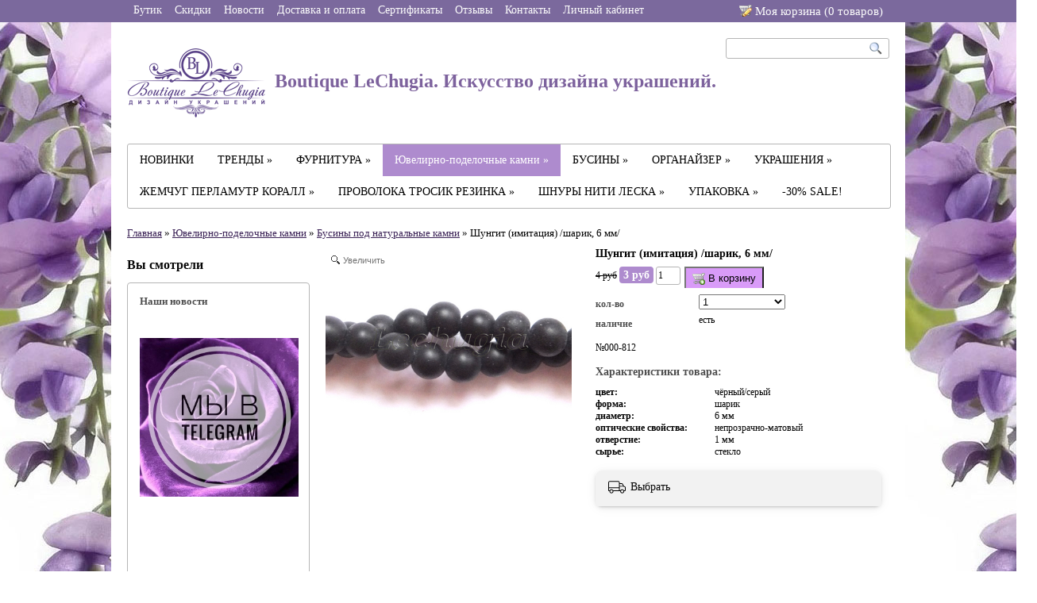

--- FILE ---
content_type: text/html; charset=utf-8
request_url: https://www.lechugia.ru/collection/businy-pod-naturalnye-kamni/product/shungit-5-mm
body_size: 17634
content:
<!doctype html>

<html>
    <head><meta data-config="{&quot;product_id&quot;:10247906}" name="page-config" content="" /><meta data-config="{&quot;money_with_currency_format&quot;:{&quot;delimiter&quot;:&quot; &quot;,&quot;separator&quot;:&quot;.&quot;,&quot;format&quot;:&quot;%n %u&quot;,&quot;unit&quot;:&quot;руб&quot;,&quot;show_price_without_cents&quot;:0},&quot;currency_code&quot;:&quot;RUR&quot;,&quot;currency_iso_code&quot;:&quot;RUB&quot;,&quot;default_currency&quot;:{&quot;title&quot;:&quot;Российский рубль&quot;,&quot;code&quot;:&quot;RUR&quot;,&quot;rate&quot;:1.0,&quot;format_string&quot;:&quot;%n %u&quot;,&quot;unit&quot;:&quot;руб&quot;,&quot;price_separator&quot;:&quot;&quot;,&quot;is_default&quot;:true,&quot;price_delimiter&quot;:&quot;&quot;,&quot;show_price_with_delimiter&quot;:true,&quot;show_price_without_cents&quot;:false},&quot;facebook&quot;:{&quot;pixelActive&quot;:false,&quot;currency_code&quot;:&quot;RUB&quot;,&quot;use_variants&quot;:null},&quot;vk&quot;:{&quot;pixel_active&quot;:null,&quot;price_list_id&quot;:null},&quot;new_ya_metrika&quot;:true,&quot;ecommerce_data_container&quot;:&quot;dataLayer&quot;,&quot;common_js_version&quot;:null,&quot;vue_ui_version&quot;:null,&quot;feedback_captcha_enabled&quot;:null,&quot;account_id&quot;:65124,&quot;hide_items_out_of_stock&quot;:false,&quot;forbid_order_over_existing&quot;:false,&quot;minimum_items_price&quot;:1000,&quot;enable_comparison&quot;:true,&quot;locale&quot;:&quot;ru&quot;,&quot;client_group&quot;:null,&quot;consent_to_personal_data&quot;:{&quot;active&quot;:false,&quot;obligatory&quot;:true,&quot;description&quot;:&quot;Настоящим подтверждаю, что я ознакомлен и согласен с условиями \u003ca href=&#39;/page/oferta&#39; target=&#39;blank&#39;\u003eоферты и политики конфиденциальности\u003c/a\u003e.&quot;},&quot;recaptcha_key&quot;:&quot;6LfXhUEmAAAAAOGNQm5_a2Ach-HWlFKD3Sq7vfFj&quot;,&quot;recaptcha_key_v3&quot;:&quot;6LcZi0EmAAAAAPNov8uGBKSHCvBArp9oO15qAhXa&quot;,&quot;yandex_captcha_key&quot;:&quot;ysc1_ec1ApqrRlTZTXotpTnO8PmXe2ISPHxsd9MO3y0rye822b9d2&quot;,&quot;checkout_float_order_content_block&quot;:false,&quot;available_products_characteristics_ids&quot;:null,&quot;sber_id_app_id&quot;:&quot;5b5a3c11-72e5-4871-8649-4cdbab3ba9a4&quot;,&quot;theme_generation&quot;:2,&quot;quick_checkout_captcha_enabled&quot;:false,&quot;max_order_lines_count&quot;:500,&quot;sber_bnpl_min_amount&quot;:1000,&quot;sber_bnpl_max_amount&quot;:150000,&quot;counter_settings&quot;:{&quot;data_layer_name&quot;:&quot;dataLayer&quot;,&quot;new_counters_setup&quot;:false,&quot;add_to_cart_event&quot;:true,&quot;remove_from_cart_event&quot;:true,&quot;add_to_wishlist_event&quot;:true},&quot;site_setting&quot;:{&quot;show_cart_button&quot;:true,&quot;show_service_button&quot;:false,&quot;show_marketplace_button&quot;:false,&quot;show_quick_checkout_button&quot;:false},&quot;warehouses&quot;:[],&quot;captcha_type&quot;:&quot;google&quot;,&quot;human_readable_urls&quot;:false}" name="shop-config" content="" /><meta name='js-evnvironment' content='production' /><meta name='default-locale' content='ru' /><meta name='insales-redefined-api-methods' content="[]" /><script src="/packs/js/shop_bundle-2b0004e7d539ecb78a46.js"></script><script type="text/javascript" src="https://static.insales-cdn.com/assets/static-versioned/v3.72/static/libs/lodash/4.17.21/lodash.min.js"></script>
<!--InsalesCounter -->
<script type="text/javascript">
(function() {
  if (typeof window.__insalesCounterId !== 'undefined') {
    return;
  }

  try {
    Object.defineProperty(window, '__insalesCounterId', {
      value: 65124,
      writable: true,
      configurable: true
    });
  } catch (e) {
    console.error('InsalesCounter: Failed to define property, using fallback:', e);
    window.__insalesCounterId = 65124;
  }

  if (typeof window.__insalesCounterId === 'undefined') {
    console.error('InsalesCounter: Failed to set counter ID');
    return;
  }

  let script = document.createElement('script');
  script.async = true;
  script.src = '/javascripts/insales_counter.js?7';
  let firstScript = document.getElementsByTagName('script')[0];
  firstScript.parentNode.insertBefore(script, firstScript);
})();
</script>
<!-- /InsalesCounter -->
    <script type="text/javascript">
      (function() {
        var fileref = document.createElement('script');
        fileref.setAttribute("type","text/javascript");
        fileref.setAttribute("src", 'https://basket.trendkey.ru/app/tkbasket.js');
        document.getElementsByTagName("head")[0].appendChild(fileref);
      })();
    </script>

        <title>Шунгит /шарик, 6 мм/</title>
        <meta name="keywords" content="Шунгит">
        <meta name="description" content="Шунгит /шарик, 6 мм/">
        
        <meta property="og:image" content="https://static.insales-cdn.com/images/products/1/7212/9559084/compact_3725.jpg"/>
        
        <link rel="stylesheet" href="https://static.insales-cdn.com/assets/1/5175/1340471/1743688619/style.css">
        <link rel="shortcut icon" type="image/png" href="https://static.insales-cdn.com/assets/1/5175/1340471/1743688619/favicon.png" />
        <link rel="stylesheet" href="https://static.insales-cdn.com/assets/1/5175/1340471/1743688619/wysiwyg.css">
        <!--[if IE]><link rel="stylesheet" href="https://static.insales-cdn.com/assets/1/5175/1340471/1743688619/ie.css"><![endif]-->
        <script src="http://google.com/jsapi"></script>
        <script>google.load("jquery","1.4.2");</script>
        <script type="text/javascript" src="https://static.insales-cdn.com/assets/1/5175/1340471/1743688619/jquery.timers-1.2.js"></script>
<script src="https://s3-eu-west-1.amazonaws.com/getshopapp/launchpad/4A76ED940AC440CE938988A4004DBD46.js"></script> 
      <script type="text/javascript" src="https://static.insales-cdn.com/assets/1/5175/1340471/1743688619/jq.cookies.js"></script>
        
        <script type="text/javascript">
            var slider_enable = true;
            
            var slider_timeout = 10000000;
            
        </script>


        <script type="text/javascript" src="/served_assets/public/shadowbox/adapter/shadowbox-jquery.js?1769178149"></script>
        <script type="text/javascript" src="/served_assets/public/shadowbox/shadowbox.js?1769178149"></script>
        <script type="text/javascript">
            Shadowbox.loadSkin('classic', '/javascripts/shadowbox/skin');
            Shadowbox.loadLanguage('ru', '/javascripts/shadowbox/lang');
            Shadowbox.loadPlayer(['img'], '/javascripts/shadowbox/player');
            window.onload = Shadowbox.init;
        </script>

        <script src="/javascripts/shop/insales-api.js"></script>
        <script>
        Insales.money = '{\"delimiter\":\" \",\"separator\":\".\",\"format\":\"%n %u\",\"unit\":\"руб\",\"show_price_without_cents\":0}';
        Insales.addToCartUrl = (function(){var Splited = "/cart_items".split("?");Splited[0] += ".json";return Splited.join("?")})()</script>
        
        <script src="/served_assets/empty.js"></script>
        <script src="https://static.insales-cdn.com/assets/1/5175/1340471/1743688619/theme.js"></script>

      <script type="text/javascript">
var addthis_config = {
     ui_language: "ru"
}
</script>
<script type="text/javascript" src="http://s7.addthis.com/js/250/addthis_widget.js#username=seigiard"></script>
<!-- AddThis Button END -->
     <div id="fb-root"></div>
<script>(function(d, s, id) {
  var js, fjs = d.getElementsByTagName(s)[0];
  if (d.getElementById(id)) return;
  js = d.createElement(s); js.id = id;
  js.src = "//connect.facebook.net/ru_RU/all.js#xfbml=1";
  fjs.parentNode.insertBefore(js, fjs);
}(document, 'script', 'facebook-jssdk'));</script>
    <meta name='product-id' content='10247906' />
</head>
  <body>

    <!-- Qualaroo for lechugia.ru --> 
<!-- Paste this code right after the <body> tag on every page of your site. --> 
<script type="text/javascript">var _kiq = _kiq || [];</script> 
<script type="text/javascript" src="//s3.amazonaws.com/ki.js/47448/9Dw.js" async="true"></script>
    <div class="ajax-popup-wrapper" id="ajax-popup">
      <div class="ajax-popup-container">
        <div class="ajax-popup">Подождите<span class="animate-dots">...</span></div>
      </div>
    </div>
      <div class="z4 wrapper">
        <div class="product-list-popup">
            <span id="product-list-data">
                
                
                    <div class='product'>Ваша корзина пуста</div>
                
            </span>
            <div class='product cart-link' style='display:none;'><a href="/cart_items">Перейти в корзину</a></div>
        </div>
      </div>

        <div class="top-navigation">
            <div class="wrapper">

        
           <a class=" fl fc" href="/">
                    <div class="text">Бутик</div>
                    <div class="negative"><p></p></div>
                </a>
        
           <a class=" fl fc" href="/page/aktsii-i-spetspredlozheniya">
                    <div class="text">Скидки</div>
                    <div class="negative"><p></p></div>
                </a>
        
           <a class=" fl fc" href="/page/novosti">
                    <div class="text">Новости</div>
                    <div class="negative"><p></p></div>
                </a>
        
           <a class=" fl fc" href="/page/blog">
                    <div class="text">Доставка и оплата</div>
                    <div class="negative"><p></p></div>
                </a>
        
           <a class=" fl fc" href="/page/sertifikaty">
                    <div class="text">Сертификаты</div>
                    <div class="negative"><p></p></div>
                </a>
        
           <a class=" fl fc" href="/page/feedback">
                    <div class="text">Отзывы</div>
                    <div class="negative"><p></p></div>
                </a>
        
           <a class=" fl fc" href="/page/kontakty">
                    <div class="text">Контакты</div>
                    <div class="negative"><p></p></div>
                </a>
        
           <a class=" fl fc" href="/client_account/login">
                    <div class="text">Личный кабинет</div>
                    <div class="negative"><p></p></div>
                </a>
        

                
                    <a class="fl fr" href="/cart_items">
                       <div class="cart-link text">Моя корзина (<span class="total-count">0</span> товаров<!-- <span class="total-price">0 руб</span>  -->)</div>
                       <div class="negative"><p></p></div>
                    </a>
                
            </div>
        </div>

        <div class="wrapper" id="main_wrapper">
        <div class="header wrapper fc">
            <a href="/" class="logo fl">
              
                
        
              <img src="https://static.insales-cdn.com/assets/1/5175/1340471/1743688619/logo3.png" alt="logo" style="vertical-align: middle;" />
                
                
                    Boutique LeChugia. Искусство дизайна украшений.
                
            </a>
            <form class="search-form fr cr" action="/search">
                <input type="text" class="query" name="q">
                <input type="submit" class="submit" value="Искать">
            </form>
            <!--<div class="fr">
                <div class="phone">8-906-780-50-96</div>
                
            </div>-->
        </div>

        <div class="wrapper collections-wrapper">
          <ul class="collections">
            
                <li class="collection fl">
                    <a class="collection-link " href="/collection/novinki">НОВИНКИ </a>

                    
                </li>
                
                <li class="collection fl">
                    <a class="collection-link " href="/collection/trendy">ТРЕНДЫ &raquo;</a>

                    
                    <ul class="subcollections level2 ">
                      
                        <li><a class="subcollection-link " href="/collection/2026-god-loshadi">NEW! 2026 год Лошади (127) </a>
                         
                  </li>
                        
                        <li><a class="subcollection-link " href="/collection/v-stile-coeur-de-lion">В стиле Coeur de Lion (248) </a>
                         
                  </li>
                        
                        <li><a class="subcollection-link " href="/collection/a-la-rus">A la rus (18) </a>
                         
                  </li>
                        
                    </ul>
                    
                </li>
                
                <li class="collection fl">
                    <a class="collection-link " href="/collection/furnitura">ФУРНИТУРА &raquo;</a>

                    
                    <ul class="subcollections level2 ">
                      
                        <li><a class="subcollection-link " href="/collection/yuvelirnaya-fyrnityra">Ювелирная фyрнитyра Люкс (4666) &raquo;</a>
                         
                  <ul class="subcollections level3">
                    
                      <li><a class="subcollection-link " href="/collection/businy-1438780489">Бусины (321) </a>
                      
                  </li>
                      
                      <li><a class="subcollection-link " href="/collection/zamki-3">Замки (228) </a>
                      
                  </li>
                      
                      <li><a class="subcollection-link " href="/collection/podveski-2">Подвески (1684) </a>
                      
                  </li>
                      
                      <li><a class="subcollection-link " href="/collection/beyly">Бейлы (78) </a>
                      
                  </li>
                      
                      <li><a class="subcollection-link " href="/collection/chashechki-shapochki">Чашечки (шапочки) (92) </a>
                      
                  </li>
                      
                      <li><a class="subcollection-link " href="/collection/piny">Пины (38) </a>
                      
                  </li>
                      
                      <li><a class="subcollection-link " href="/collection/speysery-2">Спейсеры (61) </a>
                      
                  </li>
                      
                      <li><a class="subcollection-link " href="/collection/krimpy-i-protektory-3">Кримпы и протекторы (5) </a>
                      
                  </li>
                      
                      <li><a class="subcollection-link " href="/collection/kolechki-2">Колечки (48) </a>
                      
                  </li>
                      
                      <li><a class="subcollection-link " href="/collection/konnektory-2">Коннекторы (303) </a>
                      
                  </li>
                      
                      <li><a class="subcollection-link " href="/collection/perehodniki-2">Переходники (19) </a>
                      
                  </li>
                      
                      <li><a class="subcollection-link " href="/collection/tsepi">Цепи (142) </a>
                      
                  </li>
                      
                  </ul>
                  
                  </li>
                        
                        <li><a class="subcollection-link " href="/collection/furnitura-dlya-vkleyki">Фурнитура для вклейки (89) </a>
                         
                  </li>
                        
                        <li><a class="subcollection-link " href="/collection/new-furnitura-stalnaya">Фурнитура из стали (69) </a>
                         
                  </li>
                        
                        <li><a class="subcollection-link " href="/collection/shvenzy">Швензы, пуссеты и клипсы (1493) &raquo;</a>
                         
                  <ul class="subcollections level3">
                    
                      <li><a class="subcollection-link " href="/collection/shvenzy-2">Швензы (1070) &raquo;</a>
                      
                  <ul class="subcollections level4">
                    
                      <li><a class="subcollection-link " href="/collection/shvenzy-s-perlamutrom-i-keramikoy">Швензы с перламутром и керамикой (123) </a></li>
                      
                      <li><a class="subcollection-link " href="/collection/shvenzy-s-fianitami-i-kristallami">Швензы с фианитами и кристаллами (339) </a></li>
                      
                  </ul>
                  
                  </li>
                      
                      <li><a class="subcollection-link " href="/collection/pussety-gvozdiki">Пуссеты-гвоздики (149) </a>
                      
                  </li>
                      
                      <li><a class="subcollection-link " href="/collection/pussety-kongo">Пуссеты -конго (207) </a>
                      
                  </li>
                      
                      <li><a class="subcollection-link " href="/collection/pussety-chelnochok">Пуссеты Челночок (28) </a>
                      
                  </li>
                      
                      <li><a class="subcollection-link " href="/collection/sergi-2">Серьги под вклейку (76) </a>
                      
                  </li>
                      
                      <li><a class="subcollection-link " href="/collection/kaffy">Каффы (14) </a>
                      
                  </li>
                      
                      <li><a class="subcollection-link " href="/collection/klipsy">Клипсы (1) </a>
                      
                  </li>
                      
                      <li><a class="subcollection-link " href="/collection/shvenzy-protyazhki">Швензы-протяжки (2) </a>
                      
                  </li>
                      
                      <li><a class="subcollection-link " href="/collection/zaglushki-dlya-pusset">Заглушки для пуссет (10) </a>
                      
                  </li>
                      
                      <li><a class="subcollection-link " href="/collection/sergi-3">Серьги (27) </a>
                      
                  </li>
                      
                  </ul>
                  
                  </li>
                        
                        <li><a class="subcollection-link " href="/collection/zamki">Замки (285) &raquo;</a>
                         
                  <ul class="subcollections level3">
                    
                      <li><a class="subcollection-link " href="/collection/zamki-2">Замки классические (42) </a>
                      
                  </li>
                      
                      <li><a class="subcollection-link " href="/collection/zamki-togl">Замки-тогл (71) </a>
                      
                  </li>
                      
                      <li><a class="subcollection-link " href="/collection/karabiny">Карабины (111) </a>
                      
                  </li>
                      
                      <li><a class="subcollection-link " href="/collection/zamki-magnity">Замки-магниты (26) </a>
                      
                  </li>
                      
                      <li><a class="subcollection-link " href="/collection/zamki-s-tsirkonami">Замки с фианитами (72) </a>
                      
                  </li>
                      
                      <li><a class="subcollection-link " href="/collection/zamki-geometriya">Замки геометрия (52) </a>
                      
                  </li>
                      
                      <li><a class="subcollection-link " href="/collection/zamok-bulavka">Замок-булавка (11) </a>
                      
                  </li>
                      
                  </ul>
                  
                  </li>
                        
                        <li><a class="subcollection-link " href="/collection/podveski">Подвески (1882) &raquo;</a>
                         
                  <ul class="subcollections level3">
                    
                      <li><a class="subcollection-link " href="/collection/sharmiki-so-strazami">Подвески с фианитами и кристаллами (1037) </a>
                      
                  </li>
                      
                      <li><a class="subcollection-link " href="/collection/podveski-s-perlamutrom">Подвески с перламутром и керамикой (295) </a>
                      
                  </li>
                      
                      <li><a class="subcollection-link " href="/collection/podveski-s-emalyu">Подвески с эмалью (168) </a>
                      
                  </li>
                      
                      <li><a class="subcollection-link " href="/collection/podveski-bukvy">Подвески-буквы (190) </a>
                      
                  </li>
                      
                      <li><a class="subcollection-link " href="/collection/podveski-znaki-zodiaka">Подвески знаки Зодиака (23) </a>
                      
                  </li>
                      
                      <li><a class="subcollection-link " href="/collection/podveski-iz-naturalnogo-kamnya-i-stekla">Подвески из натурального камня (61) </a>
                      
                  </li>
                      
                      <li><a class="subcollection-link " href="/collection/podveski-palochki">Подвески-палочки (8) </a>
                      
                  </li>
                      
                      <li><a class="subcollection-link " href="/collection/podveski-iz-akrila">Подвески из акрила и стекла (83) </a>
                      
                  </li>
                      
                  </ul>
                  
                  </li>
                        
                        <li><a class="subcollection-link " href="/collection/beyly-derzhateli-dlya-podvesok">Бейлы (держатели для подвесок) (76) </a>
                         
                  </li>
                        
                        <li><a class="subcollection-link " href="/collection/speysery">Спейсеры (62) </a>
                         
                  </li>
                        
                        <li><a class="subcollection-link " href="/collection/chashechki-shapochki-dlya-busin">Шапочки (чашечки) (92) </a>
                         
                  </li>
                        
                        <li><a class="subcollection-link " href="/collection/shtifty">Штифты и пины (33) &raquo;</a>
                         
                  <ul class="subcollections level3">
                    
                      <li><a class="subcollection-link " href="/collection/shtifty-2">Штифты (18) </a>
                      
                  </li>
                      
                      <li><a class="subcollection-link " href="/collection/piny-3">Пины (15) </a>
                      
                  </li>
                      
                  </ul>
                  
                  </li>
                        
                        <li><a class="subcollection-link " href="/collection/Колечки">Колечки и кольца (257) &raquo;</a>
                         
                  <ul class="subcollections level3">
                    
                      <li><a class="subcollection-link " href="/collection/kolechki-s-razrezom">Колечки с разрезом (22) </a>
                      
                  </li>
                      
                      <li><a class="subcollection-link " href="/collection/kolechki-bez-razreza">Колечки без разреза (50) </a>
                      
                  </li>
                      
                      <li><a class="subcollection-link " href="/collection/kolechki-spiralnye">Колечки спиральные (3) </a>
                      
                  </li>
                      
                      <li><a class="subcollection-link " href="/collection/koltsa-2">Основы для кольца и кольца (167) </a>
                      
                  </li>
                      
                      <li><a class="subcollection-link " href="/collection/kolechki-iz-keramiki">Колечки из керамики (6) </a>
                      
                  </li>
                      
                  </ul>
                  
                  </li>
                        
                        <li><a class="subcollection-link " href="/collection/konnektory">Коннекторы (390) &raquo;</a>
                         
                  <ul class="subcollections level3">
                    
                      <li><a class="subcollection-link " href="/collection/konnektory-s-perlamutrom-i-keramikoy">Коннекторы с перламутром и керамикой (54) </a>
                      
                  </li>
                      
                      <li><a class="subcollection-link " href="/collection/konnektory-s-fianitami-i-kristallami">Коннекторы с фианитами и кристаллами (51) </a>
                      
                  </li>
                      
                      <li><a class="subcollection-link " href="/collection/konnektory-s-emalyu">Коннекторы с эмалью (18) </a>
                      
                  </li>
                      
                  </ul>
                  
                  </li>
                        
                        <li><a class="subcollection-link " href="/collection/tsepochki">Цепи (217) </a>
                         
                  </li>
                        
                        <li><a class="subcollection-link " href="/collection/krimpy-i-protektory">Кримпы, протекторы и каллоты (25) &raquo;</a>
                         
                  <ul class="subcollections level3">
                    
                      <li><a class="subcollection-link " href="/collection/krimpy">Кримпы (15) </a>
                      
                  </li>
                      
                      <li><a class="subcollection-link " href="/collection/protektory">Протекторы (4) </a>
                      
                  </li>
                      
                      <li><a class="subcollection-link " href="/collection/kalloty">Каллоты (4) </a>
                      
                  </li>
                      
                  </ul>
                  
                  </li>
                        
                        <li><a class="subcollection-link " href="/collection/metallicheskie-ramki-dlya-busin">Рамки для бусин и булавки (22) &raquo;</a>
                         
                  <ul class="subcollections level3">
                    
                      <li><a class="subcollection-link " href="/collection/katalog-1">Булавки (10) </a>
                      
                  </li>
                      
                      <li><a class="subcollection-link " href="/collection/ramki-dlya-busin-2">Рамки для бусин (11) </a>
                      
                  </li>
                      
                  </ul>
                  
                  </li>
                        
                        <li><a class="subcollection-link " href="/collection/podveski-swarovski">Подвески и бусины "Swarovski" (51) </a>
                         
                  </li>
                        
                        <li><a class="subcollection-link " href="/collection/perehodniki">Переходники и трубочки (18) &raquo;</a>
                         
                  <ul class="subcollections level3">
                    
                      <li><a class="subcollection-link " href="/collection/perehodniki-1477582607">Переходники (1) </a>
                      
                  </li>
                      
                      <li><a class="subcollection-link " href="/collection/trubochki">Трубочки (17) </a>
                      
                  </li>
                      
                  </ul>
                  
                  </li>
                        
                        <li><a class="subcollection-link " href="/collection/razdeliteli">Разделители и концевики (29) </a>
                         
                  </li>
                        
                        <li><a class="subcollection-link " href="/collection/slaydery">Слайдеры (основы для браслетов) (20) </a>
                         
                  </li>
                        
                        <li><a class="subcollection-link " href="/collection/kistochki">Кисточки (29) </a>
                         
                  </li>
                        
                        <li><a class="subcollection-link " href="/collection/kulony-podveski">Кулоны, подвески (65) </a>
                         
                  </li>
                        
                        <li><a class="subcollection-link " href="/collection/chokery">Чокеры, основы для колье и браслетов (8) </a>
                         
                  </li>
                        
                        <li><a class="subcollection-link " href="/collection/raznoe-2">Разное (11) </a>
                         
                  </li>
                        
                    </ul>
                    
                </li>
                
                <li class="collection fl">
                    <a class="collection-link active" href="/collection/businy-iz-naturalnyh-kamney">Ювелирно-поделочные камни &raquo;</a>

                    
                    <ul class="subcollections level2 	two-columns">
                      
                        <li><a class="subcollection-link " href="/collection/agat">Агат (282) </a>
                         
                  </li>
                        
                        <li><a class="subcollection-link " href="/collection/avantyurin">Авантюрин (3) </a>
                         
                  </li>
                        
                        <li><a class="subcollection-link " href="/collection/azurmalahit-azurmalachite">Азурмалахит (4) </a>
                         
                  </li>
                        
                        <li><a class="subcollection-link " href="/collection/new-akvamarin">Аквамарин (11) </a>
                         
                  </li>
                        
                        <li><a class="subcollection-link " href="/collection/amazonit">Амазонит (13) </a>
                         
                  </li>
                        
                        <li><a class="subcollection-link " href="/collection/ametist">Аметист (28) </a>
                         
                  </li>
                        
                        <li><a class="subcollection-link " href="/collection/ametrin">Аметрин (5) </a>
                         
                  </li>
                        
                        <li><a class="subcollection-link " href="/collection/angelit">Ангелит (18) </a>
                         
                  </li>
                        
                        <li><a class="subcollection-link " href="/collection/apatit">Апатит (3) </a>
                         
                  </li>
                        
                        <li><a class="subcollection-link " href="/collection/astrofillit">Астрофиллит (2) </a>
                         
                  </li>
                        
                        <li><a class="subcollection-link " href="/collection/berill">Берилл (10) </a>
                         
                  </li>
                        
                        <li><a class="subcollection-link " href="/collection/biryuza">Бирюза (9) </a>
                         
                  </li>
                        
                        <li><a class="subcollection-link " href="/collection/bronzit-bronzite">Бронзит (3) </a>
                         
                  </li>
                        
                        <li><a class="subcollection-link " href="/collection/bychiy-glaz">Бычий глаз (9) </a>
                         
                  </li>
                        
                        <li><a class="subcollection-link " href="/collection/varistsit">Варисцит (7) </a>
                         
                  </li>
                        
                        <li><a class="subcollection-link " href="/collection/gematit">Гематит (260) </a>
                         
                  </li>
                        
                        <li><a class="subcollection-link " href="/collection/gipersten">Гиперстен (3) </a>
                         
                  </li>
                        
                        <li><a class="subcollection-link " href="/collection/gornyy-hrustal">Горный хрусталь (59) </a>
                         
                  </li>
                        
                        <li><a class="subcollection-link " href="/collection/granat-andradite">Гранат (13) </a>
                         
                  </li>
                        
                        <li><a class="subcollection-link " href="/collection/derevo-okameneloe">Дерево окаменелое (3) </a>
                         
                  </li>
                        
                        <li><a class="subcollection-link " href="/collection/dymchatyy-kvarts-smoky-quartz">Дымчатый кварц (13) </a>
                         
                  </li>
                        
                        <li><a class="subcollection-link " href="/collection/dyumortierit">Дюмортьерит (4) </a>
                         
                  </li>
                        
                        <li><a class="subcollection-link " href="/collection/iolit">Иолит (2) </a>
                         
                  </li>
                        
                        <li><a class="subcollection-link " href="/collection/kaltsit">Кальцит (5) </a>
                         
                  </li>
                        
                        <li><a class="subcollection-link " href="/collection/kaholong">Кахолонг (16) </a>
                         
                  </li>
                        
                        <li><a class="subcollection-link " href="/collection/kvarts">Кварц (60) </a>
                         
                  </li>
                        
                        <li><a class="subcollection-link " href="/collection/kianit-kyanite">Кианит (5) </a>
                         
                  </li>
                        
                        <li><a class="subcollection-link " href="/collection/koshachiy-glaz">Кошачий глаз (12) </a>
                         
                  </li>
                        
                        <li><a class="subcollection-link " href="/collection/kuntsit">Кунцит (3) </a>
                         
                  </li>
                        
                        <li><a class="subcollection-link " href="/collection/labrador">Лабрадор (24) </a>
                         
                  </li>
                        
                        <li><a class="subcollection-link " href="/collection/lazurit">Лазурит (15) </a>
                         
                  </li>
                        
                        <li><a class="subcollection-link " href="/collection/lava-lava">Лава (58) </a>
                         
                  </li>
                        
                        <li><a class="subcollection-link " href="/collection/larvikit">Ларвикит (7) </a>
                         
                  </li>
                        
                        <li><a class="subcollection-link " href="/collection/new-larimar">Ларимар (4) </a>
                         
                  </li>
                        
                        <li><a class="subcollection-link " href="/collection/lunnyy-kamen-adulyar">Лунный камень (адуляр) (10) </a>
                         
                  </li>
                        
                        <li><a class="subcollection-link " href="/collection/malahit">Малахит (13) </a>
                         
                  </li>
                        
                        <li><a class="subcollection-link " href="/collection/markazit">Марказит (5) </a>
                         
                  </li>
                        
                        <li><a class="subcollection-link " href="/collection/melodit">Мелодит (2) </a>
                         
                  </li>
                        
                        <li><a class="subcollection-link " href="/collection/merlinit">Мерлинит (3) </a>
                         
                  </li>
                        
                        <li><a class="subcollection-link " href="/collection/morganit">Морганит (1) </a>
                         
                  </li>
                        
                        <li><a class="subcollection-link " href="/collection/morion-chyornyy-gornyy-hrustal">Морион (чёрный горный хрусталь) (2) </a>
                         
                  </li>
                        
                        <li><a class="subcollection-link " href="/collection/nefrit">Нефрит (16) </a>
                         
                  </li>
                        
                        <li><a class="subcollection-link " href="/collection/obsidian">Обсидиан (14) </a>
                         
                  </li>
                        
                        <li><a class="subcollection-link " href="/collection/oniks">Оникс (2) </a>
                         
                  </li>
                        
                        <li><a class="subcollection-link " href="/collection/new-opal">Опал (13) </a>
                         
                  </li>
                        
                        <li><a class="subcollection-link " href="/collection/pirit">Пирит (7) </a>
                         
                  </li>
                        
                        <li><a class="subcollection-link " href="/collection/pitersit">Питерсит (5) </a>
                         
                  </li>
                        
                        <li><a class="subcollection-link " href="/collection/prenit">Пренит (4) </a>
                         
                  </li>
                        
                        <li><a class="subcollection-link " href="/collection/riolit">Риолит (5) </a>
                         
                  </li>
                        
                        <li><a class="subcollection-link " href="/collection/rodonit">Родонит (20) </a>
                         
                  </li>
                        
                        <li><a class="subcollection-link " href="/collection/rozovyy-kvarts">Розовый кварц (50) </a>
                         
                  </li>
                        
                        <li><a class="subcollection-link " href="/collection/rodohrozit">Родохрозит (1) </a>
                         
                  </li>
                        
                        <li><a class="subcollection-link " href="/collection/sapfirin">Сапфирин (4) </a>
                         
                  </li>
                        
                        <li><a class="subcollection-link " href="/collection/selenit">Селенит (4) </a>
                         
                  </li>
                        
                        <li><a class="subcollection-link " href="/collection/serdolik">Сердолик (7) </a>
                         
                  </li>
                        
                        <li><a class="subcollection-link " href="/collection/serpentin">Серпентин (6) </a>
                         
                  </li>
                        
                        <li><a class="subcollection-link " href="/collection/skarn">Скарн (1) </a>
                         
                  </li>
                        
                        <li><a class="subcollection-link " href="/collection/sodalit">Содалит (17) </a>
                         
                  </li>
                        
                        <li><a class="subcollection-link " href="/collection/sokolinyy-glaz">Соколиный глаз (8) </a>
                         
                  </li>
                        
                        <li><a class="subcollection-link " href="/collection/solnechnyy-kamen-solnechnik">Солнечный камень (17) </a>
                         
                  </li>
                        
                        <li><a class="subcollection-link " href="/collection/tanzanit">Танзанит (1) </a>
                         
                  </li>
                        
                        <li><a class="subcollection-link " href="/collection/tigrovyy-glaz">Тигровый глаз (17) </a>
                         
                  </li>
                        
                        <li><a class="subcollection-link " href="/collection/topaz">Топаз (1) </a>
                         
                  </li>
                        
                        <li><a class="subcollection-link " href="/collection/turmalin-tourmaline">Турмалин (12) </a>
                         
                  </li>
                        
                        <li><a class="subcollection-link " href="/collection/flyuorit-fluorite">Флюорит (18) </a>
                         
                  </li>
                        
                        <li><a class="subcollection-link " href="/collection/fosfosiderit">Фосфосидерит (3) </a>
                         
                  </li>
                        
                        <li><a class="subcollection-link " href="/collection/haltsedon">Халцедон (29) </a>
                         
                  </li>
                        
                        <li><a class="subcollection-link " href="/collection/hrizokolla">Хризоколла (4) </a>
                         
                  </li>
                        
                        <li><a class="subcollection-link " href="/collection/hrizolit">Хризолит (2) </a>
                         
                  </li>
                        
                        <li><a class="subcollection-link " href="/collection/hrizopraz">Хризопраз (14) </a>
                         
                  </li>
                        
                        <li><a class="subcollection-link " href="/collection/hromdiopsid">Хромдиопсид (0) </a>
                         
                  </li>
                        
                        <li><a class="subcollection-link " href="/collection/charoit">Чароит (2) </a>
                         
                  </li>
                        
                        <li><a class="subcollection-link " href="/collection/tsiozit">Циозит (2) </a>
                         
                  </li>
                        
                        <li><a class="subcollection-link " href="/collection/tsirkoniy">Цирконий (55) </a>
                         
                  </li>
                        
                        <li><a class="subcollection-link " href="/collection/tsitrin-citrine">Цитрин (7) </a>
                         
                  </li>
                        
                        <li><a class="subcollection-link " href="/collection/newshpinel">Шпинель (9) </a>
                         
                  </li>
                        
                        <li><a class="subcollection-link " href="/collection/shungit">Шунгит (3) </a>
                         
                  </li>
                        
                        <li><a class="subcollection-link " href="/collection/yantar">Янтарь (7) </a>
                         
                  </li>
                        
                        <li><a class="subcollection-link " href="/collection/yashma">Яшма (91) </a>
                         
                  </li>
                        
                        <li><a class="subcollection-link active" href="/collection/businy-pod-naturalnye-kamni">Бусины под натуральные камни (134) </a>
                         
                  </li>
                        
                        <li><a class="subcollection-link " href="/collection/massazher">Массажер для лица (1) </a>
                         
                  </li>
                        
                    </ul>
                    
                </li>
                
                <li class="collection fl">
                    <a class="collection-link " href="/collection/businy">БУСИНЫ &raquo;</a>

                    
                    <ul class="subcollections level2 ">
                      
                        <li><a class="subcollection-link " href="/collection/furnitura-dlya-brasletov">Бусины металлические (171) </a>
                         
                  </li>
                        
                        <li><a class="subcollection-link " href="/collection/businy-yuvelirnye-s-tsirkonami">Бусины ювелирные с цирконами (140) </a>
                         
                  </li>
                        
                        <li><a class="subcollection-link " href="/collection/businy-bubliki">Бусины-бублики (47) </a>
                         
                  </li>
                        
                        <li><a class="subcollection-link " href="/collection/new-zhemchug-hlopkovyy">Жемчуг хлопковый (Япония) (50) </a>
                         
                  </li>
                        
                        <li><a class="subcollection-link " href="/collection/businy-iz-keramiki">Бусины из керамики (58) </a>
                         
                  </li>
                        
                        <li><a class="subcollection-link " href="/collection/businy-runy">Бусины Руны (23) </a>
                         
                  </li>
                        
                        <li><a class="subcollection-link " href="/collection/businy-dzi">Бусины Дзи (61) </a>
                         
                  </li>
                        
                        <li><a class="subcollection-link " href="/collection/businy-bukvy-ot-a-z">Бусины-буквы от A-Z (93) </a>
                         
                  </li>
                        
                        <li><a class="subcollection-link " href="/collection/preciosa-2">Бусины Preciosa (Чехия) (16) &raquo;</a>
                         
                  <ul class="subcollections level3">
                    
                      <li><a class="subcollection-link " href="/collection/granenye-businy">Граненые бусины (Fire Polished) (13) </a>
                      
                  </li>
                      
                      <li><a class="subcollection-link " href="/collection/zhemchug">Жемчуг декоративный (Imitation Pearls) (4) </a>
                      
                  </li>
                      
                      <li><a class="subcollection-link " href="/collection/dekorativnye-businy">Декоративные бусины (Pressed) (3) </a>
                      
                  </li>
                      
                      <li><a class="subcollection-link " href="/collection/vintage">Бусины Vintage (0) </a>
                      
                  </li>
                      
                  </ul>
                  
                  </li>
                        
                        <li><a class="subcollection-link " href="/collection/businy-iz-stekla">Бусины из стекла (26) &raquo;</a>
                         
                  <ul class="subcollections level3">
                    
                      <li><a class="subcollection-link " href="/collection/granenye-businy-v-kaplyah">Граненые бусины в ассортименте (0) </a>
                      
                  </li>
                      
                      <li><a class="subcollection-link " href="/collection/keramicheskie-businy">SALE! Керамические бусины (58) </a>
                      
                  </li>
                      
                  </ul>
                  
                  </li>
                        
                        <li><a class="subcollection-link " href="/collection/businy-dlya-pleteniya-sumok">-50% SALE! Бусины для плетения сумок (24) </a>
                         
                  </li>
                        
                        <li><a class="subcollection-link " href="/collection/tsvetochki-iz-akrila">-30% SALE! Цветочки из акрила (34) </a>
                         
                  </li>
                        
                        <li><a class="subcollection-link " href="/collection/derevyannye-businy">-50% SALE! Деревянные бусины (17) </a>
                         
                  </li>
                        
                        <li><a class="subcollection-link " href="/collection/zhemchug-mayorika">-30% SALE! "Жемчуг-майорика" (130) </a>
                         
                  </li>
                        
                        <li><a class="subcollection-link " href="/collection/businy-barhatnye">SALE! Бусины бархатные (3) </a>
                         
                  </li>
                        
                    </ul>
                    
                </li>
                
                <li class="collection fl">
                    <a class="collection-link " href="/collection/organayzer">ОРГАНАЙЗЕР &raquo;</a>

                    
                    <ul class="subcollections level2 ">
                      
                        <li><a class="subcollection-link " href="/collection/instrumenty-2">Инструменты (9) </a>
                         
                  </li>
                        
                        <li><a class="subcollection-link " href="/collection/kovriki-i-bordy-dlya-sborki-ukrasheniy">Коврики и борды для сборки украшений (2) </a>
                         
                  </li>
                        
                        <li><a class="subcollection-link " href="/collection/raznoe">Разное (5) </a>
                         
                  </li>
                        
                    </ul>
                    
                </li>
                
                <li class="collection fl">
                    <a class="collection-link " href="/collection/ukrasheniya-2">УКРАШЕНИЯ &raquo;</a>

                    
                    <ul class="subcollections level2 ">
                      
                        <li><a class="subcollection-link " href="/collection/koltsa">Кольца (170) </a>
                         
                  </li>
                        
                        <li><a class="subcollection-link " href="/collection/sergi">Серьги (161) </a>
                         
                  </li>
                        
                        <li><a class="subcollection-link " href="/collection/braslety">Браслеты (14) </a>
                         
                  </li>
                        
                        <li><a class="subcollection-link " href="/collection/podveski-8859d1">Подвески (7) </a>
                         
                  </li>
                        
                    </ul>
                    
                </li>
                
                <li class="collection fl">
                    <a class="collection-link " href="/collection/so-dna-okeana">ЖЕМЧУГ  ПЕРЛАМУТР  КОРАЛЛ &raquo;</a>

                    
                    <ul class="subcollections level2 ">
                      
                        <li><a class="subcollection-link " href="/collection/zhemchug-2">Жемчуг (19) </a>
                         
                  </li>
                        
                        <li><a class="subcollection-link " href="/collection/korally">Кораллы (28) </a>
                         
                  </li>
                        
                        <li><a class="subcollection-link " href="/collection/perlamutr">Перламутр (117) </a>
                         
                  </li>
                        
                    </ul>
                    
                </li>
                
                <li class="collection fl">
                    <a class="collection-link " href="/collection/provoloka-i-trosik">ПРОВОЛОКА  ТРОСИК  РЕЗИНКА &raquo;</a>

                    
                    <ul class="subcollections level2 ">
                      
                        <li><a class="subcollection-link " href="/collection/trosiki-yuvelirnye">Ювелирный тросик (16) &raquo;</a>
                         
                  <ul class="subcollections level3">
                    
                      <li><a class="subcollection-link " href="/collection/acculon">Acculon (0) </a>
                      
                  </li>
                      
                      <li><a class="subcollection-link " href="/collection/beadalon">Beadalon (1) </a>
                      
                  </li>
                      
                      <li><a class="subcollection-link " href="/collection/trosiki-yuvelirnye-flex-rite-ssha">Flex-Rite (15) &raquo;</a>
                      
                  <ul class="subcollections level4">
                    
                      <li><a class="subcollection-link " href="/collection/010-024-mm">010 (0.24 мм) (1) </a></li>
                      
                      <li><a class="subcollection-link " href="/collection/012-03-mm">012 (0.3 мм) (3) </a></li>
                      
                      <li><a class="subcollection-link " href="/collection/014-035-mm">014 (0.35 мм) (5) </a></li>
                      
                      <li><a class="subcollection-link " href="/collection/018-045-mm">018 (0.45 мм) (4) </a></li>
                      
                      <li><a class="subcollection-link " href="/collection/024-06-mm">024 (0.6 мм) (2) </a></li>
                      
                  </ul>
                  
                  </li>
                      
                      <li><a class="subcollection-link " href="/collection/soft-flex">Soft Flex (0) </a>
                      
                  </li>
                      
                  </ul>
                  
                  </li>
                        
                        <li><a class="subcollection-link " href="/collection/provoloka">Проволока (7) &raquo;</a>
                         
                  <ul class="subcollections level3">
                    
                      <li><a class="subcollection-link " href="/collection/bead-wire">Bead Wire (0) </a>
                      
                  </li>
                      
                      <li><a class="subcollection-link " href="/collection/new-provoloka-artistic-wire-ssha">Artistic Wire (7) &raquo;</a>
                      
                  <ul class="subcollections level4">
                    
                      <li><a class="subcollection-link " href="/collection/18-ga-102-mm">18 Ga (1,02 мм) (2) </a></li>
                      
                      <li><a class="subcollection-link " href="/collection/20-ga-081-mm">20 Ga (0,81 мм) (2) </a></li>
                      
                      <li><a class="subcollection-link " href="/collection/22-ga-064-mm">22 Ga (0,64 мм) (2) </a></li>
                      
                      <li><a class="subcollection-link " href="/collection/24-ga-051-mm">24 Ga (0,51 мм) (1) </a></li>
                      
                      <li><a class="subcollection-link " href="/collection/26-ga-040-mm">26 Ga (0,40 мм) (0) </a></li>
                      
                      <li><a class="subcollection-link " href="/collection/28-ga-032-mm">28 Ga (0,32 мм) (0) </a></li>
                      
                  </ul>
                  
                  </li>
                      
                  </ul>
                  
                  </li>
                        
                        <li><a class="subcollection-link " href="/collection/rezinka-spandeks">Резинка (6) </a>
                         
                  </li>
                        
                    </ul>
                    
                </li>
                
                <li class="collection fl">
                    <a class="collection-link " href="/collection/shnury-i-niti">ШНУРЫ НИТИ ЛЕСКА &raquo;</a>

                    
                    <ul class="subcollections level2 ">
                      
                        <li><a class="subcollection-link " href="/collection/nit-griffin">Нить Griffin для жемчуга и бусин (25) &raquo;</a>
                         
                  <ul class="subcollections level3">
                    
                      <li><a class="subcollection-link " href="/collection/2-045-mm">№2 (0,45 мм) (7) </a>
                      
                  </li>
                      
                      <li><a class="subcollection-link " href="/collection/3-05-mm">№3 (0,5 мм) (3) </a>
                      
                  </li>
                      
                      <li><a class="subcollection-link " href="/collection/4-06-mm">№4 (0,6 мм) (2) </a>
                      
                  </li>
                      
                      <li><a class="subcollection-link " href="/collection/6-07-mm">№6 (0,7 мм) (1) </a>
                      
                  </li>
                      
                      <li><a class="subcollection-link " href="/collection/8-08-mm">№8 (0,8 мм) (4) </a>
                      
                  </li>
                      
                      <li><a class="subcollection-link " href="/collection/10-09-mm">№10 (0,9 мм) (6) </a>
                      
                  </li>
                      
                      <li><a class="subcollection-link " href="/collection/12-098-mm">№12 (0,98 мм) (1) </a>
                      
                  </li>
                      
                  </ul>
                  
                  </li>
                        
                        <li><a class="subcollection-link " href="/collection/shnur-paracord">SALE! Шнур Paracord (7) </a>
                         
                  </li>
                        
                        <li><a class="subcollection-link " href="/collection/new-shnur-rattail">Шнур Rattail (7) </a>
                         
                  </li>
                        
                        <li><a class="subcollection-link " href="/collection/shnury">Шнуры (77) </a>
                         
                  </li>
                        
                        <li><a class="subcollection-link " href="/collection/zhguty">Жгуты (1) </a>
                         
                  </li>
                        
                        <li><a class="subcollection-link " href="/collection/leska">Леска (1) </a>
                         
                  </li>
                        
                        <li><a class="subcollection-link " href="/collection/new-lenty">Ленты (46) </a>
                         
                  </li>
                        
                    </ul>
                    
                </li>
                
                <li class="collection fl">
                    <a class="collection-link " href="/collection/upakovka">УПАКОВКА &raquo;</a>

                    
                    <ul class="subcollections level2 ">
                      
                        <li><a class="subcollection-link " href="/collection/korobochki">Коробочки (19) </a>
                         
                  </li>
                        
                        <li><a class="subcollection-link " href="/collection/sumochki">Сумочки (25) </a>
                         
                  </li>
                        
                        <li><a class="subcollection-link " href="/collection/bumaga-tishyu">Бумага Тишью (6) </a>
                         
                  </li>
                        
                    </ul>
                    
                </li>
                
                <li class="collection fl">
                    <a class="collection-link " href="/collection/skidki-i-rasprodazha">-30% SALE! </a>

                    
                </li>
                
            </ul>
        </div>
        <script src="https://static.insales-cdn.com/assets/1/5175/1340471/1743688619/magiczoomplus.js"></script>
<link rel="stylesheet" href="https://static.insales-cdn.com/assets/1/5175/1340471/1743688619/magiczoomplus.css" type="text/css">

<script type="text/javascript">
  $(document).ready(function() {
 MagicZoomPlus.options = {
  'selectors-effect':'false',
  'zoom-width': 450,
  'zoom-height': 450
 }
  });
</script>

<div class="wrapper">
  <p class="breadcrumbs"><a href="/">Главная</a> &raquo;
  
      
  
      
        <a href="/collection/businy-iz-naturalnyh-kamney">Ювелирно-поделочные камни</a> &raquo;
    
  
      
        <a href="/collection/businy-pod-naturalnye-kamni">Бусины под натуральные камни</a> &raquo;
    
  
    Шунгит (имитация) /шарик, 6 мм/
  </p>
</div>



<div class="wrapper  fc">
  <div class="column-sidebar fl">
    <div class="style-block col-right sidebar" id="recently_view">
  <h2>Вы смотрели</h2>
  <ul class="small-prod-list" id="mod-recently-view">	
  </ul>
</div>



 <style type="text/css">
   .small-prod-list {width:216px;}
</style>
<script type="text/javascript">
  function saveProduct(pid) {
        if ($.cookie('product_ids') != null) {
          var arr = $.cookie('product_ids').split(',');
          for (var i = 0; i < arr.length; i++) {
            if (arr[i] == pid) {
              return;
            }
          }
          if (arr.length >= 3) {
            arr.shift();
          }
          arr.push(pid);
          $.cookie('product_ids', arr, {
            path: '/'
          });
        } else {
          $.cookie('product_ids', pid, {
            path: '/'
          });
        }
      }
  
  $(function() {   
    if($.cookie('product_ids') != null) {
      $.getJSON("/products_by_id/"+$.cookie('product_ids')+".json",
        function(data){
          var products = '';
          $.each(data.products, function(i,product){
            products += '<li><a href="/product/?product_id=' + product.id + '" class="img fl"><img src="'+ product.images[0].url +'" alt="'+ product.title +'" /></a><div class="buyzone fl"><a href="/product/?product_id=' + product.id + '" class="title">'+ product.title +'</a><p>'+ product.short_description +'</p><p class="price">'+ InSales.formatMoney(product.variants[0].base_price, "{\"delimiter\":\" \",\"separator\":\".\",\"format\":\"%n %u\",\"unit\":\"руб\",\"show_price_without_cents\":0}") + '</p><p class="old-price">' + InSales.formatMoney(product.variants[0].old_price, "{\"delimiter\":\" \",\"separator\":\".\",\"format\":\"%n %u\",\"unit\":\"руб\",\"show_price_without_cents\":0}")+'</p></div><div style="clear:both;"></div></li>'
          });  
          $('#mod-recently-view').html(products);
        });
      $('#recently_view').show();
    }
    
      saveProduct(10247906);
     
     });    
</script>    



      
        <div class="custom-block">
          <div class="title">Наши новости </div>
          <div class="wysiwyg-content"><p>&nbsp;</p>
<p><a href="https://t.me/boutiquelechugia"><img src='https://static.insales-cdn.com/files/1/225/101327073/original/987-1759411796702.jpg' alt="" width="200" height="200"></a></p>
<p>&nbsp;</p>
<p style="text-align: center;"><span style="font-size: 14pt;">&nbsp;</span></p></div>
        </div>
      
        <div class="custom-block">
          <div class="title">Быть в курсе акций и скидок!</div>
          <div class="wysiwyg-content"><!-- Begin MailChimp Signup Form -->
<p>&nbsp;</p>
<div id="mc_embed_signup"><form id="mc-embedded-subscribe-form" class="validate" action="http://lechugia.us6.list-manage.com/subscribe/post?u=7ff08eead2882f1935478b538&amp;id=4073daf865" method="post" name="mc-embedded-subscribe-form" novalidate="" target="_blank">
<h2></h2>
<div class="indicates-required"><span class="asterisk">*</span> обязательно для заполнения</div>
<div class="mc-field-group"><label for="mce-EMAIL">Email<span class="asterisk">*</span> </label> <input id="mce-EMAIL" class="required email" name="EMAIL" type="email" value="" /></div>
<div id="mce-responses" class="clear">
<div id="mce-error-response" class="response" style="display: none;"></div>
<div id="mce-success-response" class="response" style="display: none;"></div>
</div>
<div class="clear"><input id="mc-embedded-subscribe" class="button" name="subscribe" type="submit" value="Подписаться" /></div>
</form></div>
<!--End mc_embed_signup--></div>
        </div>
      
  </div>

  
 
  
  <div class="product-page column-content  fr fc">
    <div class="images fl">
        
            <a class="image MagicZoomPlus" rel="hint-text: Увеличить; " id="Zoomer" title="" href="https://static.insales-cdn.com/images/products/1/7212/9559084/3725.jpg"><img src="https://static.insales-cdn.com/images/products/1/7212/9559084/large_3725.jpg" style="max-width: 310px;"></a>
            
        
      <div class="clear"></div>
      <!-- AddThis Button BEGIN -->
 <!--<div class="addthis">
                <div class="addthis_toolbox addthis_default_style addthis_16x16_style"  addthis:title="Шунгит (имитация) /шарик, 6 мм/" addthis:description="&lt;p&gt;№000-812&lt;/p&gt;" addthis:image="https://static.insales-cdn.com/images/products/1/7212/9559084/compact_3725.jpg">
                  <a class="addthis_button_facebook"></a>
                  <a class="addthis_button_vk"></a>
                  <a class="addthis_button_mymailru"></a>
                  <a class="addthis_button_twitter"></a>
                  <a class="addthis_button_email"></a>
                  <span class="addthis_separator">|</span>
                  <a class="addthis_button_expanded"></a>
                </div>
              </div>
      <div id="fb-root"></div><script src="http://connect.facebook.net/en_US/all.js#xfbml=1"></script><fb:like href="https://www.lechugia.ru/collection/businy-pod-naturalnye-kamni/product/shungit-5-mm" send="true" show_faces="false" class="fb_like" layout="button_count" font=""></fb:like>-->
        <div class="navigation"></div>
    </div>

    <div class="product-data fr">

      <div class="product-name">Шунгит (имитация) /шарик, 6 мм/</div>
      
      <form class="product-addtocart">
          <div class="price-n-qty">
               <span class="old_price old-price">4 руб</span> 
               <span class="price">3 руб</span> <input type="text" value="1">
           </div>
          <button style="background-color:#d99bf8;width:100px;height:30px;"><img src="https://static.insales-cdn.com/assets/1/5175/1340471/1743688619/cart_add.png"> <span>В корзину</span></button>
      </form>
      
      <div class="not-available">Не доступен</div>
      <ul class="modifications"></ul>

      <div class="wysiwyg-content"><p><p>№000-812</p></p></div>
      <div class="wysiwyg-content"></div>
        <div class="properties">

            
            <div class="page-headline">Характеристики товара:</div>
            
                <div class="property fc">
                <div class="name fl">цвет:</div>
                <div class="value fl">чёрный/серый</div>
                </div>
            
                <div class="property fc">
                <div class="name fl">форма:</div>
                <div class="value fl">шарик</div>
                </div>
            
                <div class="property fc">
                <div class="name fl">диаметр:</div>
                <div class="value fl">6 мм</div>
                </div>
            
                <div class="property fc">
                <div class="name fl">оптические свойства:</div>
                <div class="value fl">непрозрачно-матовый</div>
                </div>
            
                <div class="property fc">
                <div class="name fl">отверстие:</div>
                <div class="value fl">1 мм</div>
                </div>
            
                <div class="property fc">
                <div class="name fl">сырье:</div>
                <div class="value fl">стекло</div>
                </div>
            
            
        </div>
        

<div
  class="insales_widget-delivery insales_widget-delivery--box-shadow insales_widget-delivery--border-radius insales_widget-delivery--with-background insales_widget-delivery--minimal insales_widget-delivery--space "
  data-options='{
    "variantId": 15771453,
    "productId": 10247906,
    "current_default_locality_mode": &quot;locate&quot;,
    
    "default_address": { "country":&quot;RU&quot;, "state":&quot;г Москва&quot;, "result":&quot;г Москва&quot;, "city":&quot;&quot; },
    
    "countries": [{&quot;code&quot;:&quot;AD&quot;,&quot;title&quot;:&quot;Андорра&quot;},{&quot;code&quot;:&quot;AE&quot;,&quot;title&quot;:&quot;Объединенные Арабские Эмираты&quot;},{&quot;code&quot;:&quot;AF&quot;,&quot;title&quot;:&quot;Афганистан&quot;},{&quot;code&quot;:&quot;AG&quot;,&quot;title&quot;:&quot;Антигуа и Барбуда&quot;},{&quot;code&quot;:&quot;AI&quot;,&quot;title&quot;:&quot;Ангилья&quot;},{&quot;code&quot;:&quot;AL&quot;,&quot;title&quot;:&quot;Албания&quot;},{&quot;code&quot;:&quot;AM&quot;,&quot;title&quot;:&quot;Армения&quot;},{&quot;code&quot;:&quot;AO&quot;,&quot;title&quot;:&quot;Ангола&quot;},{&quot;code&quot;:&quot;AQ&quot;,&quot;title&quot;:&quot;Антарктида&quot;},{&quot;code&quot;:&quot;AR&quot;,&quot;title&quot;:&quot;Аргентина&quot;},{&quot;code&quot;:&quot;AS&quot;,&quot;title&quot;:&quot;Американское Самоа&quot;},{&quot;code&quot;:&quot;AT&quot;,&quot;title&quot;:&quot;Австрия&quot;},{&quot;code&quot;:&quot;AU&quot;,&quot;title&quot;:&quot;Австралия&quot;},{&quot;code&quot;:&quot;AW&quot;,&quot;title&quot;:&quot;Аруба&quot;},{&quot;code&quot;:&quot;AZ&quot;,&quot;title&quot;:&quot;Азербайджан&quot;},{&quot;code&quot;:&quot;BA&quot;,&quot;title&quot;:&quot;Босния и Герцеговина&quot;},{&quot;code&quot;:&quot;BB&quot;,&quot;title&quot;:&quot;Барбадос&quot;},{&quot;code&quot;:&quot;BD&quot;,&quot;title&quot;:&quot;Бангладеш&quot;},{&quot;code&quot;:&quot;BE&quot;,&quot;title&quot;:&quot;Бельгия&quot;},{&quot;code&quot;:&quot;BG&quot;,&quot;title&quot;:&quot;Болгария&quot;},{&quot;code&quot;:&quot;BH&quot;,&quot;title&quot;:&quot;Бахрейн&quot;},{&quot;code&quot;:&quot;BJ&quot;,&quot;title&quot;:&quot;Бенин&quot;},{&quot;code&quot;:&quot;BM&quot;,&quot;title&quot;:&quot;Бермудские острова&quot;},{&quot;code&quot;:&quot;BO&quot;,&quot;title&quot;:&quot;Боливия&quot;},{&quot;code&quot;:&quot;BR&quot;,&quot;title&quot;:&quot;Бразилия&quot;},{&quot;code&quot;:&quot;BS&quot;,&quot;title&quot;:&quot;Багамы&quot;},{&quot;code&quot;:&quot;BW&quot;,&quot;title&quot;:&quot;Ботсвана&quot;},{&quot;code&quot;:&quot;BY&quot;,&quot;title&quot;:&quot;Белоруссия&quot;},{&quot;code&quot;:&quot;BZ&quot;,&quot;title&quot;:&quot;Белиз&quot;},{&quot;code&quot;:&quot;CA&quot;,&quot;title&quot;:&quot;Канада&quot;},{&quot;code&quot;:&quot;CH&quot;,&quot;title&quot;:&quot;Швейцария&quot;},{&quot;code&quot;:&quot;CN&quot;,&quot;title&quot;:&quot;Китай&quot;},{&quot;code&quot;:&quot;CY&quot;,&quot;title&quot;:&quot;Кипр&quot;},{&quot;code&quot;:&quot;CZ&quot;,&quot;title&quot;:&quot;Чешская Республика&quot;},{&quot;code&quot;:&quot;DE&quot;,&quot;title&quot;:&quot;Германия&quot;},{&quot;code&quot;:&quot;DK&quot;,&quot;title&quot;:&quot;Дания&quot;},{&quot;code&quot;:&quot;DZ&quot;,&quot;title&quot;:&quot;Алжир&quot;},{&quot;code&quot;:&quot;EE&quot;,&quot;title&quot;:&quot;Эстония&quot;},{&quot;code&quot;:&quot;ES&quot;,&quot;title&quot;:&quot;Испания&quot;},{&quot;code&quot;:&quot;FI&quot;,&quot;title&quot;:&quot;Финляндия&quot;},{&quot;code&quot;:&quot;FR&quot;,&quot;title&quot;:&quot;Франция&quot;},{&quot;code&quot;:&quot;GB&quot;,&quot;title&quot;:&quot;Великобритания&quot;},{&quot;code&quot;:&quot;GE&quot;,&quot;title&quot;:&quot;Грузия&quot;},{&quot;code&quot;:&quot;GR&quot;,&quot;title&quot;:&quot;Греция&quot;},{&quot;code&quot;:&quot;HR&quot;,&quot;title&quot;:&quot;Хорватия&quot;},{&quot;code&quot;:&quot;HU&quot;,&quot;title&quot;:&quot;Венгрия&quot;},{&quot;code&quot;:&quot;IE&quot;,&quot;title&quot;:&quot;Ирландия&quot;},{&quot;code&quot;:&quot;IL&quot;,&quot;title&quot;:&quot;Израиль&quot;},{&quot;code&quot;:&quot;IN&quot;,&quot;title&quot;:&quot;Индия&quot;},{&quot;code&quot;:&quot;IS&quot;,&quot;title&quot;:&quot;Исландия&quot;},{&quot;code&quot;:&quot;IT&quot;,&quot;title&quot;:&quot;Италия&quot;},{&quot;code&quot;:&quot;KZ&quot;,&quot;title&quot;:&quot;Казахстан&quot;},{&quot;code&quot;:&quot;LT&quot;,&quot;title&quot;:&quot;Литва&quot;},{&quot;code&quot;:&quot;LU&quot;,&quot;title&quot;:&quot;Люксембург&quot;},{&quot;code&quot;:&quot;LV&quot;,&quot;title&quot;:&quot;Латвия&quot;},{&quot;code&quot;:&quot;MD&quot;,&quot;title&quot;:&quot;Молдова, Республика&quot;},{&quot;code&quot;:&quot;MK&quot;,&quot;title&quot;:&quot;Республика Македония&quot;},{&quot;code&quot;:&quot;NL&quot;,&quot;title&quot;:&quot;Нидерланды&quot;},{&quot;code&quot;:&quot;NO&quot;,&quot;title&quot;:&quot;Норвегия&quot;},{&quot;code&quot;:&quot;PH&quot;,&quot;title&quot;:&quot;Филиппины&quot;},{&quot;code&quot;:&quot;PL&quot;,&quot;title&quot;:&quot;Польша&quot;},{&quot;code&quot;:&quot;PT&quot;,&quot;title&quot;:&quot;Португалия&quot;},{&quot;code&quot;:&quot;RO&quot;,&quot;title&quot;:&quot;Румыния&quot;},{&quot;code&quot;:&quot;RS&quot;,&quot;title&quot;:&quot;Сербия&quot;},{&quot;code&quot;:&quot;RU&quot;,&quot;title&quot;:&quot;Россия&quot;},{&quot;code&quot;:&quot;SE&quot;,&quot;title&quot;:&quot;Швеция&quot;},{&quot;code&quot;:&quot;SI&quot;,&quot;title&quot;:&quot;Словения&quot;},{&quot;code&quot;:&quot;SK&quot;,&quot;title&quot;:&quot;Словакия&quot;},{&quot;code&quot;:&quot;TH&quot;,&quot;title&quot;:&quot;Таиланд&quot;},{&quot;code&quot;:&quot;TR&quot;,&quot;title&quot;:&quot;Турция&quot;},{&quot;code&quot;:&quot;UA&quot;,&quot;title&quot;:&quot;Украина&quot;},{&quot;code&quot;:&quot;US&quot;,&quot;title&quot;:&quot;Соединенные Штаты&quot;},{&quot;code&quot;:&quot;VE&quot;,&quot;title&quot;:&quot;Венесуэла&quot;},{&quot;code&quot;:&quot;VN&quot;,&quot;title&quot;:&quot;Вьетнам&quot;}],
    "consider_quantity": true,
    "widget_enabled": true
  }'
>
  <div class="insales_widget-delivery_form">
    <div class="insales_widget-delivery_header">
      <div class="insales_widget-delivery_city">
        <div class="insales_widget-label">
          Выбрать
        </div>
        <div class="insales_widget-editable">
        </div>
      </div>
    </div>

    <div class="insales_widget-delivery_info" id='insales_widget-delivery_info'></div>

    <div class="insales_widget-modal">
      <div class="insales_widget-modal-header-top">
       </div>
      <div class="insales-autocomplete-address">
        <input
          id="insales_widget-full_locality_name"
          type="text"
          class="insales-autocomplete-address-input"
          placeholder=""
        >
        <ul class="insales-autocomplete-address-result-list"></ul>
      </div>
      <button type="button" class="insales_widget-modal_close">

      </button>
    </div>
  </div>
</div>

<link href="https://static.insales-cdn.com/assets/static-versioned/5.92/static/calculate_delivery/InsalesCalculateDelivery.css" rel="stylesheet" type="text/css" />
<script src="https://static.insales-cdn.com/assets/static-versioned/5.92/static/calculate_delivery/InsalesCalculateDelivery.js"></script>

<script>
(function() {
  function setDeliveryWidgetMinHeight(deliveryInfo, height) {
    if (height > 0) {
      deliveryInfo.style.minHeight = height + 'px';
    }
  }

  function resetDeliveryWidgetMinHeight(deliveryInfo) {
    deliveryInfo.style.minHeight = '';
  }

  function initDeliveryWidgetObservers() {
    const deliveryWidgets = document.querySelectorAll('.insales_widget-delivery');

    deliveryWidgets.forEach(widget => {
      const deliveryInfo = widget.querySelector('.insales_widget-delivery_info');

      if (deliveryInfo) {
        const existingUl = deliveryInfo.querySelector('ul');
        let savedHeight = 0;
        if (existingUl) {
          resetDeliveryWidgetMinHeight(deliveryInfo);
          savedHeight = deliveryInfo.offsetHeight;
        }

        const observer = new MutationObserver(function(mutations) {
          mutations.forEach(function(mutation) {
            if (mutation.type === 'childList') {
              const removedNodes = Array.from(mutation.removedNodes);
              const hasRemovedUl = removedNodes.some(node =>
                node.nodeType === Node.ELEMENT_NODE && node.tagName === 'UL'
              );

              if (hasRemovedUl) {
                setDeliveryWidgetMinHeight(deliveryInfo, savedHeight);
              }

              const addedNodes = Array.from(mutation.addedNodes);
              const hasAddedUl = addedNodes.some(node =>
                node.nodeType === Node.ELEMENT_NODE && node.tagName === 'UL'
              );

              if (hasAddedUl) {
                resetDeliveryWidgetMinHeight(deliveryInfo);
              }

              const currentUl = deliveryInfo.querySelector('ul');
              if (currentUl) {
                savedHeight = deliveryInfo.offsetHeight;
              }
            }
          });
        });

        observer.observe(deliveryInfo, {
          childList: true,
          subtree: true
        });
      }
    });
  }

  if (document.readyState === 'loading') {
    document.addEventListener('DOMContentLoaded', initDeliveryWidgetObservers);
  } else {
    initDeliveryWidgetObservers();
  }
})();
</script>





      </div>

      


      <script type="text/javascript">
        <!--//--><![CDATA[//><!--
            Theme.Product = new Insales.Product({"id":10247906,"url":"/collection/businy-pod-naturalnye-kamni/product/shungit-5-mm","title":"Шунгит (имитация) /шарик, 6 мм/","short_description":"\u003cp\u003e№000-812\u003c/p\u003e","available":true,"unit":"pce","permalink":"shungit-5-mm","images":[{"id":9559084,"product_id":10247906,"external_id":null,"position":1,"created_at":"2012-12-02T18:38:04.000+04:00","image_processing":null,"title":null,"url":"https://static.insales-cdn.com/images/products/1/7212/9559084/thumb_3725.jpg","original_url":"https://static.insales-cdn.com/images/products/1/7212/9559084/3725.jpg","medium_url":"https://static.insales-cdn.com/images/products/1/7212/9559084/medium_3725.jpg","small_url":"https://static.insales-cdn.com/images/products/1/7212/9559084/micro_3725.jpg","thumb_url":"https://static.insales-cdn.com/images/products/1/7212/9559084/thumb_3725.jpg","compact_url":"https://static.insales-cdn.com/images/products/1/7212/9559084/compact_3725.jpg","large_url":"https://static.insales-cdn.com/images/products/1/7212/9559084/large_3725.jpg","filename":"3725.jpg","image_content_type":"image/jpeg"}],"first_image":{"id":9559084,"product_id":10247906,"external_id":null,"position":1,"created_at":"2012-12-02T18:38:04.000+04:00","image_processing":null,"title":null,"url":"https://static.insales-cdn.com/images/products/1/7212/9559084/thumb_3725.jpg","original_url":"https://static.insales-cdn.com/images/products/1/7212/9559084/3725.jpg","medium_url":"https://static.insales-cdn.com/images/products/1/7212/9559084/medium_3725.jpg","small_url":"https://static.insales-cdn.com/images/products/1/7212/9559084/micro_3725.jpg","thumb_url":"https://static.insales-cdn.com/images/products/1/7212/9559084/thumb_3725.jpg","compact_url":"https://static.insales-cdn.com/images/products/1/7212/9559084/compact_3725.jpg","large_url":"https://static.insales-cdn.com/images/products/1/7212/9559084/large_3725.jpg","filename":"3725.jpg","image_content_type":"image/jpeg"},"category_id":634894,"canonical_url_collection_id":1063847,"price_kinds":[],"price_min":"3.0","price_max":"120.0","bundle":null,"updated_at":"2025-03-02T02:17:26.000+03:00","video_links":[],"reviews_average_rating_cached":null,"reviews_count_cached":null,"option_names":[{"id":144179,"position":4,"navigational":true,"permalink":null,"title":"кол-во","api_permalink":null},{"id":173656,"position":6,"navigational":true,"permalink":null,"title":"наличие","api_permalink":null}],"properties":[{"id":170825,"position":0,"backoffice":false,"is_hidden":false,"is_navigational":true,"permalink":"tsvet","title":"цвет"},{"id":183289,"position":1,"backoffice":false,"is_hidden":false,"is_navigational":true,"permalink":"forma","title":"форма"},{"id":170823,"position":2,"backoffice":true,"is_hidden":false,"is_navigational":true,"permalink":"razmer-po-katalogu","title":"диаметр"},{"id":170843,"position":3,"backoffice":false,"is_hidden":false,"is_navigational":true,"permalink":"vid","title":"оптические свойства"},{"id":193033,"position":10,"backoffice":false,"is_hidden":false,"is_navigational":false,"permalink":"otverstie","title":"отверстие"},{"id":197718,"position":12,"backoffice":false,"is_hidden":false,"is_navigational":false,"permalink":"syrie","title":"сырье"}],"characteristics":[{"id":1502038,"property_id":170823,"position":37,"title":"6 мм","permalink":"6-mm"},{"id":1424319,"property_id":170825,"position":12,"title":"чёрный/серый","permalink":"chernyy"},{"id":1568927,"property_id":183289,"position":1,"title":"шарик","permalink":"sharik"},{"id":1669465,"property_id":197718,"position":1,"title":"стекло","permalink":"steklo"},{"id":1424352,"property_id":170843,"position":12,"title":"непрозрачно-матовый","permalink":"neprozrachno-matovyy"},{"id":3284693,"property_id":193033,"position":1,"title":"1 мм","permalink":"1-mm"}],"variants":[{"ozon_link":null,"wildberries_link":null,"id":15771453,"title":"1 / есть","product_id":10247906,"sku":"000-812","barcode":null,"dimensions":null,"available":true,"image_ids":[],"image_id":null,"weight":null,"created_at":"2012-12-02T18:44:19.000+04:00","updated_at":"2025-03-02T02:19:32.000+03:00","quantity":null,"price":"3.0","base_price":"3.0","old_price":"4.0","prices":[],"variant_field_values":[],"option_values":[{"id":1602896,"option_name_id":144179,"position":1,"title":"1","image_url":null,"permalink":null},{"id":1833954,"option_name_id":173656,"position":1,"title":"есть","image_url":null,"permalink":null}]},{"ozon_link":null,"wildberries_link":null,"id":57917959,"title":"1 нить (57 шт.) / есть","product_id":10247906,"sku":"000-812","barcode":null,"dimensions":null,"available":true,"image_ids":[],"image_id":null,"weight":null,"created_at":"2015-01-27T12:36:22.000+03:00","updated_at":"2025-03-02T02:19:32.000+03:00","quantity":null,"price":"120.0","base_price":"120.0","old_price":"160.0","prices":[],"variant_field_values":[],"option_values":[{"id":2209953,"option_name_id":144179,"position":34,"title":"1 нить (57 шт.)","image_url":null,"permalink":null},{"id":1833954,"option_name_id":173656,"position":1,"title":"есть","image_url":null,"permalink":null}]}],"accessories":[],"list_card_mode":"more_details","list_card_mode_with_variants":"show_variants"})
        //--><!]]>
        </script>

      

  </div>

</div>


         
         <div class="footer wrapper">
                      <div class="footer-row">
           <div class="footer-contact"><span>8-906-780-50-96</span><br/>пн-пт с 10 до 19 (Москва)<br/>сб 11-15 вс - выходной</div>
           <div class="footer-socials"><table style="width: 44.7667%;" border="0">
<tbody>
<tr>
<td style="font-weight: bold; font-size: 16px; width: 58.4542%;"><span style="font-family: 'times new roman', times; color: rgb(108, 77, 137);">Мы в соцсетях:&nbsp;&nbsp;</span></td>
<td style="width: 4.25903%;"><a href="https://www.instagram.com/lechugia" rel="noopener" target="_blank"><img title="88" src='https://static.insales-cdn.com/files/1/4727/37122679/original/88_1731592129968-1731592142990.png' alt="88.png" width="54" height="46"></a></td>
<td style="width: 11.8647%;"><a href="https://vk.com/public47171029" rel="noopener" target="_blank"><img title="Vkontakte-Logo-Transparent-Background" src='https://static.insales-cdn.com/files/1/4757/37122709/original/Vkontakte-Logo-Transparent-Background_1731592167309-1731592171211.png' alt="Vkontakte-Logo-Transparent-Background.png" width="57" height="57"></a></td>
<td style="width: 11.8647%;"><a href="https://wa.me/+79067805096" rel="noopener" target="_blank"><img style="margin-bottom: -2px;" title="whatsapp-logo" src='https://static.insales-cdn.com/files/1/4789/37122741/original/whatsapp-logo_1731592202605-1731592207397.png' alt="whatsapp-logo.png" width="47" height="47"></a></td>
<td style="width: 13.8421%;"><a href="https://t.me/boutiquelechugia"><img title="telegram_logo" src='https://static.insales-cdn.com/files/1/4802/37122754/original/telegram_logo_1731592251215-1731592255574.png' alt="telegram_logo.png" width="57" height="57"></a></td>
</tr>
</tbody>
</table></div>
           </div>
           <div class="blockop">  </div>
           <div class="foot-navigation">
            
           <a class=" fl fc" href="/blog">
                    <div class="text">Bead Lab</div>
                    <div class="negative"><p></p></div>
           
                </a>
             
           <a class=" fl fc" href="/page/oformlenie-zakaza">
                    <div class="text">Оформление заказа</div>
                    <div class="negative"><p></p></div>
           
                </a>
             
           <a class=" fl fc" href="/page/garantii">
                    <div class="text">Гарантии</div>
                    <div class="negative"><p></p></div>
           
                </a>
             
           <a class=" fl fc" href="/">
                    <div class="text">Карта сайта</div>
                    <div class="negative"><p></p></div>
           
                </a>
             
           <a class=" fl fc" href="/page/vozvrat">
                    <div class="text">Возврат</div>
                    <div class="negative"><p></p></div>
           
                </a>
              </div>
           
           <!--<div class="footer-row">
           <div class="footer-contact">8-906-780-50-96<br/>пн-пт с 10 до 19 (Москва)<br/>сб 11-15 вс - выходной</div>
           <div class="footer-socials"><table style="width: 44.7667%;" border="0">
<tbody>
<tr>
<td style="font-weight: bold; font-size: 16px; width: 58.4542%;"><span style="font-family: 'times new roman', times; color: rgb(108, 77, 137);">Мы в соцсетях:&nbsp;&nbsp;</span></td>
<td style="width: 4.25903%;"><a href="https://www.instagram.com/lechugia" rel="noopener" target="_blank"><img title="88" src='https://static.insales-cdn.com/files/1/4727/37122679/original/88_1731592129968-1731592142990.png' alt="88.png" width="54" height="46"></a></td>
<td style="width: 11.8647%;"><a href="https://vk.com/public47171029" rel="noopener" target="_blank"><img title="Vkontakte-Logo-Transparent-Background" src='https://static.insales-cdn.com/files/1/4757/37122709/original/Vkontakte-Logo-Transparent-Background_1731592167309-1731592171211.png' alt="Vkontakte-Logo-Transparent-Background.png" width="57" height="57"></a></td>
<td style="width: 11.8647%;"><a href="https://wa.me/+79067805096" rel="noopener" target="_blank"><img style="margin-bottom: -2px;" title="whatsapp-logo" src='https://static.insales-cdn.com/files/1/4789/37122741/original/whatsapp-logo_1731592202605-1731592207397.png' alt="whatsapp-logo.png" width="47" height="47"></a></td>
<td style="width: 13.8421%;"><a href="https://t.me/boutiquelechugia"><img title="telegram_logo" src='https://static.insales-cdn.com/files/1/4802/37122754/original/telegram_logo_1731592251215-1731592255574.png' alt="telegram_logo.png" width="57" height="57"></a></td>
</tr>
</tbody>
</table></div>
           </div>-->
  
           <a href="/">Boutique LeChugia. Искусство дизайна украшений.</a> (Лечугия) интернет-магазин бусин из натуральных камней и фурнитуры. Россия, Москва.Тел.+7 906 780 5096  &copy; 2012-2024. Все права защищены.</div>
          
          <!--Openstat-->
<span id="openstat2328726"></span>
<script type="text/javascript">
var openstat = { counter: 2328726, image: 5083, color: "c044b6", next: openstat, track_links: "ext" };
(function(d, t, p) {
var j = d.createElement(t); j.async = true; j.type = "text/javascript";
j.src = ("https:" == p ? "https:" : "http:") + "//openstat.net/cnt.js";
var s = d.getElementsByTagName(t)[0]; s.parentNode.insertBefore(j, s);
})(document, "script", document.location.protocol);
</script>
<!--/Openstat-->
           </div>
  <!-- Yandex.Metrika counter -->
<script type="text/javascript">
(function (d, w, c) {
    (w[c] = w[c] || []).push(function() {
        try {
            w.yaCounter18538273 = new Ya.Metrika({id:18538273,
                    webvisor:true,
                    clickmap:true,
                    trackLinks:true,
                    accurateTrackBounce:true});
        } catch(e) { }
    });

    var n = d.getElementsByTagName("script")[0],
        s = d.createElement("script"),
        f = function () { n.parentNode.insertBefore(s, n); };
    s.type = "text/javascript";
    s.async = true;
    s.src = (d.location.protocol == "https:" ? "https:" : "http:") + "//mc.yandex.ru/metrika/watch.js";

    if (w.opera == "[object Opera]") {
        d.addEventListener("DOMContentLoaded", f, false);
    } else { f(); }
})(document, window, "yandex_metrika_callbacks");
</script>
<noscript><div><img src="//mc.yandex.ru/watch/18538273" style="position:absolute; left:-9999px;" alt="" /></div></noscript>
<!-- /Yandex.Metrika counter --> 
    
  

<script type="text/javascript">

(function (d, w, c) {

(w[c] = w[c] || []).push(function() {

try {

w.yaCounter18538273 = new Ya.Metrika({id:18538273,

webvisor:true,

clickmap:true,

trackLinks:true,

accurateTrackBounce:true});

} catch(e) { }

});

var n = d.getElementsByTagName("script")[0],

s = d.createElement("script"),

f = function () { n.parentNode.insertBefore(s, n); };

s.type = "text/javascript";

s.async = true;

s.src = (d.location.protocol == "https:" ? "https:" : "http:") + "//mc.yandex.ru/metrika/watch.js";

if (w.opera == "[object Opera]") {

d.addEventListener("DOMContentLoaded", f, false);

} else { f(); }

})(document, window, "yandex_metrika_callbacks");

</script>

<noscript><div><img src="//mc.yandex.ru/watch/18538273" style="position:absolute; left:-9999px;" alt="" /></div></noscript>

<!-- /Yandex.Metrika counter -->
    <a href="http://yandex.ru/cy?base=0&amp;host=www.lechugia.ru/"><img src="http://www.yandex.ru/cycounter?www.lechugia.ru/" width="88" height="31" alt="Яндекс цитирования" border="0" /></a> 
                    <!-- BEGIN JIVOSITE CODE {literal} --> 
<script type='text/javascript'> 
(function(){ var widget_id = '28686'; 
var s = document.createElement('script'); s.type = 'text/javascript'; s.async = true; s.src = '//code.jivosite.com/script/widget/'+widget_id; var ss = document.getElementsByTagName('script')[0]; ss.parentNode.insertBefore(s, ss);})();</script> 
<!-- {/literal} END JIVOSITE CODE -->    
<script type='text/javascript' src='/served_assets/public/shop/referer_code.js'></script>      <!-- Yandex.Metrika counter -->
      <script type="text/javascript" >
        (function(m,e,t,r,i,k,a){m[i]=m[i]||function(){(m[i].a=m[i].a||[]).push(arguments)};
        m[i].l=1*new Date();
        for (var j = 0; j < document.scripts.length; j++) {if (document.scripts[j].src === r) { return; }}
        k=e.createElement(t),a=e.getElementsByTagName(t)[0],k.async=1,k.src=r,a.parentNode.insertBefore(k,a)})
        (window, document, "script", "https://mc.yandex.ru/metrika/tag.js", "ym");

        ym(18538273, "init", {
             clickmap:true,
             trackLinks:true,
             accurateTrackBounce:true,
             webvisor:true,
             ecommerce:"dataLayer"
        });
      </script>
                                  <script type="text/javascript">
                            window.dataLayer = window.dataLayer || [];
                            window.dataLayer.push({"ecommerce":{"currencyCode":"RUB","detail":{"products":[{"id":10247906,"name":"Шунгит (имитация) /шарик, 6 мм/","category":"Каталог/Ювелирно-поделочные камни/Бусины под натуральные камни","price":3.0}]}}});
                            </script>

      <noscript><div><img src="https://mc.yandex.ru/watch/18538273" style="position:absolute; left:-9999px;" alt="" /></div></noscript>
      <!-- /Yandex.Metrika counter -->
</body>
</html>



--- FILE ---
content_type: text/css
request_url: https://static.insales-cdn.com/assets/1/5175/1340471/1743688619/style.css
body_size: 4632
content:
html, body, div, p, form, ul, ol {
    margin: 0;
    padding: 0;
}

body {
    font: 12px Garamond, Baskerville, Caslon, serif;
    position: relative;
    z-index: 1;
    
        background-image: url('loaded_bg.png');
        background-position: top center;
        background-repeat: repeat-x;
        background-attachment: fixed;
    
    background-color: #ffffff;
    color: #050505;
}

h1, h3 {font-size: 115%;}
h2 {font-size: 130%;}


a {
    color: #3c2357;
    outline:none;
}

button img {
  vertical-align: middle;
}

a img { border:none; }

.clear {
  clear: both;
}

.wrapper {
    width: 960px;
    padding: 0;
    margin: 0 auto;
    position: relative;
}

#main_wrapper {
    padding:0 20px;
    background: #ffffff;
}

.ajax-popup-wrapper {
  position: static;
    z-index: 3;
}

.ajax-popup-container {
  position: relative;
  width: 85px;
  margin: 0 auto;
    z-index: 4;
}

.ajax-popup {
    display: none;
  position: absolute;
  top: 30px;
  -moz-box-shadow: 0px 0px 8px #666;
    -webkit-box-shadow: 0px 0px 8px #666;
    box-shadow: 0px 0px 8px #666;
    padding: 8px 8px 8px 23px;
    background: #EDF1F5 url(clock.png) no-repeat 4px center;
    font-weight: bold;
    -webkit-border-radius: 4px;
    -moz-border-radius: 4px;
    border-radius: 4px;
    width: 85px;
    z-index: 3;
}

.product-grid {
  padding: 5px 0;
}

.product-grid .product {
    margin: 0 0 5px; _margin:5px 8px 5px 0;
  width: 208px;
  height: 220px;
  padding: 10px;
  background-position: center 0;
  background-repeat: no-repeat;
  -webkit-border-radius: 4px;
    -moz-border-radius: 4px;

    cursor: pointer;
    position: relative;
    display: block;
    text-decoration: none;
    color: #4f4f4f;
      position: relative;

    z-index: 2;
  background-color: #fff;

}

.product-grid .product:hover {
  /*  -moz-box-shadow: 0px 0px 8px #666;
    -webkit-box-shadow: 0px 0px 8px #666;
    box-shadow: 0px 0px 8px #666;*/
}

.product-grid .product:active {
 /* -moz-box-shadow: 0px 0px 3px #666;
    -webkit-box-shadow: 0px 0px 3px #666;
    box-shadow: 0px 0px 3px #666;*/
}

.product-grid .product .title {
  background: rgb(255,255,255);
  background: rgba(255,255,255,0.4);
  padding: 5px;
  position: absolute;
  bottom: 0;
    right: 0;
    width: 218px;
  font-size: 14px;
  font-weight: bold;
}

.product-addtocart .price,
.product-grid .product .price {
  -webkit-border-radius: 4px;
    -moz-border-radius: 4px;
    border-radius: 4px;
    background: #ae8bce;
    padding: 3px 5px;
    color: #ffffff;
    font-size: 14px;
}

.product-addtocart,
.not-available {
    height: 27px;
    overflow: hidden;
}

.not-available {
    font-size: 13px;
    font-weight: bold;
    display: none;
}

.product-addtocart .price-n-qty { float:left; margin-right: 5px; }
.product-addtocart .price {
  display: inline;
}

.main-menu {word-spacing: 4px;}
.main-menu a {word-spacing: normal;}

.header {
    padding: 20px 0;
}

.logo {
    font-size: 24px;
    font-weight: bold;
    color: #7d629d;
    text-decoration: none;
}
.logo img {border:0;}

.product-list-popup {
  padding-top: 4px;
  position: absolute;
  top: 25px;
  right: 20px;
  -moz-box-shadow: 0px 0px 6px #666;
    -webkit-box-shadow: 0px 0px 6px #666;
    box-shadow: 0px 0px 6px #666;
    z-index: 4;
    display: none;
}

.product-list-popup .product{
  padding: 4px;
  width: 250px;
  position: relative;
  border-bottom: 1px dotted #b5b5b5;
}

.product-list-popup .img {
  width: 48px;
  height: 48px;
  background-position: center center;
  background-repeat: no-repeat;
}

.product-list-popup .title,
.product-list-popup .price {
  width: 175px;
  padding-right: 20px;
}

.cart-block .title {
  margin-bottom: 3px;
  font-weight: bold;
}

.cart-table .remove a,
.product-list-popup .remove {
  position: absolute;
  width: 16px;
  height: 16px;
  overflow: hidden;
  background: url(cart_delete.png) no-repeat 0 0;
  top: 4px;
  right: 4px;
  cursor: pointer;
}

.cart-table .remove a {
    position: static;
    top: auto;
    right: auto;
    display: block;
}

.product-list-popup .loader {
    background-image: url(loader.gif);
}

.top-navigation {
    
    background-color: #7b699d;
    overflow: hidden;
    position: relative;
    z-index: 3;
}

.top-navigation a {
    color: #fcfcfc;
    display: block;
    text-decoration: none;
}

.top-navigation .text {
    padding: 5px 8px;
}

.top-navigation .cart-link {
  padding-left: 20px;
  background: url(cart_edit.png) no-repeat 0 5px;
  font-size:1.1em;
}

.top-navigation .edit-cart {
  padding-left: 20px;
  background: url(cart.png) no-repeat 0 5px;
}

.top-navigation .negative {
    margin-top: -5px;
    height: 5px;
    line-height: 5px;
    overflow: hidden;
}

.top-navigation a div {
    position: relative;
    text-align: center;
}

.top-navigation p {
    display: none;
    overflow: hidden;
    width: 0;
    height: 0;
    border: 6px solid transparent;
    border-bottom-color: #f9f9f9;
    border-top-width: 0px;
    border-bottom-width: 5px;
    position: relative;
    z-index: 2;
}

.top-navigation a.active p,
.top-navigation a:hover p {
    display: inline-block;
}

.slider {
  position: relative;
  z-index: 1;
  height: 360px;
  margin-bottom: 25px;
}

.slider .image {
  position: absolute;
  height: 360px;
  width: 960px;
  top: 0;
  left: 1px;
  background-position: center center;
  background-repeat: no-repeat;
  display: none;
}

.slider .navigation {
  background: #f9f9f9;
  position: absolute;
  z-index: 2;
  top: 10px;
  right: 30px;
  padding: 3px 1px;;
  -webkit-border-radius: 6px;
    -moz-border-radius: 6px;
    border-radius: 6px
}

.slider .navigation .item {
  display: inline-block;
  width: 9px;
  height: 9px;
  background: #f9f9f9;
  cursor: pointer;
  border: 1px solid #000;
  -webkit-border-radius: 6px;
    -moz-border-radius: 6px;
    border-radius: 6px;
    margin: 0 2px;
    float: left;
}

.slider .navigation .active {
  background: #000;
}

.collections-wrapper {
  height: 80px;
  margin-bottom: 25px;
    z-index: 3
}

.collections {
    float: left;
    height: 80px;
    list-style: none;
    width:100%;
}

.product-list-popup,
.collections,
.subcollections {
    -webkit-border-radius: 3px;
    -moz-border-radius: 3px;
    border-radius: 3px;
    border: 1px solid #b5b5b5;
    background: #ffffff;
}

#tag-filters {
    float:left;
    width:100%;
    margin-bottom:20px;
}

#tag-filters .property-line {
    clear:both;
}

#tag-filters .tag_properties {
    color:#050505;
    float:left;
}

#tag-filters .tag_separator {
    float:left;
    margin:0 1em;
}

#tag-filters .tag_characteristics {
    float:left;
}

#collection_image {
    float:right;
    margin-left:15px;
    margin-bottom:15px;
}

.editable-content {
    overflow:hidden;
}

.collections .collection {
    display: block;
    vertical-align: top;
    position:relative;
}

.collections a {
    white-space:nowrap;
    text-decoration: none;
    color: #000000;
}

.collections a.active,
.collections a:hover {
    background: #ae8bce;
    color: #ffffff;
}

.collection-link {
    display: block;
    padding: 12px 15px;
    line-height: 16px;
    height: 16px;
    overflow: hidden;
}

* html .collection-link {
  display: inline;
  zoom: 1;
}

.subcollections {
    position: absolute;
    z-index: -1;
    margin-left: -1px;
    margin-top: 1px;
    list-style: none;
    background: #ffffff;
    padding: 9px 0;
    display: none;
    -moz-box-shadow: 0px 0px 6px #666;
    -webkit-box-shadow: 0px 0px 6px #666;
    box-shadow: 0px 0px 6px #666;
    z-index: 3;
}

.subcollections li {
    position: relative;
}

.subcollections .subcollections {
    top: -11px;
}

.subcollection-link {
    display: block;
    padding: 3px 15px;
}

.phone {
  font-size: 16px;
  font-weight: bold;
  color: #4f4f4f;
  width: 184px;
  margin: 20px 0 0;
  padding-left: 20px;
  background: url(phone.png) no-repeat 2px center;
  margin-bottom: 2px;
}
.icq {
  font-size: 16px;
  font-weight: bold;
  color: #4f4f4f;
  width: 184px;
  padding-left: 20px;
  background: url(icq.png) no-repeat 2px center;
  margin-bottom: 2px;
}

.coupon input,
.search-form .query {
  font: 12px Arial;
  border: 1px solid #b5b5b5;
  height: 22px;
  padding: 1px 20px 1px 4px;
  height: 22px;
  width: 180px;
  overflow: hidden;
  background: #ffffff url(find.png) no-repeat 180px center;
  -webkit-border-radius: 3px;
    -moz-border-radius: 3px;
    border-radius: 3px;
}

.coupon input {background-image: url(tag_red.png)}

.search-form .submit {
  position: absolute;
  top: -10000px;
}

.footer {
  color: #000000;
  text-align: center;
  padding: 10px;
}

.column-sidebar {
  width: 240px;
}

.column-content {
  width: 720px;
}

.content-wide .column-content{
  width: 100% !important;
}

.content-wide .product-data {
    width: 690px !important;
}

.content-wide .column-sidebar {
    display:none !important;
}

.custom-block {
  border: 1px solid #b5b5b5;
  padding: 15px;
  -webkit-border-radius: 4px;
    -moz-border-radius: 4px;
    border-radius: 4px;
    margin: 10px 10px 10px 0;
width: 198px;
overflow: hidden;
}

.custom-block .title {
  font-weight: bold;
  font-size: 13px;
  margin-bottom: 8px;
        color:#4f4f4f;
}

.breadcrumbs {
  padding: 0 0 10px;
  font-size: 13px;
}

.pagination {
  padding: 5px;
  word-spacing: 3px;
}

.pagination a, .pagination span {
  display: inline-block;
  text-decoration: none;
  padding: 4px 6px;
  -webkit-border-radius: 4px;
    -moz-border-radius: 4px;
    border-radius: 4px;
    border: 1px solid #b5b5b5;
    background: #ae8bce;
    color: #ffffff;
    font-weight: bold;
}

.pagination a:hover {
  -moz-box-shadow: 0px 0px 6px #666;
    -webkit-box-shadow: 0px 0px 6px #666;
    box-shadow: 0px 0px 6px #666;
    background: #ffffff;
    color: #ae8bce;
}

.pagination a:active {
  -moz-box-shadow: 0px 0px 3px #666;
    -webkit-box-shadow: 0px 0px 3px #666;
    box-shadow: 0px 0px 3px #666;
}

.pagination .active {
  padding: 3px 5px;
  border-width: 2px;
  border-color: #4f4f4f;
}

.product-page .images {
  width: 240px;
  margin-left: 5px;
  text-align: center;
}

.product-page .images .navigation {
  right: 10px;
  top:auto; bottom:0;
}

.product-page .images .image {
  cursor:pointer; cursor:hand;
  display:block;
  height:auto;
  width:240px;
  background-position:50% 50%;
  background-repeat:no-repeat;
}

.product-page .images .small_image {
  cursor:pointer; cursor:hand;
  display:inline-block;
  height: 48px;
  width:48px;
  margin:10px 6px 0 6px;
  background-position: center center; background-repeat: no-repeat;
}

.product-page .addthis {
  width: 140px;
  margin: 10px auto;
  margin-top: 10px;
}

.product-page .fb_like {
  margin: 10px auto;
  width: 110px;
}

.product-data {
  width: 450px;
  margin-right: 10px;
}

.product-name {
  font-weight: bold;
  font-size: 14px;
  margin-bottom: 8px;
}

#comment_form .fc input,
#comment_form .fc textarea,
.cart-table .quantity input,
.product-addtocart input {
  width: 25px;
  border: 1px solid #b5b5b5;
  padding: 3px 2px;
  font: 12px Garamond, Baskerville, Caslon, serif;
  -webkit-border-radius: 3px;
    -moz-border-radius: 3px;
    border-radius: 3px;
    background:#ffffff;
}

#comment_form .fc input { width: 120px;}
#comment_form .fc textarea {width: 300px;}

.page-headline {
  font-size: 14px;
  font-weight: bold;
  margin-bottom: 10px;
        color:#4f4f4f;
}

.column-content .page-headline {
  margin-left: 5px;
}

.modifications {
    margin: 8px 0; list-style-type:none;
}

.modifications .title {color:#4f4f4f; font-weight:bold;}

.properties {
    margin: 10px 0;
}

.properties .name {
    width: 150px;
    overflow: hidden;
    font-weight: bold;
}

.properties .page-headline {
    margin-left: 0;
}

.subcollection-list {
    margin: 0 0 15px 20px;
}

.static-page {margin: 0 10px;}

.mod-container {margin-bottom:5px;}
.mod-container .title {float:left; padding-top:5px;}
.mod-container .value {float:left;}

.mod-container .title,
.mod-container .value {width:130px;overflow: hidden;}

.cart-table-container {
    padding: 0 1px 0 10px;
}

.cart-table {
    border-collapse: collapse;
    width: 100%
}

.cart-table td,
.cart-table th {
    padding: 2px 6px;
    border-bottom: 1px solid #b5b5b5;
}

.cart-table th {
    border-bottom: 2px solid #b5b5b5;
    padding-top: 8px;
}

.cart-table .lastrow th,
.cart-table .lastrow td {
    border-width: 0
}

.cart-table .price {
    font-weight: normal;
}

.cart-table .product-image div {
    width: 48px;
    height: 48px;
    background-position: center center;
    background-repeat: no-repeat;
}

.cart-table .product-meta {width: 430px;}
.cart-table .quantity input {padding: 1px 2px;}

.cart-table .remove {
    border: 0;
}
.coupon input.cuponButton {border: 0; background: transparent; position: absolute; left: 0; top: 0; cursor: pointer; height: 22px; width: 20px;}
.coupon .content {position: relative;}
.coupon,
.cart-controls {margin-top: 20px;margin-right: 30px;}

.coupon .invalid {color: #c33}

.article {
  margin-bottom: 12px;
}

.article .title {
  font-size: 18px;
  font-weight: bold;
  margin-bottom: 2px;
}

.blog-c {
  width: 705px;
}

.comments li {
  display: block;
  list-style: none;
  margin-bottom: 7px;
}

.comment-details,
.note {
  font-size: 11px;
  color: #4f4f4f;
  font-style: italic;
}


.price {
  text-align: right;
  color: #4f4f4f;
  font-weight: bold;
}

.old_price{
  text-decoration:line-through;
}

.fc {
    overflow: hidden;
    zoom: 1;
}

.fl {float: left;}
.fr {float: right;}
.cr {clear: right;}
.cl {clear: left;}
.cb {clear: both;}
.nb {border: 0 !important}
.al {text-align: left}
.ar {text-align: right}
.ac {text-align: center;}
.nw {white-space:nowrap;}

.z4 {z-index: 4}
.mt10 {margin-top: 10px;}


/* Blog */
#comments_link {cursor:pointer;}
.note, .comment-details {font-size:85%;}
.article {margin-bottom:40px;}
.pagination {font-weight:bold; text-align:center;}
.pagination_page {padding:0 0.4em;}
#comments, #comment_form {margin-top:20px;}
ul.comments {list-style-type:none; margin:0;}
ul.comments li {margin-bottom:20px;}
#comment_form dd {margin:2px 0 5px 0;}
#comment_form input {width:200px;}
#comment_form textarea {overflow:auto; width:270px; height: 140px;}
#author_fields, #comment_fields {display:block; float:left; margin-right:15px;}
#moderation_warning {margin-top:42px;}
.error {color:#c33 !important;}
.input-error {border:1px solid red !important;}
.notice { margin:15px 0; color:#4f4f4f; }
.small {font-size:85%;}

/* Reviews */
#reviews_link {cursor:pointer;}
.review {margin-bottom:40px;}
#reviews, #review_form {margin-top:20px;}
ul.reviews {list-style-type:none; margin:0;}
ul.reviews li {margin-bottom:20px;}
#review_form dd {margin:2px 0 5px 0;}
#review_form input {width:200px;}
#review_form textarea {overflow:auto; width:270px; height: 140px;}
#review_author_fields, #review_fields {display:block; float:left; margin-right:15px;}
#review_moderation_warning {margin-top:20px;}
.review_details { margin:5px 0; font-size:85%;}
.rating_wrapper {overflow:hidden; margin-bottom:10px;}
.rating_label {float:left; margin-right:10px;}
/* Seo */
/*.seo-description { -moz-opacity:.50; filter:alpha(opacity=50); opacity:.50; }    */
#review_confirm_email { position:absolute; left:-2000px; }

#captcha {margin-bottom:10px;}
.social{margin-left:81%;}

.param-table {
   width: 100%;
      
    }
.param-table .col1 {
width: 120px;        
      }
        
.param-table .param-select {
   padding-right: 10px;
   width: 120px;           
            }

.foot-navigation {
     background: #ffffff;;
    overflow: hidden;
    position: relative;
    z-index: 3;
}

.foot-navigation a {
    color: #000;
    display: block;
    text-decoration: none;
}

.footer-row {
	margin: 10px 0;
  	color: #000;
}

.foot-navigation .text {
    padding: 5px 8px;
}

.footer-row:before,
.footer-row:after {
    content: "";
    display: table;
} 
.footer-row:after {
    clear: both;
}

.footer-row .footer-contact {
	width:50%;
  	float:left;
  	text-align:left;
font-size: 15px;
}

.footer-row .footer-contact span {
	padding-left: 25px;
  	background: url('phone.png') no-repeat 0 center;
    	  font-size: 16px;
  color: #3c6a96;
  font-weight: bold;
}

.footer-row .footer-socials {
	width:50%;
  	float:right;
}

.footer-row .footer-socials table {
	float: right;
}

.divProduct{
    border-radius: 4px;
    border: 1px solid #b5b5b5;
    color: #4f4f4f;
    cursor: pointer;
    display: block;
    float: left;
    height: 240px;
    margin: 20px 4px 5px;
    overflow: hidden;
    padding: 0 10px 0 0;
    position: relative;
    text-decoration: none;
    width: 218px;
}        

.divProduct:hover {
    -moz-box-shadow: 0px 0px 8px #666;
    -webkit-box-shadow: 0px 0px 8px #666;
    box-shadow: 0px 0px 8px #666;
        height:322px;
        position:absolute;
        left:0px;
        top:0px;
        z-index:99
}

.divProduct:active {
  -moz-box-shadow: 0px 0px 3px #666;
    -webkit-box-shadow: 0px 0px 3px #666;
    box-shadow: 0px 0px 3px #666;
        height:322px;
}
.buyForm{
        background: none repeat scroll 0 0 #fff;
    bottom: 0;
    height: 72px;
    padding-left: 10px;
    position: absolute;
    width: 230px;}
#mod-recently-view .img { width:70px; }
#mod-recently-view .img img { width:70px; }
#mod-recently-view .buyzone{ width:145px; }
#mod-recently-view .buyzone a{ display:block; }
#mod-recently-view .buyzone p{ max-height:48px; overflow:hidden; }
.product-data {
      width: 360px;
}
.product-page .images {
      width: 320px;
}

.top-navigation,
.subcollection-link, .collections, .foot-navigation {
	font-size: 14px;
}
.subcollection-list {
  font-size: 13px;
}

@media screen and (min-width:767px) {
.two-columns{
  max-width: fit-content;
  height: fit-content;
  display: grid !important;
  grid-template-columns: 1fr 1fr;
} 
}


--- FILE ---
content_type: text/css
request_url: https://static.insales-cdn.com/assets/1/5175/1340471/1743688619/magiczoomplus.css
body_size: 1177
content:
/*


   Magic Zoom Plus v4.0.28 
   Copyright 2012 Magic Toolbox
   Buy a license: www.magictoolbox.com/magiczoomplus/
   License agreement: http://www.magictoolbox.com/license/


*/


/* Style of the small image link */

.MagicZoomPlus, .MagicZoomPlus:hover { display: inline-block; cursor: url(zoomin.cur), pointer; outline: 0 !important; }
/* Style of the small image */
.MagicZoomPlus img { border: 0 !important; margin: 0 !important; outline: 0 !important; padding: 0 !important; }
/* Style of the span inside the small image link */
.MagicZoomPlus span { display: none !important; }
/* Style of hint box */
.MagicZoomPlusHint { background: url(hint.gif) no-repeat 2px 50%; color: #444; font-family: sans-serif; font-size: 8pt; line-height: 24px; margin: 0; min-height: 24px; padding: 2px 2px 2px 20px !important; text-align: left; text-decoration: none; }
/* Style to hide external title or caption on a page. Only needed for #id method */
.MagicZoomPlus-ExternalText { display: none; }
/* Style of the zoomed image */
.MagicZoomBigImageCont { background: #ffffff; border: 1px solid #999; }
.MagicZoomBigImageCont img { max-width: none !important; max-height: none !important; height: auto !important; width: auto !important; }
/* Style of text on the zoomed image */
.MagicZoomHeader { background: #666; color: #fff; font-size: 10pt !important; line-height: normal !important; text-align: center !important; }
/* Style of square magnify area under the cursor */
.MagicZoomPup { background: #fff; border: 1px solid #aaa; cursor: url(zoomin.cur), pointer; }
/* Style of loading message and icon shown during load */
.MagicZoomLoading { background: #fff url(loader.gif) no-repeat 2px 50%; border: 1px solid #ccc; color: #444; font-family: sans-serif; font-size: 8pt; line-height: 1.5em; margin: 0; padding: 4px 4px 4px 24px !important; text-align: left; text-decoration: none; }
/* Style of hotspots */
.MagicHotspots { display: none; visibility: hidden; }
.MagicHotspots a { border: 1px solid #ccc; display: block !important; position: absolute !important; }
.MagicHotspots a:hover { border: 1px solid red; }
/* Style of the small image when the large image is expanded */ 
.MagicThumb-expanded-thumbnail { cursor: default; }
/* Style of the expanded image */
.MagicThumb-expanded { background: #ffffff; border: 1px solid #ccc; cursor: url(zoomout.cur), pointer; outline: 0; padding: 0; }
.MagicThumb-expanded img { background: #ffffff; }
/* Style of the caption for the expanded image */
.MagicThumb-caption { background: #ccc; border: 0 !important; color: #333; font: normal 10pt Verdana, Helvetica; min-height: 18px !important; padding: 8px; outline: 0 !important; text-align: left; }
/* Style of the close/next/previous buttons */
.MagicThumb-buttons { background: transparent url(buttons1.png) no-repeat 0 0; display: block; height: 24px; }
.MagicThumb-buttons a { height: 24px; margin: 0px 1px !important; overflow: hidden; width: 24px; }
/* Style of the loading message box */
.MagicThumb-loader { background: #fff url(loader.gif) no-repeat 2px 50%; border: 1px solid #000; font: normal 12pt sans-serif; line-height: 1.5em; margin: 0; padding: 2px 2px 2px 22px; text-align: left; text-decoration: none; }
.MagicThumb-expanded > div > div > div > img { max-height: none !important; max-width: none !important; height: auto !important; width: auto !important; }
.magic-temporary-img img { max-height: none !important; max-width: none !important; }
/* Style of shadow effect behind zoomed image */
.MagicBoxShadow { -moz-box-shadow: 3px 3px 4px #888888; -webkit-box-shadow: 3px 3px 4px #888888; box-shadow: 3px 3px 4px #888888; border-collapse: separate; /* For IE 5.5 - 7 */
filter: progid:DXImageTransform.Microsoft.Shadow(Strength=4, Direction=135, Color='#888888') !important;
/* For IE 8 */
-ms-filter: "progid:DXImageTransform.Microsoft.Shadow(Strength=4, Direction=135, Color='#888888')" !important; }
/* Style of glow effect behind zoomed image */
.MagicBoxGlow { -moz-box-shadow: 0px 0px 4px 4px #888888; -webkit-box-shadow: 0px 0px 4px 4px #888888; box-shadow: 0px 0px 4px 4px #888888; border-collapse: separate; /* For IE 5.5 - 7 */
filter: progid:DXImageTransform.Microsoft.Glow(Strength=4, Color='#888888') !important;
/* For IE 8 */
-ms-filter: "progid:DXImageTransform.Microsoft.Glow(Strength=4, Color='#888888')" !important; }


--- FILE ---
content_type: text/javascript
request_url: https://static.insales-cdn.com/assets/1/5175/1340471/1743688619/theme.js
body_size: 4184
content:
$( function() {
    var Collections = $(".collections");

    if(!Collections.length)
        return;

//    if($.browser.msie && $.browser.version < 7) return;

    $("li", Collections).each( function(){
        var Item = $(this),
            Link = Item.children("a"),
            SubCollections = Item.children("ul");

        if(!Link.length || !SubCollections.length)
            return;

        var mouseOver = false,

        fMouseOutCallback = function() {
            if(!mouseOver) {
                SubCollections.css("top", "-10000px");
                Link.removeClass("active");
            }
        };

        SubCollections.css({"top":"-10000px","display":"block"});
//        SubCollections.css({"top":"40px","left":"0px","display":"block"});

        $([SubCollections.get(0), Link.get(0)]).hover( function() {
            mouseOver = true;
            if(SubCollections.hasClass("level2")){
                SubCollections.css({"top":"40px","left":"0px"});
            } else {
                SubCollections.css({"top":"0px"});
            }
            Link.addClass("active");
        }, function() {
            mouseOver = false;
            setTimeout(fMouseOutCallback, 350);
        });
    });
});

$( function() {
    $(".subcollections").each( function() {
        Collections = $(this);
        SubCollections = Collections.children("li").children(".subcollections");

        if(!SubCollections.length) return;

        SubCollections.css("left", Collections.innerWidth()+1+"px");
    });
});

$( function() {
  var Link = $(".top-navigation .total-price, .top-navigation .total-count").parent(),
    Popup = $(".product-list-popup"),
                mouseOverPopup = false;
          Popup.mouseenter(function(){mouseOverPopup=true});
          Popup.mouseleave(function(){
              Link.oneTime(1000, "hide", function() {
                  mouseOverPopup=false;
                  Popup.hide();
                  Link.stopTime("hide");
                  Link.removeClass("active");
              });
          });
          Link.hover(
            function(){
                Popup.show();
                if(!Link.hasClass("active")) {
                    Link.addClass("active");
                }
            },
            function(){
                Link.oneTime(2000, "hide", function() {
                    if (!mouseOverPopup) {
                      Popup.hide();
                      Link.removeClass("active");
                    }
                });
           });
});

$( function(){
  $(".slider").each(function(){
    var Slider = $(this),
      Images = $(".image", Slider),

      SliderFrames = Images.length-1,
      CurrSliderFrames = 0,

      Navigation = $(".navigation", Slider),
      Current = {Controller:$(), "Image":$()},
      Items = [],
      fShow = function(index) {
        if(Items[index].Image == Current.Image)
          return;

        Current.Image.stop(true,true).fadeOut();
        Current.Controller.removeClass("active");

        Current = {
          "Image": Items[index].Image.stop(true,true).fadeIn(),
          Controller: Items[index].Controller.addClass("active")
        };
      };

    Images.each( function(){
      var  $Image = $(this),
        Controller = $("<div/>", {"class":"item"})
          .appendTo(Navigation, Controller),

        index = Items.push({Image:$Image, Controller:Controller})-1;

        Controller.bind("click", function(){
            CurrSliderFrames = index;
            fShow(index);
        });
    });

    fShow(0);

    if(slider_enable){
        var slideFrames = function(){
            fShow(CurrSliderFrames);
            CurrSliderFrames++;
            if(CurrSliderFrames > SliderFrames) { CurrSliderFrames = 0; }
        }
        setInterval(slideFrames, 4000);
    }

    Navigation.css("opacity", 0.2);
  });
});

$( function() {
  var
    Container = $(".animate-dots"),
    dots = "...",
    fCallback = function() {
      if(dots.length > 2)
        dots = ".";
      else
        dots = "." + dots;

      Container.html(dots);
    };

  //setInterval( function() {fCallback()}, 650);
});

$(function(){
  if(!Theme.Product) return;

  var ProductContainer = $(".product-page"),
  jqList = $("ul.modifications", ProductContainer),
  Options = {}, Selects = $(),

  NotAvailable = $(".not-available", ProductContainer),
  AddToCartBlock = $(".product-addtocart", ProductContainer),
  ProductPrice = $(".price", AddToCartBlock),
  ProductOldPrice = $(".old-price", AddToCartBlock),
  BuyButton = $("button", AddToCartBlock),
  BuyButtonText = $("span", BuyButton),
  Quantity = $("input", AddToCartBlock),

  changed = function() {
    var Options = {}, Product = false;

    Selects.each(function(){
      var Option = $(this);
      Options[Option.attr("data-id")] = Option.attr("value") || Option.attr("data-value");
    });

    $.each(Theme.Product.getVariants(Options), function(){
      Product = this;
    });


    if( !Product ) {
        AddToCartBlock.hide();
        NotAvailable.show();
        return;
    } else {

        AddToCartBlock.show();
        NotAvailable.hide();
    }

    if( !Product.available ) { BuyButtonText.html("Заказать"); }
    else { BuyButtonText.html("В корзину"); }

    BuyButton.attr("data-addtocart",Product.id).show();

    ProductPrice.html(InSales.formatMoney(Product.price, Insales.money))

    ProductOldPrice.html(InSales.formatMoney(Product.oldPrice, Insales.money))

  };

  $.each(Theme.Product.getStructure(), function(optionId, Option){

    var jqContainer = $("<li/>",{"class":"mod-container fc"}),
      jqSelect = $(),
      OptionValues = {};

    $("<p/>",{"html":Option.title,"class":"title"})
      .appendTo(jqContainer);

    if(Insales.objectLength(Option.Values) > 1) {
      jqSelect = $("<select/>", {"class":"option-item","data-id":optionId,"class":"option-item"}).appendTo($("<span/>",{"class":"el"}).appendTo(jqContainer));
      $.each(Option.Values, function(value, Variants) {
        $("<option/>",{"html":value,"value":value}).appendTo(jqSelect);
      });
    }
    else {
      jqSelect = $("<p/>",{"class":"option-item","data-id":optionId,"class":"value"}).appendTo(jqContainer);
      $.each(Option.Values, function(value, Variants) {
        jqSelect
          .html(value)
          .attr("data-value",value);
      });
    }


    jqContainer.appendTo(jqList);

  });

    BuyButton.bind("click" , function(e){
        e.preventDefault();

        $.ajax({
            url: "/cart_items.json",
            data: {
                "variant_id": BuyButton.attr("data-addtocart"),
                "quantity": Quantity.attr("value")
            },
            type: "post",
            success: function(response){
                Theme.cartUpdateCallback(response);
            }
        });
        if($.browser.safari){
        $('body').animate( { scrollTop: 0 }, 600 );
      }else{
        $('html').animate( { scrollTop: 0 }, 600 );
      }
    });

  $("select.option-item", jqList).bind("change", function(){ changed() });
  Selects = $(".option-item", jqList);
  changed();
});

$( function(){
    var Popup = $(".ajax-popup");

    Popup.ajaxStart( function(){
        Popup.show();
    });

    Popup.ajaxStop( function(){
        Popup.hide();
    });
});

$( function(){
    var ProductList = $(".product-list-popup #product-list-data"), TotalPrice = $(".top-navigation .total-price"), TotalCount = $(".top-navigation .total-count");
    var CartLink = $(".product-list-popup .cart-link");
    var CartPopup = $(".top-navigation .total-price, .top-navigation .total-count").parent();
    Theme.cartUpdateCallback = function(data){
        ProductList.empty();

        Theme.cartUpdateTotalPrice(data.total_price, data.items_count);

        $.each(data.items, function(i, item) {
            $('<div class="product fc"> \
                  <div style="background-image: url('+ item.product.first_image.small_url +');" class="img fl"></div> \
                  <div class="remove" data-id="'+ item.variant_id +'"></div> \
                  <div class="title fr"><a href="'+ item.product.url +'">'+ item.title +'</a></div> \
                  <div class="price fr">'+ item.quantity + ' x ' +InSales.formatMoney(item.sale_price, Insales.money) +'</div> \
                </div>').appendTo(ProductList);
        });
        CartLink.show();
        CartPopup.hover();

        if(!data.items.length) {
            ProductList.append($("<div class='product'>Ваша корзина пуста</div>"));
            CartLink.hide();
            CartPopup.hover();
        }
    };

    Theme.cartUpdateTotalPrice = function(s, c) {
        TotalPrice.text(InSales.formatMoney(s, Insales.money));
        TotalCount.text(c);
    };
});


$( function(){
    $("div.remove").live("click", function() {
        var Clicked = $(this), Item = Clicked.parents(".product");

        Clicked.addClass("loader");

        $.ajax({
            url: "/cart_items/"+Clicked.attr("data-id")+".json",
            data: { "_method": "delete"},
            type: "post",
            success: function(response) {
                Theme.cartUpdateCallback(response);
            }
        });
    });
});


$( function(){

    Form = $(".cart-table-container"),
    Controls =  $(".cart-controls button", Form);
    Remove = $(".remove a", Form);
    // Пересчитать
    // Массив для хранения
    qSwaps = [];

    $(".cart-table .quantity input").each(function(i){
        qSwaps[i] = $(this).val();
    }).each(function(i) {
        if ( $(this).attr('processed') ) { return; }
        $(this).attr('processed',true);
        $(this).bind("change keyup", function(e) {
            var el = $(this);
            var value = el.val();

            val = value.replace(/[^\d\.\,]+/g,'');
            if (val <= 0){ /* nothing to do */ }
            if(val != value) el.val(val);

            if (val == qSwaps[i]) return; // если значение не изменилось - выходим

            qSwaps[i] = val;

            el.parents("tr:first").find(".total-price").html( InSales.formatMoney(val*el.attr('price'), Insales.money) )
            recalculate_order();

        }).bind('blur',function(){
            var el = $(this);
            var value = el.val();
            val = value.replace(/[^\d\.\,]+/g,'');
            if (val < 0 || val == ""){ val = 0; }
            el.val(val);

            el.change();
        });
    });

    // Удаление
    Remove.bind("click", function(e) {
        e.preventDefault();
        Insales.removeProduct($(this).attr("data-id"));
    });

    Controls.bind("click", function(){
        Form
            .append("<input type='hidden' value='true' name='make_order'>")
            .submit();
    });

    function recalculate_order() {
        var fields =  new Object;
        fields = $('#cartform').serialize();
        //var path   = $('#cartform').attr('action')+'.json';
        var path = '/cart_items/update_all.json'

        $(".ajax-popup").show(); // Показываем прелоадер

        $.ajax({
            url:      path,
            type:     'post',
            data:     fields,
            dataType: 'json',
            success:  function(response) {
                $(".ajax-popup").hide(); // Убираем прелоадер
                //$('.total_amount').html( InSales.formatMoney(response.total_price, cv_currency_format) );
                var discounts = 0;
                $(".discount-price").each(function(){
                    discounts += parseInt($(this).html());
                });
                $(".parse_total_price").html( InSales.formatMoney(response.total_price-discounts, Insales.money) );
                //$(".parse_total_count").html(response.items_count);
            },
            error:  function(response) {  alert("произошла ошибка"); hide_preloader(); }
        });

    }
});


$( function(){
    if($.browser.msie) {
        $(".product-grid .product .title").css("opacity", 0.5);
    }
})

$( function(){
    $(".product-list-popup").css("top", $(".top-navigation").height()+2);
});


// сабмит формы отзыва
jQuery(function($) {
    $("#feedback_commit").click(function(e){
        e.preventDefault();
        var form = $('#feedback_form');
        var fields = form.serialize();
        var Popup = $(".ajax-popup");
        $.ajax({
            url:      form.attr('action') + '.json',
            type:     'post',
            data:     fields,
            dataType: 'json',
            beforeSend: function() {
                Popup.show();
            },
            complete: function() {
                Popup.hide();
            },
            success:  function(response) {
                if ( response.status == 'ok' ) {
                    $("textarea[name='feedback[content]']").val("");
                    var thanks = $("#thanks");
                    thanks.html(response.notice);
                    thanks.show();
                    window.setTimeout(function() {
                       thanks.fadeOut("slow", function(){thanks.hide();});
                    }, 3000);
                } else {
                    alert(errors_to_arr(response.errors).join("\n"));
                    Popup.hide();
                }
            }
        });
    });
})

// функция вытаскивает сообщения об ошибке из хэша в массив.
function errors_to_arr(errors){ arr = []; $.each( errors, function(obj, msg){ arr.push(msg); }); return arr; }

;


--- FILE ---
content_type: application/javascript
request_url: https://basket.trendkey.ru/app/tkbasket.js
body_size: 1135
content:
window.onload = function(){
$(function () {
    var location = window.location.origin;
    if ((window.location.search.indexOf('basketTrendkey') > -1) || (window.location.search.indexOf('tkid=') > -1)) {
        var data_to_ajax = {'location': window.location.host, 'href': window.location.href};
        $.ajax({
            type: "POST",
            url: 'https://basket.trendkey.ru/app/handler_fl.php',
            data: data_to_ajax,
            dataType: 'jsonp',
            xhrFields: {withCredentials: false},
            headers: {
                'Access-Control-Allow-Credentials': true,
                'Access-Control-Allow-Origin': '*',
                'Access-Control-Allow-Methods': 'POST',
                'Access-Control-Allow-Headers': 'application/json',
            }
        });
    }
    var tk_debug = [];
    var contact = {};
    $.getJSON('/client_account/contacts.json', function (contacts) {
        if (contacts.status == 'ok') {
            contact = {
                'id': contacts.client.id,
                'name': contacts.client.name,
                'email': contacts.client.email,
                'phone': contacts.client.phone,
                'subscribe': contacts.client.subscribe
            };
        } else {
            contact = {'email': ''};
        }
        if ((contact.email != '')) {
            var tk_timer;
            var tk_Timeout = 1300;
            if (typeof EventBus !== "undefined") {
                EventBus.subscribe('add_items:insales:cart', function (data) {
                    if (tk_timer > 0) {
                        clearTimeout(tk_timer);
                    }
                    tk_timer = setTimeout(tk_send_cart_data, tk_Timeout, 'add_items', contact, tk_debug, data);
                });
                EventBus.subscribe('set_items:insales:cart', function (data) {
                    if (tk_timer > 0) {
                        clearTimeout(tk_timer);
                    }
                    tk_timer = setTimeout(tk_send_cart_data, tk_Timeout, 'set_items', contact, tk_debug, data);
                });
                EventBus.subscribe('delete_items:insales:cart', function (data) {
                    if (tk_timer > 0) {
                        clearTimeout(tk_timer);
                    }
                    tk_timer = setTimeout(tk_send_cart_data, tk_Timeout, 'delete_items', contact, tk_debug, data);
                });
                if ((location.indexOf('trauma-books.ru') > -1) || (location.indexOf('pro-shooter.ru') > -1) || (location.indexOf('bunglyboo.ru') > -1) || (location.indexOf('bunglyboo.com') > -1) || (location.indexOf('flisovichok.ru') > -1) || (location.indexOf('bemymom.ru') > -1)) {
                    EventBus.subscribe('update_items:insales:cart', function (data) {
                        if (tk_timer > 0) {
                            clearTimeout(tk_timer);
                        }
                        tk_timer = setTimeout(tk_send_cart_data, tk_Timeout, 'update_items', contact, tk_debug, data);
                    });
                }
            }
        }
    });
    if (0) {
        EventBus.logger.add('cart');
        EventBus.logger.add('product');
    }
});
}
function tk_send_cart_data(event, contact, tk_debug, data) {
    var order_lines = data.order_lines;
    var need_order_lines = [];
    order_lines.forEach(function (element, index) {
        need_order_lines[index] = new Object();
        need_order_lines[index] = {
            title: element.title,
            quantity: element.quantity,
            sku: element.sku,
            image_url: element.first_image.thumb_url,
            product_url: element.product_url,
            sale_price: element.sale_price
        };
    });
    var data_to_ajax = {
        'location': window.location.host,
        'contact': contact,
        'items_count': data.items_count,
        'items_price': data.items_price,
        'order_lines': need_order_lines
    };
    $.ajax({
        type: "POST",
        url: 'https://basket.trendkey.ru/app/jstag_handler.php',
        data: data_to_ajax,
        dataType: 'jsonp',
        xhrFields: {withCredentials: false},
        headers: {
            'Access-Control-Allow-Credentials': true,
            'Access-Control-Allow-Origin': '*',
            'Access-Control-Allow-Methods': 'POST',
            'Access-Control-Allow-Headers': 'application/json',
        }
    });
}

function tk_log(param, paramName = '') {
    if (0) {
        if (paramName != '') {
        }
    }
}

--- FILE ---
content_type: text/javascript
request_url: https://static.insales-cdn.com/assets/1/5175/1340471/1743688619/magiczoomplus.js
body_size: 33354
content:
/*


   Magic Zoom Plus v4.5.23 
   Copyright 2014 Magic Toolbox
   Buy a license: www.magictoolbox.com/magiczoomplus/
   License agreement: http://www.magictoolbox.com/license/


*/

eval(function(m,a,g,i,c,k){c=function(e){return(e<a?'':c(parseInt(e/a)))+((e=e%a)>35?String.fromCharCode(e+29):e.toString(36))};if(!''.replace(/^/,String)){while(g--){k[c(g)]=i[g]||c(g)}i=[function(e){return k[e]}];c=function(){return'\\w+'};g=1};while(g--){if(i[g]){m=m.replace(new RegExp('\\b'+c(g)+'\\b','g'),i[g])}}return m}('(P(){if(1d.6r){Q}T b={3v:"dH.7.4",ea:0,5K:{},$9W:P(d){Q(d.$4y||(d.$4y=++a.ea))},9A:P(d){Q(a.5K[d]||(a.5K[d]={}))},$F:P(){},$X:P(){Q X},2M:P(d){Q(1F!=d)},eC:P(d){Q!!(d)},2D:P(d){if(!a.2M(d)){Q X}if(d.$4o){Q d.$4o}if(!!d.5n){if(1==d.5n){Q"8R"}if(3==d.5n){Q"db"}}if(d.1y&&d.9e){Q"eB"}if(d.1y&&d.8Z){Q"2e"}if((d 4H 1d.eK||d 4H 1d.at)&&d.4B===a.4I){Q"83"}if(d 4H 1d.5r){Q"5P"}if(d 4H 1d.at){Q"P"}if(d 4H 1d.8e){Q"63"}if(a.17.2F){if(a.2M(d.cn)){Q"3c"}}1f{if(d===1d.3c||d.4B==1d.am||d.4B==1d.f4||d.4B==1d.fa||d.4B==1d.fc||d.4B==1d.f3){Q"3c"}}if(d 4H 1d.dk){Q"d9"}if(d 4H 1d.4V){Q"eX"}if(d===1d){Q"1d"}if(d===1l){Q"1l"}Q 4j(d)},1U:P(j,h){if(!(j 4H 1d.5r)){j=[j]}1I(T g=0,e=j.1y;g<e;g++){if(!a.2M(j)){5M}1I(T f in(h||{})){31{j[g][f]=h[f]}3m(d){}}}Q j[0]},8m:P(h,g){if(!(h 4H 1d.5r)){h=[h]}1I(T f=0,d=h.1y;f<d;f++){if(!a.2M(h[f])){5M}if(!h[f].2V){5M}1I(T e in(g||{})){if(!h[f].2V[e]){h[f].2V[e]=g[e]}}}Q h[0]},dq:P(f,e){if(!a.2M(f)){Q f}1I(T d in(e||{})){if(!f[d]){f[d]=e[d]}}Q f},$31:P(){1I(T f=0,d=2e.1y;f<d;f++){31{Q 2e[f]()}3m(g){}}Q 19},$A:P(f){if(!a.2M(f)){Q $V([])}if(f.eo){Q $V(f.eo())}if(f.9e){T e=f.1y||0,d=1r 5r(e);3T(e--){d[e]=f[e]}Q $V(d)}Q $V(5r.2V.eA.1W(f))},2Z:P(){Q 1r dk().ev()},3N:P(h){T f;2o(a.2D(h)){1m"9U":f={};1I(T g in h){f[g]=a.3N(h[g])}1n;1m"5P":f=[];1I(T e=0,d=h.1y;e<d;e++){f[e]=a.3N(h[e])}1n;2l:Q h}Q a.$(f)},$:P(e){if(!a.2M(e)){Q 19}if(e.$9S){Q e}2o(a.2D(e)){1m"5P":e=a.dq(e,a.1U(a.5r,{$9S:a.$F}));e.3b=e.3P;e.4D=a.5r.4D;Q e;1n;1m"63":T d=1l.cd(e);if(a.2M(d)){Q a.$(d)}Q 19;1n;1m"1d":1m"1l":a.$9W(e);e=a.1U(e,a.6S);1n;1m"8R":a.$9W(e);e=a.1U(e,a.3t);1n;1m"3c":e=a.1U(e,a.am);1n;1m"db":Q e;1n;1m"P":1m"5P":1m"d9":2l:1n}Q a.1U(e,{$9S:a.$F})},$1r:P(d,f,e){Q $V(a.2K.47(d)).d3(f||{}).1e(e||{})},f1:P(e){if(1l.9b&&1l.9b.1y){1l.9b[0].9R(e,0)}1f{T d=$V(1l.47("1K"));d.35(e);1l.6t("8u")[0].2z(d)}}};T a=b;1d.6r=b;1d.$V=b.$;a.5r={$4o:"5P",4K:P(g,h){T d=N.1y;1I(T e=N.1y,f=(h<0)?1t.3F(0,e+h):h||0;f<e;f++){if(N[f]===g){Q f}}Q-1},4D:P(d,e){Q N.4K(d,e)!=-1},3P:P(d,g){1I(T f=0,e=N.1y;f<e;f++){if(f in N){d.1W(g,N[f],f,N)}}},2U:P(d,j){T h=[];1I(T g=0,e=N.1y;g<e;g++){if(g in N){T f=N[g];if(d.1W(j,N[g],g,N)){h.4s(f)}}}Q h},dy:P(d,h){T g=[];1I(T f=0,e=N.1y;f<e;f++){if(f in N){g[f]=d.1W(h,N[f],f,N)}}Q g}};a.8m(8e,{$4o:"63",4e:P(){Q N.2A(/^\\s+|\\s+$/g,"")},eq:P(d,e){Q(e||X)?(N.64()===d.64()):(N.2Y().64()===d.2Y().64())},3d:P(){Q N.2A(/-\\D/g,P(d){Q d.dh(1).eR()})},6H:P(){Q N.2A(/[A-Z]/g,P(d){Q("-"+d.dh(0).2Y())})},1N:P(d){Q 2g(N,d||10)},cU:P(){Q 43(N)},6k:P(){Q!N.2A(/1a/i,"").4e()},3l:P(e,d){d=d||"";Q(d+N+d).4K(d+e+d)>-1}});b.8m(at,{$4o:"P",1o:P(){T e=a.$A(2e),d=N,f=e.7w();Q P(){Q d.4P(f||19,e.dg(a.$A(2e)))}},2m:P(){T e=a.$A(2e),d=N,f=e.7w();Q P(g){Q d.4P(f||19,$V([g||1d.3c]).dg(e))}},2v:P(){T e=a.$A(2e),d=N,f=e.7w();Q 1d.5D(P(){Q d.4P(d,e)},f||0)},dL:P(){T e=a.$A(2e),d=N;Q P(){Q d.2v.4P(d,e)}},cv:P(){T e=a.$A(2e),d=N,f=e.7w();Q 1d.eS(P(){Q d.4P(d,e)},f||0)}});T c=a5.eU.2Y();a.17={9w:{bw:!!(1l.f2),fe:!!(1d.eP),a9:!!(1l.ew)},3L:P(){Q"ez"in 1d||(1d.dz&&1l 4H dz)}(),eI:c.3u(/c1|eF|fb|g6\\/|g5|g4|fZ|g2|g0|ge|gr|ip(bT|bU|ad)|gu|gn|gh |gg|gl|ft|fs|cO m(fu|in)i|fv( fx)?|e9|p(fw|fp)\\/|fh|fl|fo|fL|fO|fR\\.(17|5E)|fK|fE|fF (ce|e9)|fH|fY/)?1a:X,4J:(1d.cO)?"7j":!!(1d.fG)?"2F":(1F!=1l.fI||19!=1d.fB)?"aC":(19!=1d.fC||!a5.fD)?"3k":"fJ",3v:"",3E:0,9B:c.3u(/ip(?:ad|bU|bT)/)?"bW":(c.3u(/(?:fQ|c1)/)||a5.9B.3u(/ek|5j|fS/i)||["fP"])[0].2Y(),3K:1l.9n&&"bI"==1l.9n.2Y(),4k:P(){Q(1l.9n&&"bI"==1l.9n.2Y())?1l.2i:1l.9k},5N:1d.5N||1d.fM||1d.fN||1d.fA||1d.fz||1F,8X:1d.8X||1d.bO||1d.bO||1d.fm||1d.fn||1d.fk||1F,1M:X,3I:P(){if(a.17.1M){Q}a.17.1M=1a;a.2i=$V(1l.2i);a.5j=$V(1d);(P(){a.17.6N={4n:X,3h:""};if(4j 1l.2i.1K.cR!=="1F"){a.17.6N.4n=1a}1f{T f="bS bZ O 8r c0".4g(" ");1I(T e=0,d=f.1y;e<d;e++){a.17.6N.3h=f[e];if(4j 1l.2i.1K[a.17.6N.3h+"fi"]!=="1F"){a.17.6N.4n=1a;1n}}}})();(P(){a.17.85={4n:X,3h:""};if(4j 1l.2i.1K.fj!=="1F"){a.17.85.4n=1a}1f{T f="bS bZ O 8r c0".4g(" ");1I(T e=0,d=f.1y;e<d;e++){a.17.85.3h=f[e];if(4j 1l.2i.1K[a.17.85.3h+"fq"]!=="1F"){a.17.85.4n=1a;1n}}}})();$V(1l).co("5l")}};(P(){P d(){Q!!(2e.8Z.aq)}a.17.3v=("7j"==a.17.4J)?!!(1l.8u)?fy:!!(1d.fr)?fT:!!(1d.d5)?6T:(a.17.9w.a9)?fU:((d())?gk:((1l.7k)?gm:5a)):("2F"==a.17.4J)?!!(1d.gj||1d.gi)?cM:!!(1d.bu&&1d.gf)?6:((1d.bu)?5:4):("3k"==a.17.4J)?((a.17.9w.bw)?((a.17.9w.a9)?go:cu):gv):("aC"==a.17.4J)?!!(1l.8u)?5a:!!1l.6u?gw:!!(1d.d5)?gs:((1l.7k)?gp:gq):"";a.17[a.17.4J]=a.17[a.17.4J+a.17.3v]=1a;if(1d.a3){a.17.a3=1a}a.17.3E=(!a.17.2F)?0:(1l.cL)?1l.cL:P(){T e=0;if(a.17.3K){Q 5}2o(a.17.3v){1m 4:e=6;1n;1m 5:e=7;1n;1m 6:e=8;1n;1m cM:e=9;1n}Q e}()})();(P(){a.17.3n={4n:X,8l:P(){Q X},al:P(){},cC:P(){},cN:"",cP:"",3h:""};if(4j 1l.cE!="1F"){a.17.3n.4n=1a}1f{T f="3k cT o 8r gd".4g(" ");1I(T e=0,d=f.1y;e<d;e++){a.17.3n.3h=f[e];if(4j 1l[a.17.3n.3h+"cF"]!="1F"){a.17.3n.4n=1a;1n}}}if(a.17.3n.4n){a.17.3n.cN=a.17.3n.3h+"g1";a.17.3n.cP=a.17.3n.3h+"fg";a.17.3n.8l=P(){2o(N.3h){1m"":Q 1l.3n;1m"3k":Q 1l.fV;2l:Q 1l[N.3h+"fW"]}};a.17.3n.al=P(g){Q(N.3h==="")?g.cy():g[N.3h+"fX"]()};a.17.3n.cC=P(g){Q(N.3h==="")?1l.cE():1l[N.3h+"cF"]()}}})();a.3t={5i:P(d){Q N.2W.3l(d," ")},2k:P(d){if(d&&!N.5i(d)){N.2W+=(N.2W?" ":"")+d}Q N},54:P(d){d=d||".*";N.2W=N.2W.2A(1r 4V("(^|\\\\s)"+d+"(?:\\\\s|$)"),"$1").4e();Q N},g3:P(d){Q N.5i(d)?N.54(d):N.2k(d)},1R:P(f){f=(f=="5o"&&N.87)?"a8":f.3d();T d=19,e=19;if(N.87){d=N.87[f]}1f{if(1l.ah&&1l.ah.cH){e=1l.ah.cH(N,19);d=e?e.ga([f.6H()]):19}}if(!d){d=N.1K[f]}if("1A"==f){Q a.2M(d)?43(d):1}if(/^(2p(8E|8L|8I|9K)c3)|((2r|2b)(8E|8L|8I|9K))$/.1O(f)){d=2g(d)?d:"1T"}Q("1C"==d?19:d)},1D:P(f,d){31{if("1A"==f){N.2B(d);Q N}1f{if("5o"==f){N.1K[("1F"===4j(N.1K.a8))?"gb":"a8"]=d;Q N}1f{if(a.17.6N&&/cR/.1O(f)){}}}N.1K[f.3d()]=d+(("68"==a.2D(d)&&!$V(["2x","1p"]).4D(f.3d()))?"1x":"")}3m(g){}Q N},1e:P(e){1I(T d in e){N.1D(d,e[d])}Q N},4x:P(){T d={};a.$A(2e).3b(P(e){d[e]=N.1R(e)},N);Q d},2B:P(h,e){e=e||X;h=43(h);if(e){if(h==0){if("1P"!=N.1K.2O){N.1K.2O="1P"}}1f{if("4w"!=N.1K.2O){N.1K.2O="4w"}}}if(a.17.2F){if(!N.87||!N.87.gc){N.1K.1p=1}31{T g=N.g9.9e("d1.d0.d2");g.8l=(1!=h);g.1A=h*1L}3m(d){N.1K.2U+=(1==h)?"":"g8:d1.d0.d2(8l=1a,1A="+h*1L+")"}}N.1K.1A=h;Q N},d3:P(d){1I(T e in d){N.g7(e,""+d[e])}Q N},1S:P(){Q N.1e({2d:"2X",2O:"1P"})},2c:P(){Q N.1e({2d:"2n",2O:"4w"})},1G:P(){Q{S:N.cB,U:N.aP}},7t:P(){Q{13:N.4R,Y:N.62}},gx:P(){T d=N,e={13:0,Y:0};do{e.Y+=d.62||0;e.13+=d.4R||0;d=d.1V}3T(d);Q e},3g:P(){if(a.2M(1l.9k.d4)){T d=N.d4(),f=$V(1l).7t(),h=a.17.4k();Q{13:d.13+f.y-h.eG,Y:d.Y+f.x-h.eH}}T g=N,e=t=0;do{e+=g.eO||0;t+=g.es||0;g=g.ex}3T(g&&!(/^(?:2i|f5)$/i).1O(g.3W));Q{13:t,Y:e}},3Y:P(){T e=N.3g();T d=N.1G();Q{13:e.13,1j:e.13+d.U,Y:e.Y,1k:e.Y+d.S}},7K:P(f){31{N.8o=f}3m(d){N.f9=f}Q N},3H:P(){Q(N.1V)?N.1V.4t(N):N},5V:P(){a.$A(N.eT).3b(P(d){if(3==d.5n||8==d.5n){Q}$V(d).5V()});N.3H();N.bo();if(N.$4y){a.5K[N.$4y]=19;3C a.5K[N.$4y]}Q 19},4M:P(g,e){e=e||"1j";T d=N.2H;("13"==e&&d)?N.9f(g,d):N.2z(g);Q N},1Y:P(f,e){T d=$V(f).4M(N,e);Q N},cA:P(d){N.4M(d.1V.8W(N,d));Q N},5F:P(d){if("8R"!==a.2D("63"==a.2D(d)?d=1l.cd(d):d)){Q X}Q(N==d)?X:(N.4D&&!(a.17.c7))?(N.4D(d)):(N.ch)?!!(N.ch(d)&16):a.$A(N.2C(d.3W)).4D(d)}};a.3t.6I=a.3t.1R;a.3t.eV=a.3t.1e;if(!1d.3t){1d.3t=a.$F;if(a.17.4J.3k){1d.1l.47("eW")}1d.3t.2V=(a.17.4J.3k)?1d["[[eZ.2V]]"]:{}}a.8m(1d.3t,{$4o:"8R"});a.6S={1G:P(){if(a.17.f7||a.17.c7){Q{S:1d.9i,U:1d.9g}}Q{S:a.17.4k().eu,U:a.17.4k().eM}},7t:P(){Q{x:1d.eD||a.17.4k().62,y:1d.eJ||a.17.4k().4R}},aY:P(){T d=N.1G();Q{S:1t.3F(a.17.4k().ep,d.S),U:1t.3F(a.17.4k().f8,d.U)}}};a.1U(1l,{$4o:"1l"});a.1U(1d,{$4o:"1d"});a.1U([a.3t,a.6S],{1c:P(g,e){T d=a.9A(N.$4y),f=d[g];if(1F!=e&&1F==f){f=d[g]=e}Q(a.2M(f)?f:19)},1E:P(f,e){T d=a.9A(N.$4y);d[f]=e;Q N},8K:P(e){T d=a.9A(N.$4y);3C d[e];Q N}});if(!(1d.as&&1d.as.2V&&1d.as.2V.7k)){a.1U([a.3t,a.6S],{7k:P(d){Q a.$A(N.6t("*")).2U(P(g){31{Q(1==g.5n&&g.2W.3l(d," "))}3m(f){}})}})}a.1U([a.3t,a.6S],{fd:P(){Q N.7k(2e[0])},2C:P(){Q N.6t(2e[0])}});if(a.17.3n.4n){a.3t.cy=P(){a.17.3n.al(N)}}a.am={$4o:"3c",1s:P(){if(N.cz){N.cz()}1f{N.cn=1a}if(N.a0){N.a0()}1f{N.f6=X}Q N},4Q:P(){T e,d;e=((/5H/i).1O(N.2s))?N.4r[0]:N;Q(!a.2M(e))?{x:0,y:0}:{x:e.ff||e.6f+a.17.4k().62,y:e.eL||e.61+a.17.4k().4R}},5g:P(){T d=N.ey||N.et;3T(d&&3==d.5n){d=d.1V}Q d},4C:P(){T e=19;2o(N.2s){1m"22":e=N.cs||N.er;1n;1m"2R":e=N.cs||N.eN;1n;2l:Q e}31{3T(e&&3==e.5n){e=e.1V}}3m(d){e=19}Q e},56:P(){if(!N.bQ&&N.9G!==1F){Q(N.9G&1?1:(N.9G&2?3:(N.9G&4?2:0)))}Q N.bQ}};a.ao="cq";a.ag="gQ";a.8S="";if(!1l.cq){a.ao="i5";a.ag="i4";a.8S="5p"}a.1U([a.3t,a.6S],{1w:P(g,f){T i=("5l"==g)?X:1a,e=N.1c("7L",{});e[g]=e[g]||{};if(e[g].5Q(f.$7B)){Q N}if(!f.$7B){f.$7B=1t.7x(1t.7y()*a.2Z())}T d=N,h=P(j){Q f.1W(d)};if("5l"==g){if(a.17.1M){f.1W(N);Q N}}if(i){h=P(j){j=a.1U(j||1d.e,{$4o:"3c"});Q f.1W(d,$V(j))};N[a.ao](a.8S+g,h,X)}e[g][f.$7B]=h;Q N},2q:P(g){T i=("5l"==g)?X:1a,e=N.1c("7L");if(!e||!e[g]){Q N}T h=e[g],f=2e[1]||19;if(g&&!f){1I(T d in h){if(!h.5Q(d)){5M}N.2q(g,d)}Q N}f=("P"==a.2D(f))?f.$7B:f;if(!h.5Q(f)){Q N}if("5l"==g){i=X}if(i){N[a.ag](a.8S+g,h[f],X)}3C h[f];Q N},co:P(h,f){T m=("5l"==h)?X:1a,l=N,j;if(!m){T g=N.1c("7L");if(!g||!g[h]){Q N}T i=g[h];1I(T d in i){if(!i.5Q(d)){5M}i[d].1W(N)}Q N}if(l===1l&&1l.8T&&!l.cm){l=1l.9k}if(1l.8T){j=1l.8T(h);j.i3(f,1a,1a)}1f{j=1l.i1();j.i2=h}if(1l.8T){l.cm(j)}1f{l.i6("5p"+f,j)}Q j},bo:P(){T d=N.1c("7L");if(!d){Q N}1I(T e in d){N.2q(e)}N.8K("7L");Q N}});(P(){if("6J"===1l.6u){Q a.17.3I.2v(1)}if(a.17.3k&&a.17.3v<cu){(P(){($V(["i7","6J"]).4D(1l.6u))?a.17.3I():2e.8Z.2v(50)})()}1f{if(a.17.2F&&a.17.3E<9&&1d==13){(P(){(a.$31(P(){a.17.4k().ic("Y");Q 1a}))?a.17.3I():2e.8Z.2v(50)})()}1f{$V(1l).1w("ib",a.17.3I);$V(1d).1w("2N",a.17.3I)}}})();a.4I=P(){T h=19,e=a.$A(2e);if("83"==a.2D(e[0])){h=e.7w()}T d=P(){1I(T l in N){N[l]=a.3N(N[l])}if(N.4B.$3D){N.$3D={};T o=N.4B.$3D;1I(T n in o){T j=o[n];2o(a.2D(j)){1m"P":N.$3D[n]=a.4I.cx(N,j);1n;1m"9U":N.$3D[n]=a.3N(j);1n;1m"5P":N.$3D[n]=a.3N(j);1n}}}T i=(N.48)?N.48.4P(N,2e):N;3C N.aq;Q i};if(!d.2V.48){d.2V.48=a.$F}if(h){T g=P(){};g.2V=h.2V;d.2V=1r g;d.$3D={};1I(T f in h.2V){d.$3D[f]=h.2V[f]}}1f{d.$3D=19}d.4B=a.4I;d.2V.4B=d;a.1U(d.2V,e[0]);a.1U(d,{$4o:"83"});Q d};b.4I.cx=P(d,e){Q P(){T g=N.aq;T f=e.4P(d,2e);Q f}};a.5j=$V(1d);a.2K=$V(1l)})();(P(b){if(!b){7h"91 8O 8h";Q}if(b.1X){Q}T a=b.$;b.1X=1r b.4I({R:{4m:60,3a:8w,4v:P(c){Q-(1t.9X(1t.a6*c)-1)/2},6U:b.$F,44:b.$F,7U:b.$F,b2:b.$F,7Y:X,c9:1a},45:19,48:P(d,c){N.el=a(d);N.R=b.1U(N.R,c);N.4T=X},1z:P(c){N.45=c;N.1H=0;N.ia=0;N.9Q=b.2Z();N.cw=N.9Q+N.R.3a;N.9Z=N.9O.1o(N);N.R.6U.1W();if(!N.R.7Y&&b.17.5N){N.4T=b.17.5N.1W(1d,N.9Z)}1f{N.4T=N.9O.1o(N).cv(1t.4X(aD/N.R.4m))}Q N},9T:P(){if(N.4T){if(!N.R.7Y&&b.17.5N&&b.17.8X){b.17.8X.1W(1d,N.4T)}1f{i9(N.4T)}N.4T=X}},1s:P(c){c=b.2M(c)?c:X;N.9T();if(c){N.70(1);N.R.44.2v(10)}Q N},7A:P(e,d,c){Q(d-e)*c+e},9O:P(){T d=b.2Z();if(d>=N.cw){N.9T();N.70(1);N.R.44.2v(10);Q N}T c=N.R.4v((d-N.9Q)/N.R.3a);if(!N.R.7Y&&b.17.5N){N.4T=b.17.5N.1W(1d,N.9Z)}N.70(c)},70:P(c){T d={};1I(T e in N.45){if("1A"===e){d[e]=1t.4X(N.7A(N.45[e][0],N.45[e][1],c)*1L)/1L}1f{d[e]=N.7A(N.45[e][0],N.45[e][1],c);if(N.R.c9){d[e]=1t.4X(d[e])}}}N.R.7U(d);N.7E(d);N.R.b2(d)},7E:P(c){Q N.el.1e(c)}});b.1X.3i={4z:P(c){Q c},c6:P(c){Q-(1t.9X(1t.a6*c)-1)/2},hZ:P(c){Q 1-b.1X.3i.c6(1-c)},c4:P(c){Q 1t.3w(2,8*(c-1))},hQ:P(c){Q 1-b.1X.3i.c4(1-c)},c5:P(c){Q 1t.3w(c,2)},hR:P(c){Q 1-b.1X.3i.c5(1-c)},ca:P(c){Q 1t.3w(c,3)},hP:P(c){Q 1-b.1X.3i.ca(1-c)},cc:P(d,c){c=c||1.hO;Q 1t.3w(d,2)*((c+1)*d-c)},hM:P(d,c){Q 1-b.1X.3i.cc(1-d)},cg:P(d,c){c=c||[];Q 1t.3w(2,10*--d)*1t.9X(20*d*1t.a6*(c[0]||1)/3)},hN:P(d,c){Q 1-b.1X.3i.cg(1-d,c)},cf:P(e){1I(T d=0,c=1;1;d+=c,c/=2){if(e>=(7-4*d)/11){Q c*c-1t.3w((11-6*d-11*e)/4,2)}}},ii:P(c){Q 1-b.1X.3i.cf(1-c)},2X:P(c){Q 0}}})(6r);(P(a){if(!a){7h"91 8O 8h";Q}if(!a.1X){7h"91.1X 8O 8h";Q}if(a.1X.b0){Q}T b=a.$;a.1X.b0=1r a.4I(a.1X,{R:{6x:"7W"},48:P(d,c){N.el=$V(d);N.R=a.1U(N.$3D.R,N.R);N.$3D.48(d,c);N.4Z=N.el.1c("5Y:4Z");N.4Z=N.4Z||a.$1r("3j").1e(a.1U(N.el.4x("2b-13","2b-Y","2b-1k","2b-1j","1u","13","5o"),{2u:"1P"})).cA(N.el);N.el.1E("5Y:4Z",N.4Z).1e({2b:0})},7W:P(){N.2b="2b-13";N.4W="U";N.71=N.el.aP},a4:P(c){N.2b="2b-"+(c||"Y");N.4W="S";N.71=N.el.cB},1k:P(){N.a4()},Y:P(){N.a4("1k")},1z:P(e,h){N[h||N.R.6x]();T g=N.el.1R(N.2b).1N(),f=N.4Z.1R(N.4W).1N(),c={},i={},d;c[N.2b]=[g,0],c[N.4W]=[0,N.71],i[N.2b]=[g,-N.71],i[N.4W]=[f,0];2o(e){1m"in":d=c;1n;1m"a1":d=i;1n;1m"8b":d=(0==f)?c:i;1n}N.$3D.1z(d);Q N},7E:P(c){N.el.1D(N.2b,c[N.2b]);N.4Z.1D(N.4W,c[N.4W]);Q N},hT:P(c){Q N.1z("in",c)},hY:P(c){Q N.1z("a1",c)},1S:P(d){N[d||N.R.6x]();T c={};c[N.4W]=0,c[N.2b]=-N.71;Q N.7E(c)},2c:P(d){N[d||N.R.6x]();T c={};c[N.4W]=N.71,c[N.2b]=0;Q N.7E(c)},8b:P(c){Q N.1z("8b",c)}})})(6r);(P(b){if(!b){7h"91 8O 8h";Q}if(b.8z){Q}T a=b.$;b.8z=1r b.4I(b.1X,{48:P(c,d){N.ai=c;N.R=b.1U(N.R,d);N.4T=X},1z:P(c){N.$3D.1z([]);N.cS=c;Q N},70:P(c){1I(T d=0;d<N.ai.1y;d++){N.el=a(N.ai[d]);N.45=N.cS[d];N.$3D.70(c)}}})})(6r);T 5b=(P(g){T i=g.$;g.$8i=P(j){$V(j).1s();Q X};g.df=P(j,l,q){T m,k,n,o=[],e=-1;q||(q=g.hX);m=g.$(q)||(1l.8u||1l.2i).2z(g.$1r("1K",{id:q,2s:"cQ/dO"}));k=m.gy||m.hW;if("9U"==g.2D(l)){1I(n in l){o.4s(n+":"+l[n])}l=o.7v(";")}if(k.9R){e=k.9R(j+" {"+l+"}",k.hU.1y)}1f{e=k.hV(j,l)}Q e};T c={3v:"cp.5.18",R:{},9t:{1A:50,51:X,ay:40,4m:25,26:5I,2j:5I,6n:15,2I:"1k",7X:"13",bq:"9V",5v:X,8k:1a,5z:X,6C:X,x:-1,y:-1,7q:X,dl:X,2E:"2N",99:1a,5w:"13",9z:"2w",by:1a,ec:7D,dp:5a,2Q:"",1v:1a,4l:"bi",5m:"ab",8Y:75,7a:"ih",5Z:1a,7d:"9C 1p...",7c:"iv",8A:75,an:-1,aA:-1,3A:"1B",9s:60,4i:"8Q",8y:7D,7S:1a,6e:X,4f:"",bs:1a,7s:X,36:X,4h:X,3I:g.$F},bV:$V([/^(1A)(\\s+)?:(\\s+)?(\\d+)$/i,/^(1A-aG)(\\s+)?:(\\s+)?(1a|X)$/i,/^(99\\-8n)(\\s+)?:(\\s+)?(\\d+)$/i,/^(4m)(\\s+)?:(\\s+)?(\\d+)$/i,/^(1p\\-S)(\\s+)?:(\\s+)?(\\d+\\%?)(1x)?/i,/^(1p\\-U)(\\s+)?:(\\s+)?(\\d+\\%?)(1x)?/i,/^(1p\\-ir)(\\s+)?:(\\s+)?(\\d+)(1x)?/i,/^(1p\\-1u)(\\s+)?:(\\s+)?(1k|Y|13|1j|5k|3x|#([a-9I-9E\\-:\\.]+))$/i,/^(1p\\-ee)(\\s+)?:(\\s+)?(1k|Y|13|1j|5x)$/i,/^(1p\\-3R\\-3O)(\\s+)?:(\\s+)?(1a|X)$/i,/^(1p\\-1d\\-8N)(\\s+)?:(\\s+)?(9V|bz|X)$/i,/^(dc\\-6x)(\\s+)?:(\\s+)?(1a|X)$/i,/^(bA\\-5p\\-1B)(\\s+)?:(\\s+)?(1a|X)$/i,/^(ik\\-2c\\-1p)(\\s+)?:(\\s+)?(1a|X)$/i,/^(il\\-1u)(\\s+)?:(\\s+)?(1a|X)$/i,/^(x)(\\s+)?:(\\s+)?([\\d.]+)(1x)?/i,/^(y)(\\s+)?:(\\s+)?([\\d.]+)(1x)?/i,/^(1B\\-8U\\-5C)(\\s+)?:(\\s+)?(1a|X)$/i,/^(1B\\-8U\\-io)(\\s+)?:(\\s+)?(1a|X)$/i,/^(au\\-5p)(\\s+)?:(\\s+)?(2N|1B|22)$/i,/^(1B\\-8U\\-au)(\\s+)?:(\\s+)?(1a|X)$/i,/^(99)(\\s+)?:(\\s+)?(1a|X)$/i,/^(2c\\-2w)(\\s+)?:(\\s+)?(1a|X|13|1j)$/i,/^(2w\\-ij)(\\s+)?:(\\s+)?(2w|#([a-9I-9E\\-:\\.]+))$/i,/^(1p\\-5U)(\\s+)?:(\\s+)?(1a|X)$/i,/^(1p\\-5U\\-in\\-8n)(\\s+)?:(\\s+)?(\\d+)$/i,/^(1p\\-5U\\-a1\\-8n)(\\s+)?:(\\s+)?(\\d+)$/i,/^(2Q)(\\s+)?:(\\s+)?([a-9I-9E\\-:\\.]+)$/i,/^(1v)(\\s+)?:(\\s+)?(1a|X)/i,/^(1v\\-cQ)(\\s+)?:(\\s+)?([^;]*)$/i,/^(1v\\-1A)(\\s+)?:(\\s+)?(\\d+)$/i,/^(1v\\-1u)(\\s+)?:(\\s+)?(ab|bf|b4|bl|br|bc)/i,/^(2c\\-6v)(\\s+)?:(\\s+)?(1a|X)$/i,/^(6v\\-is)(\\s+)?:(\\s+)?([^;]*)$/i,/^(6v\\-1A)(\\s+)?:(\\s+)?(\\d+)$/i,/^(6v\\-1u\\-x)(\\s+)?:(\\s+)?(\\d+)(1x)?/i,/^(6v\\-1u\\-y)(\\s+)?:(\\s+)?(\\d+)(1x)?/i,/^(1Q\\-cG)(\\s+)?:(\\s+)?(1B|22)$/i,/^(3S\\-cG)(\\s+)?:(\\s+)?(1B|22)$/i,/^(3S\\-22\\-it)(\\s+)?:(\\s+)?(\\d+)$/i,/^(3S\\-8N)(\\s+)?:(\\s+)?(8Q|5U|8F|X)$/i,/^(3S\\-8N\\-8n)(\\s+)?:(\\s+)?(\\d+)$/i,/^(3S\\-83)(\\s+)?:(\\s+)?([a-9I-9E\\-:\\.]+)$/i,/^(3R\\-1p\\-1d)(\\s+)?:(\\s+)?(1a|X)$/i,/^(cD\\-3S\\-iq)(\\s+)?:(\\s+)?(1a|X)$/i,/^(cD\\-3S\\-bt)(\\s+)?:(\\s+)?(1a|X)$/i,/^(da\\-5A)(\\s+)?:(\\s+)?(1a|X)$/i,/^(1k\\-1B)(\\s+)?:(\\s+)?(1a|X)$/i,/^(di\\-1p)(\\s+)?:(\\s+)?(1a|X)$/i]),4c:$V([]),dN:P(l){T k=/(1B|22)/i;1I(T j=0;j<c.4c.1y;j++){if(c.4c[j].3r&&!c.4c[j].7g){c.4c[j].6g()}1f{if(k.1O(c.4c[j].R.2E)&&c.4c[j].6y){c.4c[j].6y=l}}}},1s:P(j){T e=$V([]);if(j){if((j=$V(j))&&j.1p){e.4s(j)}1f{Q X}}1f{e=$V(g.$A(g.2i.2C("A")).2U(P(k){Q((" "+k.2W+" ").3u(/\\bG\\s/)&&k.1p)}))}e.3b(P(k){k.1p&&k.1p.1s()},N)},1z:P(e){if(0==2e.1y){c.7m();Q 1a}e=$V(e);if(!e||!(" "+e.2W+" ").3u(/\\s(6V|5b)\\s/)){Q X}if(!e.1p){T j=19;3T(j=e.2H){if(j.3W=="8B"){1n}e.4t(j)}3T(j=e.im){if(j.3W=="8B"){1n}e.4t(j)}if(!e.2H||e.2H.3W!="8B"){7h"iu hS bi"}c.4c.4s(1r c.1p(e,(2e.1y>1)?2e[1]:1F))}1f{e.1p.1z()}},35:P(l,e,k,j){if((l=$V(l))&&l.1p){(19===e||""===e)&&(e=1F);(19===k||""===k)&&(k=1F);l.1p.35(e,k,j);Q 1a}Q X},7m:P(){g.$A(1d.1l.6t("A")).3b(P(e){if(e.2W.3l("6V"," ")){if(c.1s(e)){c.1z.2v(1L,e)}1f{c.1z(e)}}},N)},2c:P(e){Q c.9J(e)},9J:P(e){if((e=$V(e))&&e.1p){Q e.1p.5C()}Q X},bh:P(e){if((e=$V(e))&&e.1p){Q e.1p.6g()}Q X},hK:P(e){if((e=$V(e))&&e.1p){Q{x:e.1p.R.x,y:e.1p.R.y}}},bB:P(k){T j,e;j="";1I(e=0;e<k.1y;e++){j+=8e.dA(14^k.dB(e))}Q j}};c.86=P(){N.48.4P(N,2e)};c.86.2V={48:P(e){N.cb=19;N.53=19;N.aw=N.cJ.2m(N);N.97=19;N.S=0;N.U=0;N.5J=0;N.7F=0;N.2p={Y:0,1k:0,13:0,1j:0};N.2r={Y:0,1k:0,13:0,1j:0};N.1M=X;N.6c=19;if("63"==g.2D(e)){N.6c=g.$1r("5t").2k("ak-dQ-2T").1e({1u:"21",13:"-aJ",S:"cI",U:"cI",2u:"1P"}).1Y(g.2i);N.12=g.$1r("2T").1Y(N.6c);N.9h();N.12.29=e}1f{N.12=$V(e);N.9h();N.12.29=e.29}},4L:P(){if(N.6c){if(N.12.1V==N.6c){N.12.3H().1e({1u:"7H",13:"1C"})}N.6c.5V();N.6c=19}},cJ:P(j){if(j){$V(j).1s()}if(N.cb){N.4L();N.cb.1W(N,X)}N.66()},9h:P(e){N.53=19;if(e==1a||!(N.12.29&&(N.12.6J||N.12.6u=="6J"))){N.53=P(j){if(j){$V(j).1s()}if(N.1M){Q}N.1M=1a;N.5B();if(N.cb){N.4L();N.cb.1W()}}.2m(N);N.12.1w("2N",N.53);$V(["8v","5y"]).3b(P(j){N.12.1w(j,N.aw)},N)}1f{N.1M=1a}},35:P(j,l){T k=N.1M;N.66();T e=g.$1r("a",{28:j});if(1a!==l&&N.12.29.3l(e.28)&&0!==N.12.S){N.1M=k}1f{N.9h(1a);N.12.29=j}e=19},5B:P(){N.5J=N.12.5J||N.12.S;N.7F=N.12.7F||N.12.U;N.S=N.12.S;N.U=N.12.U;if(N.S==0&&N.U==0&&g.17.3k){N.S=N.12.5J;N.U=N.12.7F}$V(["8I","9K","8E","8L"]).3b(P(j){N.2r[j.2Y()]=N.12.6I("2r"+j).1N();N.2p[j.2Y()]=N.12.6I("2p"+j+"c3").1N()},N);if(g.17.7j||(g.17.2F&&!g.17.3K)){N.S-=N.2r.Y+N.2r.1k;N.U-=N.2r.13+N.2r.1j}},94:P(){T e=19;e=N.12.3Y();Q{13:e.13+N.2p.13,1j:e.1j-N.2p.1j,Y:e.Y+N.2p.Y,1k:e.1k-N.2p.1k}},gX:P(){if(N.97){N.97.29=N.12.29;N.12=19;N.12=N.97}},2N:P(e){if(N.1M){if(!N.S){(P(){N.5B();N.4L();e.1W()}).1o(N).2v(1)}1f{N.4L();e.1W()}}1f{if(!N.53){e.1W(N,X);Q}N.cb=e}},66:P(){if(N.53){N.12.2q("2N",N.53)}$V(["8v","5y"]).3b(P(e){N.12.2q(e,N.aw)},N);N.53=19;N.cb=19;N.S=19;N.1M=X;N.gY=X}};c.1p=P(){N.ap.4P(N,2e)};c.1p.2V={ap:P(l,j,k){T e={};N.4E=-1;N.3r=X;N.7N=0;N.7R=0;N.8s=!(N.1g);N.9m=N.8s?{}:N.9m||{};N.7g=X;N.4q=19;N.ar=$V(1d).1c("6d:8D")||$V(1d).1c("6d:8D",g.$1r("5t").1e({1u:"21",13:-8a,S:10,U:10,2u:"1P"}).1Y(g.2i));N.R=g.3N(c.9t);if(l){N.c=$V(l)}N.5d=("5t"==N.c.3W.2Y());e=g.1U(e,N.5s());e=g.1U(e,N.5s(N.c.3z));e=g.1U(e,N.9m);if(j){e=g.1U(e,g.1U(1a===k?N.9m:{},N.5s(j)))}if(e.5v&&!e.7q&&1F===e.5z){e.5z=1a}g.1U(N.R,e);N.R.2Q+="";if("2N"==N.R.2E&&g.2M(N.R.ac)&&"1a"==N.R.ac.64()){N.R.2E="1B"}if(g.2M(N.R.a2)&&N.R.a2!=N.R.3A){N.R.3A=N.R.a2}if(N.8s&&!N.5d){N.id=N.8t=N.c.id||"";if(!N.c.id){N.c.id=N.id="1p-"+1t.7x(1t.7y()*g.2Z())}}if("3x"==N.R.2I&&N.R.5v){N.R.8k=1a}if(N.R.4h){N.3r=X;N.R.7q=1a;N.R.1v=X}("63"===g.2D(N.R.3I))&&("P"===g.2D(1d[N.R.3I]))&&(N.R.3I=1d[N.R.3I]);if(l){N.6A=19;N.7J=N.8G.2m(N);N.9Y=N.7V.2m(N);N.av=N.2c.1o(N,1a);N.bx=N.8V.1o(N);N.4S=N.7I.2m(N);N.9P=P(o){T n=$V(N.c).1c("6d:1d:2G"),m=$V(1d).1G();if(n.S!==m.S||n.U!==m.U){3X(N.8j);N.8j=N.7M.1o(N).2v(10);$V(N.c).1E("6d:1d:2G",m)}}.2m(N);if(!N.5d){N.c.1w("1B",P(n){T m=n.56();if(3==m){Q 1a}$V(n).1s();if(!g.17.2F){N.bK()}Q X})}N.c.1w("8G",N.7J);N.c.1w("7V",N.9Y);if("22"==N.R.2E){N.c.1w("22",N.7J)}if(g.17.3L){N.c.1e({"-3k-dV-dC":"2X","-3k-5H-dE":"2X","-3k-dG-dF-5h":"aN"});if(!N.R.4h){N.c.1w("6w",N.7J);N.c.1w("4p",N.9Y)}1f{N.c.1w("1B",P(m){m.a0()})}}N.c.bC="5p";N.c.1K.gW="2X";N.c.1w("gV",g.$8i);if(!N.5d){N.c.1e({1u:"52",2d:(g.17.eb)?"2n":"8g-2n",gS:"2X",9o:"0",4u:"gT",2u:"1P"});if(g.17.3E){N.c.2k("ak-1I-ie"+g.17.3E)}if(N.c.1R("aX")=="5x"){N.c.1e({2b:"1C 1C"})}}N.c.1p=N}1f{N.R.2E="2N"}if(!N.R.36){N.c.1w("9p",g.$8i)}if("2N"==N.R.2E){N.7u()}1f{if(""!==N.8t){N.a7(1a)}}},7u:P(){T l,o,n,m,j;if(!N.1b){N.1b=1r c.86(N.c.2H);N.1q=1r c.86(N.c.28)}1f{N.1q.35(N.c.28)}if(!N.1g){N.1g={12:$V(1l.47("3j")).2k("gU").1e({2u:"1P",2x:N.R.2I=="3x"?1L:h0,13:"-8q",1u:"21",S:N.R.26+"1x",U:N.R.2j+"1x"}),1p:N,4b:"1T",9c:"1T",7p:0,7i:0,6a:{49:"Y",4O:1},6b:{49:"13",4O:1},5k:X,6i:N.R.26,6j:N.R.2j};if("3x"==N.R.2I){N.1g.12.2k("3x-1p")}if(!(g.17.h1&&g.17.3E<9)&&"3x"!=N.R.2I){2o(N.R.bq){1m"9V":N.1g.12.2k("h8");1n;1m"bz":N.1g.12.2k("h6");1n;2l:1n}}N.1g.1S=P(){if(N.12.1K.13!="-8q"&&N.1p.1i&&!N.1p.1i.4F){N.12.1K.13="-8q"}if(N.12.1V===g.2i){N.12.1Y(N.1p.ar)}};N.1g.e1=N.1g.1S.1o(N.1g);if(g.17.3s){l=$V(1l.47("aV"));l.29="aW:\'\'";l.1e({Y:"1T",13:"1T",1u:"21","z-2f":-1}).h5=0;N.1g.7T=N.1g.12.2z(l)}N.1g.4d=$V(1l.47("3j")).2k("h2").1e({1u:"52",2x:10,Y:"1T",13:"1T",2r:"h3"}).1S();o=g.$1r("3j",{},{2u:"1P"});o.2z(N.1q.12);N.1q.12.1e({2r:"1T",2b:"1T",2p:"1T",S:"1C",U:"1C"});if(N.R.5w=="1j"){N.1g.12.2z(o);N.1g.12.2z(N.1g.4d)}1f{N.1g.12.2z(N.1g.4d);N.1g.12.2z(o)}N.1g.12.1Y(N.ar);if("1F"!==4j(j)){N.1g.g=$V(1l.47("5t")).1e({5h:j[1],dS:j[2]+"1x",dT:j[3],dR:"dM",1u:"21","z-2f":10+(""+(N.1q.12.1R("z-2f")||0)).1N(),S:j[5],aX:j[4],"h4-U":"gR",Y:"1T"}).7K(c.bB(j[0])).1Y(N.1g.12,((1t.7x(1t.7y()*dK)+1)%2)?"13":"1j")}}N.1g.6i=N.R.26;N.1g.6j=N.R.2j;N.1g.5k=X;if(N.R.5w!="X"&&N.R.5w!=X){T k=N.1g.4d;k.1S();3T(n=k.2H){k.4t(n)}if(N.R.9z=="2w"&&""!=N.c.2w){k.2z(1l.5W(N.c.2w));k.2c()}1f{if(N.R.9z.3l("#")){T q=N.R.9z.2A(/^#/,"");if($V(q)){k.7K($V(q).8o);k.2c()}}}}1f{N.1g.4d.1S()}N.c.b1=N.c.2w;N.c.2w="";N.1b.2N(N.bE.1o(N))},bE:P(e){if(!e&&e!==1F){Q}if(!N.1b){Q}if(!N.R.51){N.1b.12.2B(1)}if(!N.5d){N.c.1e({S:"1C",U:"1C"})}if(N.R.5Z&&!N.R.4h){N.89=5D(N.bx,7D)}if(N.R.2Q!=""&&$V(N.R.2Q)){N.bY()}if(N.c.id!=""){N.a7()}N.1q.2N(N.aj.1o(N))},aj:P(l){T k,j,m,e;if(!l&&l!==1F){3X(N.89);if(N.R.5Z&&N.2h){N.2h.1S()}N.4E=g.2Z();Q}if(!N.1b||!N.1q){Q}j=N.1b.12.3Y();N.96=j;if(j.1j==j.13){N.aj.1o(N).2v(8w);Q}m=("5k"==N.R.2I)?N.c.id+"-bt":N.R.2I.3l("#")?N.R.2I.2A(/^#/,""):19;if(m&&$V(m)){N.1g.5k=1a;$V(m).2z(N.1g.12)}1f{if("3x"==N.R.2I){N.c.2z(N.1g.12)}}if(N.1b.S==0&&g.17.2F){N.1b.5B();N.1q.5B();!N.5d&&N.c.1e({S:N.1b.S+"1x"})}k=N.1g.4d.1G();if(/%$/i.1O(N.R.26)){N.R.26=(2g(N.R.26)/1L)*N.1b.S}if(/%$/i.1O(N.R.2j)){N.R.2j=(2g(N.R.2j)/1L)*N.1b.U}N.1g.12.1e({S:N.R.26});k=N.1g.4d.1G();if(N.R.bs||N.R.7s){if((N.1q.S<N.R.26)||N.R.7s){N.R.26=N.1q.S;N.1g.12.1e({S:N.R.26});k=N.1g.4d.1G()}if((N.1q.U<N.R.2j)||N.R.7s){N.R.2j=N.1q.U+k.U}}2o(N.R.2I){1m"1k":N.1g.12.1K.Y=j.1k+N.R.6n+"1x";N.1g.6a.49="1k";1n;1m"Y":N.1g.12.1K.Y=j.Y-N.R.6n-N.R.26+"1x";1n;1m"13":N.1g.4b=j.13-(N.R.6n+N.R.2j)+"1x";1n;1m"1j":N.1g.4b=j.1j+N.R.6n+"1x";N.1g.6b.49="1j";1n;1m"3x":N.1g.12.1e({Y:"1T",U:"1L%",S:"1L%"});N.R.26=N.1b.S;N.R.2j=N.1b.U;N.1g.4b="1T";k=N.1g.4d.1G();1n;2l:if(N.1g.5k){e=$V(N.1g.12.1V).1G();if(/%$/i.1O(N.1g.6i)){N.R.26=(2g(N.1g.6i)/1L)*e.S}if(/%$/i.1O(N.1g.6j)){N.R.2j=(2g(N.1g.6j)/1L)*e.U}N.1g.12.1e({Y:"1T",S:N.R.26});N.1g.4b="1T";k=N.1g.4d.1G()}1n}if(N.R.5w=="1j"){$V(N.1q.12.1V).1D("U",N.R.2j-k.U)}N.1g.12.1e("3x"==N.R.2I?{}:{U:N.R.2j+"1x",S:N.R.26+"1x"}).2B(1);if(g.17.3s&&N.1g.7T){N.1g.7T.1e({S:N.R.26+"1x",U:N.R.2j+"1x"})}if(N.R.2I=="1k"||N.R.2I=="Y"){if(N.R.7X=="5x"){N.1g.4b=(j.1j-(j.1j-j.13)/2-N.R.2j/2)+"1x";N.1g.6b={49:"1j",4O:2}}1f{if(N.R.7X=="1j"){N.1g.4b=(j.1j-N.R.2j)+"1x";N.1g.6b.49="1j"}1f{N.1g.4b=j.13+"1x"}}}1f{if(N.R.2I=="13"||N.R.2I=="1j"){if(N.R.7X=="5x"){N.1g.12.1K.Y=(j.1k-(j.1k-j.Y)/2-N.R.26/2)+"1x";N.1g.6a={49:"1k",4O:2}}1f{if(N.R.7X=="1k"){N.1g.12.1K.Y=(j.1k-N.R.26)+"1x";N.1g.6a.49="1k"}1f{N.1g.12.1K.Y=j.Y+"1x"}}}}N.1g.7p=2g(N.1g.4b,10);N.1g.7i=2g(N.1g.12.1K.Y,10);N.1g.9c=N.1g.7i;N.1g.4b=N.1g.7p;N.6l=N.R.2j-k.U;if(N.1g.g){N.1g.g.1e({13:N.R.5w=="1j"?0:"1C",1j:N.R.5w=="1j"?"1C":0})}N.1q.12.1e({1u:"52",4Y:"1T",2r:"1T",Y:"1T",13:"1T"});N.bF();if(N.R.5z){if(N.R.x==-1){N.R.x=N.1b.S/2}if(N.R.y==-1){N.R.y=N.1b.U/2}N.2c()}1f{if(N.R.by){N.3y=1r g.1X(N.1g.12,{7Y:"bW"===g.17.9B})}N.1g.12.1e({13:"-8q"})}if(N.R.5Z&&N.2h){N.2h.1S()}N.c.1w("aa",N.4S);N.c.1w("2R",N.4S);if(g.17.3L){N.c.1w("bH",N.4S);N.c.1w("4p",N.4S)}N.7O();$V(N.c).1c("6d:1d:2G",$V(1d).1G());$V(1d).1w("3q",N.9P);if(!N.R.4h&&(!N.R.7q||"1B"==N.R.2E)){N.3r=1a}if("1B"==N.R.2E&&N.6y){N.7I(N.6y)}if(N.7g){N.5C()}N.4E=g.2Z();!N.5d&&("P"==g.2D(N.R.3I))&&N.R.3I.1W(19,N.id,!N.8s)},7O:P(){T m=/bf|br/i,e=/bl|br|bc/i,j=/bc|b4/i,l=19;N.6E=1F;if(!N.R.1v){if(N.1v){N.1v.5V();N.1v=1F}Q}if(!N.1v){N.1v=$V(1l.47("3j")).2k(N.R.7a).1e({2d:"2n",2u:"1P",1u:"21",2O:"1P","z-2f":1});if(N.R.4l!=""){N.1v.2z(1l.5W(N.R.4l))}N.c.2z(N.1v)}1f{if(N.R.4l!=""){l=N.1v[(N.1v.2H)?"8W":"2z"](1l.5W(N.R.4l),N.1v.2H);l=19}}N.1v.1e({Y:"1C",1k:"1C",13:"1C",1j:"1C",2d:"2n",1A:(N.R.8Y/1L),"3F-S":(N.1b.S-4)});T k=N.1v.1G();N.1v.1D((m.1O(N.R.5m)?"1k":"Y"),(j.1O(N.R.5m)?(N.1b.S-k.S)/2:2)).1D((e.1O(N.R.5m)?"1j":"13"),2);N.6E=1a;N.1v.2c()},8V:P(){if(N.1q.1M){Q}N.2h=$V(1l.47("3j")).2k(N.R.7c).2B(N.R.8A/1L).1e({2d:"2n",2u:"1P",1u:"21",2O:"1P","z-2f":20,"3F-S":(N.1b.S-4)});N.2h.2z(1l.5W(N.R.7d));N.c.2z(N.2h);T e=N.2h.1G();N.2h.1e({Y:(N.R.an==-1?((N.1b.S-e.S)/2):(N.R.an))+"1x",13:(N.R.aA==-1?((N.1b.U-e.U)/2):(N.R.aA))+"1x"});N.2h.2c()},bY:P(){$V(N.R.2Q).bM=$V(N.R.2Q).1V;$V(N.R.2Q).bP=$V(N.R.2Q).hL;N.c.2z($V(N.R.2Q));$V(N.R.2Q).1e({1u:"21",Y:"1T",13:"1T",S:N.1b.S+"1x",U:N.1b.U+"1x",2x:15}).2c();if(g.17.2F){N.c.9N=N.c.2z($V(1l.47("3j")).1e({1u:"21",Y:"1T",13:"1T",S:N.1b.S+"1x",U:N.1b.U+"1x",2x:14,3U:"#gE"}).2B(0.gF))}g.$A($V(N.R.2Q).6t("A")).3b(P(j){T k=j.gG.4g(","),e=19;$V(j).1e({1u:"21",Y:k[0]+"1x",13:k[1]+"1x",S:(k[2]-k[0])+"1x",U:(k[3]-k[1])+"1x",2x:15}).2c();if(j.5i("3f")){if(e=j.1c("1Q")){e.2J=N.R.2Q}1f{j.3z+=";2J: "+N.R.2Q+";"}}},N)},a7:P(k){T e,l,j=1r 4V("1p\\\\-id(\\\\s+)?:(\\\\s+)?"+N.c.id+"($|;)");N.3S=$V([]);g.$A(1l.6t("A")).3b(P(n){if(j.1O(n.3z)){if(!$V(n).82){n.82=P(o){if(!g.17.2F){N.bK()}$V(o).1s();Q X};n.1w("1B",n.82)}if(k){if(("22"==N.R.2E||"1B"==N.R.2E)&&!$V(n).92){n.92=P(p,o){o.2q("1B",o.92);if(!!N.1b){Q}$V(p).1s();N.c.28=o.28;N.c.2H.29=o.6D;N.1z(o.3z);if(N.c.1c("1Q")){N.c.1c("1Q").1z(N.c.2H,N.c.28)}}.2m(N,n);n.1w("1B",n.92)}Q}T m=g.$1r("a",{28:n.6D});(N.R.4f!="")&&$V(n)[N.1q.12.29.3l(n.28)&&N.1b.12.29.3l(m.28)?"2k":"54"](N.R.4f);if(N.1q.12.29.3l(n.28)&&N.1b.12.29.3l(m.28)){N.6A=n}m=19;if(!n.5O){n.5O=P(q,p){p=q.gD||q.5g();31{3T("a"!=p.3W.2Y()){p=p.1V}}3m(o){Q}if(p.5F(q.4C())){Q}if(q.2s=="2R"){if(N.5L){3X(N.5L)}N.5L=X;Q}if(p.2w!=""){N.c.2w=p.2w}if(q.2s=="22"){N.5L=5D(N.35.1o(N,p.28,p.6D,p.3z,p),N.R.9s)}1f{N.35(p.28,p.6D,p.3z,p)}}.2m(N);n.1w(N.R.3A,n.5O);if(N.R.3A=="22"){n.1w("2R",n.5O)}}n.1e({9o:"0",2d:"8g-2n"});if(N.R.7S){l=1r bJ();l.29=n.6D}if(N.R.6e){e=1r bJ();e.29=n.28}N.3S.4s(n)}},N)},1s:P(j){31{N.6g();N.c.2q("aa",N.4S);N.c.2q("2R",N.4S);if(g.17.3L){N.c.2q("bH",N.4S);N.c.2q("4p",N.4S)}if(1F===j&&N.1i){N.1i.12.1S()}if(N.3y){N.3y.1s()}N.2a=19;N.3r=X;if(N.3S!==1F){N.3S.3b(P(e){if(N.R.4f!=""){e.54(N.R.4f)}if(1F===j){e.2q(N.R.3A,e.5O);if(N.R.3A=="22"){e.2q("2R",e.5O)}e.5O=19;e.2q("1B",e.82);e.82=19}},N)}if(N.R.2Q!=""&&$V(N.R.2Q)){$V(N.R.2Q).1S();$V(N.R.2Q).bM.9f($V(N.R.2Q),$V(N.R.2Q).bP);if(N.c.9N){N.c.4t(N.c.9N)}}if(N.R.51){N.c.54("bD");N.1b.12.2B(1)}N.3y=19;if(N.2h){N.c.4t(N.2h)}if(N.1v){N.1v.1S()}if(1F===j){if(N.1v){N.c.4t(N.1v)}N.1v=19;N.1q.66();N.1b.66();(N.1i&&N.1i.12)&&N.c.4t(N.1i.12);(N.1g&&N.1g.12)&&N.1g.12.1V.4t(N.1g.12);N.1i=19;N.1g=19;N.1q=19;N.1b=19;if(!N.R.36){N.c.2q("9p",g.$8i)}if(""===N.8t){N.c.gC("id")}1f{N.c.id=N.8t}$V(1d).2q("3q",N.9P)}if(N.89){3X(N.89);N.89=19}N.4q=19;N.c.9N=19;N.2h=19;if(N.c.2w==""){N.c.2w=N.c.b1}N.4E=-1}3m(k){}},1z:P(j,e){if(N.4E!=-1){Q}N.ap(X,j,(19===e||1F===e))},35:P(A,p,j,z){T k,D,e,m,v,l,F=19,x=19,n=N.6A,o,q,C,w,s,u,G,E,r;z=z||19;if(g.2Z()-N.4E<5I||N.4E==-1||N.9v){N.5L&&3X(N.5L);k=5I-g.2Z()+N.4E;if(N.4E==-1){k=5I}N.5L=5D(N.35.1o(N,A,p,j,z),k);Q}if(z&&N.6A==z){Q}1f{N.6A=z}D=P(H){if(1F!=A){N.c.28=A}if(1F===j){j=""}if(N.R.6C){j="x: "+N.R.x+"; y: "+N.R.y+"; "+j}if(1F!=p){N.1b.35(p)}if(H!==1F){N.1b.2N(H)}};x=N.c.1c("1Q");if(x){x.1M&&x.2S(19,1a);x.1H="88";F=P(){x.1H="3Q";x.35(N.c.28,19,j)}.1o(N)}N.1b.5B();m=N.1b.S;v=N.1b.U;N.1s(1a);if(N.R.4i!="X"&&1F!==p){N.9v=1a;T B=$V(N.c.7e(1a)).1e({1u:"21",13:0,Y:0,S:""});T y=g.$1r("5t",{id:N.c.1V.id,"83":N.c.1V.2W}).2k("ae-de-dw").1e({S:$V(N.c.1V).1R("S"),"3F-S":$V(N.c.1V).1R("3F-S")});if("gB"===N.c.1V.3W.gH()){N.c.1V.9f(y,N.c)}1f{N.c.1V.1V.9f(y,N.c.1V)}y.4M(B);g.17.a3&&y.1G();if(g.17.3E&&g.17.3E<8){$V(B.2H).2B(1)}l=1r c.86(B.2H);l.35(p);if("8F"==N.R.4i){r=N.c.28;o=N.3S.2U(P(H){Q H.28.3l(r)});o=(o[0])?$V(o[0].2C("2T")[0]||o[0]):N.1b.12;q=N.3S.2U(P(H){Q H.28.3l(A)});q=(q[0])?$V(q[0].2C("2T")[0]||q[0]):19;if(19==q){q=N.1b.12;o=N.1b.12}w=N.1b.12.3g(),s=o.3g(),u=q.3g(),E=o.1G(),G=q.1G()}e=P(J){T H={},L={},K={},M=19,I=19;if(X===J){l.66();$V(l.12).3H();l=19;y.3H();N.9v=X;if(x){x.1H="3Q"}N.6A=n;N.1z(19,n);Q}if(g.17.3E&&g.17.3E<8&&(m===l.S||0===l.S)){l.12.1D("1p",1);y.1G();l.5B()}if("8F"==N.R.4i){H.S=[m,E.S];H.U=[v,E.U];H.13=[w.13,s.13];H.Y=[w.Y,s.Y];L.S=[G.S,l.S];L.U=[G.U,l.U];L.13=[u.13,w.13];y.1e({2r:""});B.2B(0).1e({U:0,S:l.S,1u:"52"});L.Y=[u.Y,B.3g().Y];K.S=[m,l.S];l.12.1Y(g.2i).1e({1u:"21","z-2f":bk,Y:L.Y[0],13:L.13[0],S:L.S[0],U:L.U[0]});M=$V(N.c.2H.7e(X)).1Y(g.2i).1e({1u:"21","z-2f":aB,Y:H.Y[0],13:H.13[0],2O:"4w"});$V(N.c.2H).1e({2O:"1P"});y.3H();I=N.c.1R("2p-S");N.c.1D("2p-S",0)}1f{l.12.1Y(N.c).1e({1u:"21","z-2f":bk,1A:0,Y:"1T",13:"1T",U:"1C"});M=$V(N.c.2H.7e(X)).1Y(N.c).1e({1u:"21","z-2f":aB,Y:"1T",13:"1T",2O:"4w",U:"1C"});$V(N.c.2H).1e({2O:"1P"});y.3H();L={1A:[0,1]};if(m!=l.S||v!=l.U){K.S=L.S=H.S=[m,l.S];K.U=L.U=H.U=[v,l.U]}if(N.R.4i=="5U"){H.1A=[1,0]}}1r g.8z([N.c,l.12,(M||N.c.2H)],{3a:N.R.8y,44:P(){if(M){M.3H();M=19}if(19!==I){N.c.1D("2p-S",I)}D.1W(N,P(){l.66();$V(N.c.2H).1e({2O:"4w"});$V(l.12).3H();l=19;if(H.1A){$V(N.c.2H).1e({1A:1})}N.9v=X;N.1z(j,z);if(F){F.2v(10)}}.1o(N))}.1o(N)}).1z([K,L,H])};l.2N(e.1o(N))}1f{D.1W(N,P(){N.c.1e({S:N.1b.S+"1x",U:N.1b.U+"1x"});N.1z(j,z);if(F){F.2v(10)}}.1o(N))}},5s:P(j){T e,n,l,k;e=19;n=[];j=j||"";if(""==j){1I(k in c.R){e=c.R[k];2o(g.2D(c.9t[k.3d()])){1m"7n":e=e.64().6k();1n;1m"68":if(!("26"===k.3d()||"2j"===k.3d())||!/\\%$/i.1O(e)){e=43(e)}1n;2l:1n}n[k.3d()]=e}}1f{l=$V(j.4g(";"));l.3b(P(m){c.bV.3b(P(o){e=o.6z(m.4e());if(e){2o(g.2D(c.9t[e[1].3d()])){1m"7n":n[e[1].3d()]=e[4]==="1a";1n;1m"68":n[e[1].3d()]=(("26"===e[1].3d()||"2j"===e[1].3d())&&/\\%$/.1O(e[4]))?e[4]:43(e[4]);1n;2l:n[e[1].3d()]=e[4]}}},N)},N)}if(X===n.4i){n.4i="X"}Q n},bF:P(){T j,e;if(!N.1i){N.1i={12:$V(1l.47("3j")).2k("bD").1e({2x:10,1u:"21",2u:"1P"}).1S(),S:20,U:20,ax:""};N.c.2z(N.1i.12);N.1i.ax=N.1i.12.1R("3U-5h")}if(e=N.c.1c("1Q")){N.1i.12.1e({4u:(e.W.5q)?"bA":""})}if(N.R.7s){N.1i.12.1e({"2p-S":"1T",4u:"2l"})}N.1i.4F=X;N.1i.U=N.6l/(N.1q.U/N.1b.U);N.1i.S=N.R.26/(N.1q.S/N.1b.S);if(N.1i.S>N.1b.S){N.1i.S=N.1b.S}if(N.1i.U>N.1b.U){N.1i.U=N.1b.U}N.1i.S=1t.4X(N.1i.S);N.1i.U=1t.4X(N.1i.U);N.1i.4Y=N.1i.12.6I("93").1N();N.1i.12.1e({S:(N.1i.S-2*(g.17.3K?0:N.1i.4Y))+"1x",U:(N.1i.U-2*(g.17.3K?0:N.1i.4Y))+"1x"});if(!N.R.51&&!N.R.36){N.1i.12.2B(43(N.R.1A/1L));if(N.1i.3G){N.1i.12.4t(N.1i.3G);N.1i.3G=19}}1f{if(N.1i.3G){N.1i.3G.29=N.1b.12.29}1f{j=N.1b.12.7e(X);j.bC="5p";N.1i.3G=$V(N.1i.12.2z(j)).1e({1u:"21",2x:5})}if(N.R.51){N.1i.3G.1e(N.1b.12.1G());N.1i.12.2B(1);if(g.17.3E&&g.17.3E<9){N.1i.3G.2B(1)}}1f{if(N.R.36){N.1i.3G.2B(0.gP)}N.1i.12.2B(43(N.R.1A/1L))}}},7I:P(l,j){if(!N.3r||l===1F||l.gN){Q X}if(!N.1i){Q X}T m=(/5H/i).1O(l.2s)&&l.b9.1y>1;T k=("4p"==l.2s&&!l.d8);if((!N.5d||l.2s!="2R")&&!m){$V(l).1s()}if(j===1F){j=$V(l).4Q()}if(N.2a===19||N.2a===1F){N.2a=N.1b.94()}if(k||("2R"==l.2s&&!N.c.5F(l.4C()))||m||j.x>N.2a.1k||j.x<N.2a.Y||j.y>N.2a.1j||j.y<N.2a.13){N.6g();Q X}N.7g=X;if(l.2s=="2R"||l.2s=="4p"){Q X}if(N.R.5v&&!N.6L){Q X}if(!N.R.8k){j.x-=N.7N;j.y-=N.7R}if((j.x+N.1i.S/2)>=N.2a.1k){j.x=N.2a.1k-N.1i.S/2}if((j.x-N.1i.S/2)<=N.2a.Y){j.x=N.2a.Y+N.1i.S/2}if((j.y+N.1i.U/2)>=N.2a.1j){j.y=N.2a.1j-N.1i.U/2}if((j.y-N.1i.U/2)<=N.2a.13){j.y=N.2a.13+N.1i.U/2}N.R.x=j.x-N.2a.Y;N.R.y=j.y-N.2a.13;if(N.4q===19){N.4q=5D(N.av,10)}if(g.2M(N.6E)&&N.6E){N.6E=X;N.1v.1S()}Q 1a},2c:P(m){if(m&&!N.4q){Q}T s,p,l,k,r,q,o,n,j,e=N.R,u=N.1i;s=u.S/2;p=u.U/2;u.12.1K.Y=e.x-s+N.1b.2p.Y+"1x";u.12.1K.13=e.y-p+N.1b.2p.13+"1x";if(N.R.51){u.3G.1K.Y="-"+(43(u.12.1K.Y)+u.4Y)+"1x";u.3G.1K.13="-"+(43(u.12.1K.13)+u.4Y)+"1x"}l=(N.R.x-s)*(N.1q.S/N.1b.S);k=(N.R.y-p)*(N.1q.U/N.1b.U);if(N.1q.S-l<e.26){l=N.1q.S-e.26;if(l<0){l=0}}if(N.1q.U-k<N.6l){k=N.1q.U-N.6l;if(k<0){k=0}}if(1l.9k.gJ=="gK"){l=(e.x+u.S/2-N.1b.S)*(N.1q.S/N.1b.S)}l=1t.4X(l);k=1t.4X(k);if(e.99===X||(!u.4F)){N.1q.12.1K.Y=(-l)+"1x";N.1q.12.1K.13=(-k)+"1x"}1f{r=2g(N.1q.12.1K.Y);q=2g(N.1q.12.1K.13);o=(-l-r);n=(-k-q);if(!o&&!n){N.4q=19;Q}o*=e.ay/1L;if(o<1&&o>0){o=1}1f{if(o>-1&&o<0){o=-1}}r+=o;n*=e.ay/1L;if(n<1&&n>0){n=1}1f{if(n>-1&&n<0){n=-1}}q+=n;N.1q.12.1K.Y=r+"1x";N.1q.12.1K.13=q+"1x"}if(!u.4F){if(N.3y){N.3y.1s();N.3y.R.44=g.$F;N.3y.R.3a=e.ec;N.1g.12.2B(0);N.3y.1z({1A:[0,1]})}if(/^(Y|1k|13|1j)$/i.1O(e.2I)){N.1g.12.1Y(g.2i)}if(e.2I!="3x"){u.12.2c()}N.1g.12.1e(N.az(/^(Y|1k|13|1j)$/i.1O(e.2I)&&!N.R.5z));if(e.51){N.c.1D("3U-5h",N.1i.ax);N.1b.12.2B(43((1L-e.1A)/1L))}u.4F=1a}if(N.4q){N.4q=5D(N.av,aD/e.4m)}},az:P(q){T j=N.6X(5),e=N.1b.12.3Y(),n=N.R.2I,m=N.1g,k=N.R.6n,u=m.12.1G(),p=m.7p,l=m.7i,o={Y:m.7i,13:m.7p};if("3x"===n||N.1g.5k){Q o}q||(q=X);m.9c+=(e[m.6a.49]-N.96[m.6a.49])/m.6a.4O;m.4b+=(e[m.6b.49]-N.96[m.6b.49])/m.6b.4O;N.96=e;o.Y=l=m.9c;o.13=p=m.4b;if(q){if("Y"==n||"1k"==n){if("Y"==n&&j.Y>l){o.Y=(e.Y-j.Y>=u.S)?(e.Y-u.S-2):(j.1k-e.1k-2>e.Y-j.Y-2)?(e.1k+2):(e.Y-u.S-2)}1f{if("1k"==n&&j.1k<l+u.S){o.Y=(j.1k-e.1k>=u.S)?(e.1k+2):(e.Y-j.Y-2>j.1k-e.1k-2)?(e.Y-u.S-2):(e.1k+2)}}}1f{if("13"==n||"1j"==n){o.Y=1t.3F(j.Y+2,1t.4A(j.1k,l+u.S)-u.S);if("13"==n&&j.13>p){o.13=(e.13-j.13>=u.U)?(e.13-u.U-2):(j.1j-e.1j-2>e.13-j.13-2)?(e.1j+2):(e.13-u.U-2)}1f{if("1j"==n&&j.1j<p+u.U){o.13=(j.1j-e.1j>=u.U)?(e.1j+2):(e.13-j.13-2>j.1j-e.1j-2)?(e.13-u.U-2):(e.1j+2)}}}}}Q o},6X:P(k){k=k||0;T j=(g.17.3L)?{S:1d.9i,U:1d.9g}:$V(1d).1G(),e=$V(1d).7t();Q{Y:e.x+k,1k:e.x+j.S-k,13:e.y+k,1j:e.y+j.U-k}},7M:P(m){if(!N.1b||!N.1b.1M){Q}T k,j,l={S:N.1b.S,U:N.1b.U};N.1b.5B();if(N.1g.5k){j=$V(N.1g.12.1V).1G();if(/%$/i.1O(N.1g.6i)){N.R.26=(2g(N.1g.6i)/1L)*j.S}if(/%$/i.1O(N.1g.6j)){N.R.2j=(2g(N.1g.6j)/1L)*j.U}}1f{if("3x"===N.R.2I){N.R.26=N.1b.S;N.R.2j=N.1b.U}1f{N.R.26*=N.1b.S/l.S;N.R.2j*=N.1b.U/l.U}}k=N.1g.4d.1G();N.6l=N.R.2j-k.U;if(N.R.5w=="1j"){$V(N.1q.12.1V).1D("U",N.R.2j-k.U)}N.1g.12.1e("3x"==N.R.2I?{}:{U:N.R.2j+"1x",S:N.R.26+"1x"});if(g.17.3s&&N.1g.7T){N.1g.7T.1e({S:N.R.26,U:N.R.2j})}if(N.R.51&&N.1i.3G){N.1i.3G.1e(N.1b.12.1G())}N.1i.U=N.6l/(N.1q.U/N.1b.U);N.1i.S=N.R.26/(N.1q.S/N.1b.S);if(N.1i.S>N.1b.S){N.1i.S=N.1b.S}if(N.1i.U>N.1b.U){N.1i.U=N.1b.U}N.1i.S=1t.4X(N.1i.S);N.1i.U=1t.4X(N.1i.U);N.1i.4Y=N.1i.12.6I("93").1N();N.1i.12.1e({S:(N.1i.S-2*(g.17.3K?0:N.1i.4Y))+"1x",U:(N.1i.U-2*(g.17.3K?0:N.1i.4Y))+"1x"});if(N.1i.4F){N.1g.12.1e(N.az(/^(Y|1k|13|1j)$/i.1O(N.R.2I)&&!N.R.5z));N.R.x*=N.1b.S/l.S;N.R.y*=N.1b.U/l.U;N.2c()}},5C:P(j,k){j=(g.2M(j))?j:1a;N.7g=1a;if(!N.1q){N.7u();Q}if(N.R.4h){Q}N.3r=1a;if(j){if(g.2M(k)){N.7I(k);Q}if(!N.R.6C){N.R.x=N.1b.S/2;N.R.y=N.1b.U/2}N.2c()}},6g:P(){T e=N.1i&&N.1i.4F;if(N.4q){3X(N.4q);N.4q=19}if(!N.R.5z&&N.1i&&N.1i.4F){N.1i.4F=X;N.1i.12.1S();if(N.3y){N.3y.1s();N.3y.R.44=N.1g.e1;N.3y.R.3a=N.R.dp;T j=N.1g.12.6I("1A");N.3y.1z({1A:[j,0]})}1f{N.1g.1S()}if(N.R.51){N.c.1D("3U-5h","");N.1b.12.2B(1)}}N.2a=19;if(N.R.7q){N.3r=X}if(N.R.5v){N.6L=X}if(N.1v){N.6E=1a;N.1v.2c()}},8G:P(m){T j=m.56(),l=(/5H/i).1O(m.2s),o=g.2Z();if(3==j){Q 1a}if(l){if(m.3V.1y>1){Q}N.c.1E("6d:3c:57",{id:m.3V[0].6s,x:m.3V[0].6f,y:m.3V[0].61,5f:o});if(N.1q&&N.1q.1M&&!N.3r){Q}}if(!(l&&m.b9.1y>1)){$V(m).1s()}if("1B"==N.R.2E&&!N.1b){N.6y=m;N.7u();Q}if("22"==N.R.2E&&!N.1b&&(m.2s=="22"||m.2s=="6w")){N.6y=m;N.7u();N.c.2q("22",N.7J);Q}if(N.R.4h){Q}if(N.1b&&!N.1q.1M){Q}if(N.1q&&N.R.dl&&N.3r&&!l){N.3r=X;N.6g();Q}if(N.1q&&!N.3r){N.5C(1a,m);m.8p&&m.8p();if(N.c.1c("1Q")){N.c.1c("1Q").8J=1a}}if(N.3r&&N.R.5v){N.6L=1a;if(!N.R.8k){if(N.2a===19||N.2a===1F){N.2a=N.1b.94()}T k=m.4Q();N.7N=k.x-N.R.x-N.2a.Y;N.7R=k.y-N.R.y-N.2a.13;if(1t.dr(N.7N)>N.1i.S/2||1t.dr(N.7R)>N.1i.U/2){N.6L=X;Q}}1f{N.7I(m)}}},7V:P(m){T j=m.56(),l=(/5H/i).1O(m.2s),p=g.2Z(),o=19,k=N.R.6C;if(3==j){Q 1a}if(l){o=N.c.1c("6d:3c:57");if(!o||m.3V.1y>1){Q}if(o.id==m.4r[0].6s&&p-o.5f<=5a&&1t.9j(1t.3w(m.4r[0].6f-o.x,2)+1t.3w(m.4r[0].61-o.y,2))<=15){if(N.1q&&N.1q.1M&&!N.3r){if(N.2a===19||N.2a===1F){N.2a=N.1b.94()}N.R.6C=1a;N.R.x=m.4Q().x-N.2a.Y;N.R.y=m.4Q().y-N.2a.13;N.5C(1a);N.R.6C=k;N.R.5v&&(N.6L=1a);N.7N=0;N.7R=0;m.d8=1a;m.hC=1a;m.8p&&m.8p()}$V(m).1s();Q}}$V(m).1s();if(N.R.5v){N.6L=X}}};if(g.17.2F){31{1l.hH("hG",X,1a)}3m(f){}}$V(1l).1w("5l",P(){g.df(".ae-de-dw","2b: 0 !6F;2p: 0 !6F;2r: 0 !6F;1u: 52  !6F;U: 0 !6F;4A-U: 0 !6F;z-2f: -1;1A: 0;","ae-dO");$V(1l).1w("aa",c.dN)});T d=1r g.4I({12:19,1M:X,R:{S:-1,U:-1,5u:g.$F,af:g.$F,6K:g.$F},S:0,U:0,aM:0,dD:0,2p:{Y:0,1k:0,13:0,1j:0},2b:{Y:0,1k:0,13:0,1j:0},2r:{Y:0,1k:0,13:0,1j:0},7G:19,8c:{5u:P(j){if(j){$V(j).1s()}N.7z();if(N.1M){Q}N.1M=1a;N.7A();N.4L();N.R.5u.2v(1)},af:P(j){if(j){$V(j).1s()}N.7z();N.1M=X;N.4L();N.R.af.2v(1)},6K:P(j){if(j){$V(j).1s()}N.7z();N.1M=X;N.4L();N.R.6K.2v(1)}},dU:P(){$V(["2N","8v","5y"]).3b(P(e){N.12.1w(e,N.8c["5p"+e].2m(N).dL(1))},N)},7z:P(){$V(["2N","8v","5y"]).3b(P(e){N.12.2q(e)},N)},4L:P(){if(N.12.1c("1r")){T e=N.12.1V;N.12.3H().8K("1r").1e({1u:"7H",13:"1C"});e.5V()}},48:P(k,j){N.R=g.1U(N.R,j);T e=N.12=$V(k)||g.$1r("2T",{},{"3F-S":"2X","3F-U":"2X"}).1Y(g.$1r("5t").2k("ak-dQ-2T").1e({1u:"21",13:-8a,S:10,U:10,2u:"1P"}).1Y(g.2i)).1E("1r",1a),l=P(){if(N.dJ()){N.8c.5u.1W(N)}1f{N.8c.6K.1W(N)}l=19}.1o(N);N.dU();if(!k.29){e.29=k}1f{e.29=k.29}if(e&&e.6J){N.7G=l.2v(1L)}},bp:P(){if(N.7G){31{3X(N.7G)}3m(e){}N.7G=19}N.7z();N.4L();N.1M=X;Q N},dJ:P(){T e=N.12;Q(e.5J)?(e.5J>0):(e.6u)?("6J"==e.6u):e.S>0},7A:P(){N.aM=N.12.5J||N.12.S;N.dD=N.12.7F||N.12.U;if(N.R.S>0){N.12.1D("S",N.R.S)}1f{if(N.R.U>0){N.12.1D("U",N.R.U)}}N.S=N.12.S;N.U=N.12.U;$V(["Y","1k","13","1j"]).3b(P(e){N.2b[e]=N.12.1R("2b-"+e).1N();N.2r[e]=N.12.1R("2r-"+e).1N();N.2p[e]=N.12.1R("2p-"+e+"-S").1N()},N)}});T b={3v:"dH.2.7-hE",R:{},79:{},1z:P(m){N.3o=$V(1d).1c("46:5c",$V([]));T l=19,j=19,k=$V([]),e=(2e.1y>1)?g.1U(g.3N(b.R),2e[1]):b.R;if(m){j=$V(m);if(j&&(" "+j.2W+" ").3u(/\\s(3f|5b)\\s/)){k.4s(j)}1f{Q X}}1f{k=$V(g.$A(g.2i.2C("A")).2U(P(n){Q n.2W.3l("3f"," ")}))}k.3P(P(n){if(l=$V(n).1c("1Q")){l.1z()}1f{1r a(n,e)}});Q 1a},1s:P(j){T e=19;if(j){if($V(j)&&(e=$V(j).1c("1Q"))){e=e.2P(e.1Z||e.id).1s();3C e;Q 1a}Q X}3T(N.3o.1y){e=N.3o[N.3o.1y-1].1s();3C e}Q 1a},7m:P(j){T e=19;if(j){if($V(j)){if(e=$V(j).1c("1Q")){e=N.1s(j);3C e}N.1z.2v(9l,j);Q 1a}Q X}N.1s();N.1z.2v(9l);Q 1a},35:P(n,e,k,l){T m=$V(n),j=19;if(m&&(j=m.1c("1Q"))){j.2P(j.1Z||j.id).35(e,k,l)}},3e:P(j){T e=19;if($V(j)&&(e=$V(j).1c("1Q"))){e.3e();Q 1a}Q X},2S:P(j){T e=19;if($V(j)&&(e=$V(j).1c("1Q"))){e.2S();Q 1a}Q X}};T a=1r g.4I({W:{2x:hF,8M:8w,6Z:-1,3B:"3R-3O",9y:"3O",7P:"5x",2E:"2N",ck:1a,cl:X,6P:X,95:10,7Q:"1B",cZ:5a,55:"dW",6Q:"1C",b8:"1C",aU:30,7r:"#ht",aT:5a,dm:6T,aO:"7b",6O:"1j",dj:5I,dt:5I,84:"2c",aE:"1C",em:"98, 9a, 80",5Z:1a,7d:"9C...",dZ:"9C...",8A:75,7c:"hs",78:"8Q",aF:8w,72:1a,3A:"1B",9s:60,4i:"8Q",8y:7D,4f:"",2J:19,5E:"",bm:"hg",dx:"",1v:1a,4l:"hh",5m:"ab",8Y:75,7a:"hi",36:"X",5q:X,8f:1a,7S:1a,6e:X},8P:{ac:P(e){e=(""+e).6k();if(e&&"2N"==N.W.2E){N.W.2E="1B"}},hf:P(e){if("3R-3O"==N.W.3B&&"5e"==e){N.W.3B="5e"}},he:P(e){if("1B"==N.W.3A&&"22"==e){N.W.3A="22"}}},8C:{ds:"hb",du:"hc",dX:"hd"},3o:[],6M:19,r:19,id:19,1Z:19,2J:19,2y:{},1M:X,5y:X,8J:X,8d:"1p-1u: 3x; 1v: X; 1B-8U-5C: X; dc-6x: X; au-5p: 2N; 2c-6v: X; da-5A: X; 1p-1d-8N: X; di-1p: X; 1A-aG: X;",1b:19,1q:19,2L:19,1h:19,2h:19,24:19,1J:19,2t:19,1v:19,4a:19,1H:"74",59:[],65:{98:{2f:0,2w:"ds"},9a:{2f:1,2w:"du"},80:{2f:2,2w:"dX"}},1u:{13:"1C",1j:"1C",Y:"1C",1k:"1C"},2G:{S:-1,U:-1},9q:"2T",6R:{4z:["",""],hj:["5R","5S"],hk:["5R","5S"],hq:["5R","5S"],dW:["5R","5S"],hr:["5R","5S"],hp:["5R","5S"],ho:["5R","5S"]},4m:50,42:X,6W:{x:0,y:0},69:(g.17.2F&&(g.17.3s||g.17.3K))||X,77:19,48:P(e,j){N.3o=g.5j.1c("46:5c",$V([]));N.6M=(N.6M=g.5j.1c("46:8D"))?N.6M:g.5j.1c("46:8D",g.$1r("5t").1e({1u:"21",13:-8a,S:10,U:10,2u:"1P"}).1Y(g.2i));N.59=$V(N.59);N.r=$V(e)||g.$1r("A");N.W.aO="a:2w";N.W.6P=1a;N.5s(j);N.5s(N.r.3z);N.aI();N.cX(b.79);N.6W.y=N.6W.x=N.W.95*2;N.6W.x+=N.69?g.2i.1R("2b-Y").1N()+g.2i.1R("2b-1k").1N():0;N.r.id=N.id=N.r.id||("hm-"+1t.7x(1t.7y()*g.2Z()));if(2e.1y>2){N.2y=2e[2]}N.2y.4G=N.2y.4G||N.r.2C("8B")[0];N.2y.2L=N.2y.2L||N.r.28;N.1Z=N.2y.1Z||19;N.2J=N.W.2J||19;N.42=/(Y|1k)/i.1O(N.W.6O);if(N.W.5q){N.W.1v=X}if(N.1Z){N.W.2E="2N"}N.8d+="1k-1B : "+("1a"==N.W.36||"3p"==N.W.36);if((" "+N.r.2W+" ").3u(/\\s(3f|5b)\\s/)){if(N.r.1p&&!N.r.1p.R.4h){N.W.5Z=X}N.r.1e({1u:"52",2d:(g.17.eb)?"2n":"8g-2n"});if(N.W.5q){N.r.1e({4u:"2l"})}if("1a"!=N.W.36&&"5e"!=N.W.36){N.r.1w("9p",P(k){$V(k).1s()})}N.r.1E("1o:1B",P(o){T n=N.1c("1Q"),m=g.2Z(),k;$V(o).1s();if("4p"===o.2s){n.W.55="4z";n.W.6Q="4z";n.W.8f=X;n.W.6P=X;n.4m=30}if("1B"===o.2s){k=N.1c("46:3c:1B");if(!k){Q}if(1t.9j(1t.3w(o.4Q().x-k.x,2)+1t.3w(o.4Q().y-k.y,2))>5||m-k.5f>hn){Q X}}if(((g.17.3E&&g.17.3E<9)||(g.17.7j&&g.17.3v<6T))&&n.8J){n.8J=X;Q X}if(!n.1M){if(n.id!=N.1c("4U")){N.1E("4U",n.id);if("1B"==n.W.2E||("22"==n.W.2E&&"4p"===o.2s)){31{if(n.r.1p&&!n.r.1p.R.4h&&((g.17.2F||(g.17.7j&&g.17.3v<6T))||!n.r.1p.1q.1M)){N.1E("4U",X)}}3m(l){}if(n.2J&&""!=n.2J){n.5G(n.2J,1a).3P(P(p){if(p!=n){p.1z()}})}n.1z()}1f{if(n.1b&&!n.1q){n.81(n.2y.2L)}}}}1f{if("1B"==n.W.7Q||"4p"===o.2s){n.3e()}}Q X}.2m(N.r));N.r.1w("8G",P(k){if(3==k.56()){Q 1a}N.r.1E("46:3c:1B",{5f:g.2Z(),x:k.4Q().x,y:k.4Q().y})}.2m(N));N.r.1w("1B",N.r.1c("1o:1B"));if(g.17.3L){N.r.1w("6w",P(k){T l=g.2Z();if(k.3V.1y>1){Q}N.r.1E("46:3c:57",{id:k.3V[0].6s,5f:l,x:k.3V[0].6f,y:k.3V[0].61})}.2m(N));N.r.1w("4p",P(l){T m=g.2Z(),k=N.r.1c("46:3c:57");if(!k||l.4r.1y>1){Q}if(k.id==l.4r[0].6s&&m-k.5f<=5a&&1t.9j(1t.3w(l.4r[0].6f-k.x,2)+1t.3w(l.4r[0].61-k.y,2))<=15){l.1s();N.r.1c("1o:1B")(l);Q}}.2m(N))}N.r.1E("1o:9D",P(n){T l=N.1c("1Q"),o=l.2P(l.1Z||l.id),k=(l.1v),m=("22"==l.W.7Q);if(!n.4C()||n.4C()===l.2L){n.1s();Q}$V(n).1s();if(!l.1M&&"22"==l.W.2E){if(l.id!=N.1c("4U")&&"22"==l.W.7Q){N.1E("4U",l.id)}if(l.2J&&""!=l.2J){l.5G(l.2J,1a).3P(P(p){if(p!=l){p.1z()}})}l.1z()}1f{2o(n.2s){1m"2R":if(k&&"3Q"==l.1H){o.1v.2c()}if(m){if(l.8H){3X(l.8H)}l.8H=X;Q}1n;1m"22":if(k&&"3Q"==l.1H){o.1v.1S()}if(m){l.8H=l.3e.1o(l).2v(l.W.cZ)}1n}}}.2m(N.r)).1w("22",N.r.1c("1o:9D")).1w("2R",N.r.1c("1o:9D"))}N.r.1E("1Q",N);if(N.2y&&g.2M(N.2y.2f)&&"68"==4j(N.2y.2f)){N.3o.7l(N.2y.2f,0,N)}1f{N.3o.4s(N)}if("2N"==N.W.2E){N.1z()}1f{N.bd(1a)}},1z:P(k,j){if(N.1M||"74"!=N.1H){Q}N.1H="bX";if(k){N.2y.4G=k}if(j){N.2y.2L=j}if($V(["3R-3O","5e"]).4D(N.W.3B)){N.2G={S:-1,U:-1}}N.W.6Z=(N.W.6Z>=0)?N.W.6Z:N.W.8M;T e=[N.W.55,N.W.6Q];N.W.55=(e[0]in N.6R)?e[0]:(e[0]="4z");N.W.6Q=(e[1]in N.6R)?e[1]:e[0];if(!N.1b&&(N.W.7S||!N.1Z)){N.d7()}},1s:P(e){if("74"==N.1H){Q N}e=e||X;if(N.1b){N.1b.bp()}if(N.1q){N.1q.bp()}if(N.1h){if(N.1h.1c("1o:9H-1B")){g.2K.2q("1B",N.1h.1c("1o:9H-1B"));g.17.3L&&g.2K.2q("6w",N.1h.1c("1o:9H-1B"))}if(N.1h.1c("1o:1d:3q")){$V(1d).2q("3q",N.1h.1c("1o:1d:3q"));$V(1d).2q("d6",N.1h.1c("1o:1d:3q"))}N.1h=N.1h.5V()}N.1b=19,N.1q=19,N.1h=19,N.2h=19,N.24=19,N.1J=19,N.2t=19,N.1M=X,N.1H="74";N.r.1E("4U",X);if(N.1v){N.1v.3H()}N.59.3P(P(j){j.2q(N.W.3A,j.1c("1o:2A"));if("22"==N.W.3A){j.2q("2R",j.1c("1o:2A"))}if(!j.1c("1Q")||N==j.1c("1Q")){Q}j.1c("1Q").1s();3C j},N);N.59=$V([]);if(!e){if((" "+N.r.2W+" ").3u(/\\s(3f|5b)\\s/)){N.r.bo();g.5K[N.r.$4y]=19;3C g.5K[N.r.$4y]}N.r.8K("1Q");Q N.3o.7l(N.3o.4K(N),1)}Q N},6B:P(e,m,k){T y=N.2P(N.1Z||N.id),o=y.r.2C("2T")[0],v,l={},x={},n={},r,u,j,q,s,z,w,p=19;m=m||X;if((!m&&(!e.1M||"3Q"!=e.1H))||(!!!k&&"3Q"!=N.1H)){Q}if(N===e){Q}N.1H="88";if(!e.1b&&e.2y.4G){e.1b=1r d(e.2y.4G,{5u:$V(P(A,B){N.6B(A,B,1a)}).1o(N,e,m)});Q}e.1H="88";v=P(A,B){A.28=N.1q?N.1q.12.29:N.2y.2L;A.1E("1Q",N);N.1H="3Q";B.1H="3Q";N.7O();if(N.W.5q){A.1e({4u:"2l"})}1f{A.1e({4u:""})}if(""!=N.W.4f){(B.67||B.r).54(N.W.4f);(N.67||N.r).2k(N.W.4f)}};if(!m){if(y.1v){y.1v.1S()}if("8F"==N.W.4i){r=$V((N.67||N.r).2C("2T")[0]),r=r||(N.67||N.r),u=$V((e.67||e.r).2C("2T")[0]);u=u||(e.67||e.r);j=N.1b.12.3g(),q=r.3g(),s=u.3g(),w=r.1G(),z=u.1G();l.S=[N.1b.S,w.S];l.U=[N.1b.U,w.U];l.13=[j.13,q.13];l.Y=[j.Y,q.Y];x.S=[z.S,e.1b.S];x.U=[z.U,e.1b.U];x.13=[s.13,j.13];x.Y=[s.Y,j.Y];n.S=[N.1b.S,e.1b.S];n.U=[N.1b.U,e.1b.U];p=$V(o.7e(X)).1Y(g.2i).1e({1u:"21","z-2f":aB,Y:l.Y[0],13:l.13[0],2O:"4w"});o.1e({2O:"1P"});e.1b.12.1Y(g.2i).1e({1u:"21","z-2f":bk,Y:x.Y[0],13:x.13[0],S:x.S[0],U:x.U[0]})}1f{e.1b.12.1e({1u:"21","z-2f":1,Y:"1T",13:"1T"}).1Y(y.r,"13").2B(0);x={1A:[0,1]};if(N.1b.S!=e.1b.S||N.1b.U!=e.1b.U){n.S=x.S=l.S=[N.1b.S,e.1b.S];n.U=x.U=l.U=[N.1b.U,e.1b.U]}if(N.W.4i=="5U"){l.1A=[1,0]}}1r g.8z([y.r,e.1b.12,(p||o)],{3a:("X"==""+N.W.4i)?0:N.W.8y,44:P(A,B,C){if(p){p.3H();p=19}B.3H().1e({2O:"4w"});N.1b.12.1Y(A,"13").1e({1u:"7H","z-2f":0});v.1W(N,A,C)}.1o(e,y.r,o,N)}).1z([n,x,l])}1f{e.1b.12=o;v.1W(e,y.r,N)}},35:P(e,m,j){T n=19,l=N.2P(N.1Z||N.id);31{n=l.59.2U(P(q){T p=q.1c("1Q");Q(p.1q?p.1q.12.29==e:p.2y.2L==e)})[0]}3m(k){}if(n){N.6B(n.1c("1Q"),1a);Q 1a}l.r.1E("1Q",l);l.1s(1a);if(j){l.5s(j);l.aI()}if(m){l.8x=1r d(m,{5u:P(o){l.r.8W(l.8x.12,l.r.2C("2T")[0]);l.8x=19;3C l.8x;l.r.28=e;l.1z(l.r.2C("2T")[0],o)}.1o(l,e)});Q 1a}l.r.28=e;l.1z(l.r.2C("2T")[0],e);Q 1a},7m:P(){},8V:P(k){T e=N.2P(N.1Z||N.id),l,j,m;if((!N.W.5Z&&!k)||N.2h||(N.1q&&N.1q.1M)||(N.id!=e.r.1c("4U")&&!k&&"88"!=N.1H)){Q}l=k||((N.1b)?N.1b.12.3Y():e.r.3Y());N.2h||(N.2h=g.$1r("3j").2k(N.W.7c).1e({2d:"2n",2u:"1P",1A:N.W.8A/1L,1u:"21","z-2f":N.W.2x+10,"7W-ee":"hl",2O:"1P"}).4M(g.2K.5W(k?N.W.dZ:N.W.7d)));j=N.2h.1Y(g.2i).1G();m=N.6Y(j,l);N.2h.1e({13:m.y,Y:m.x}).2c()},7O:P(){T o=/bf|br/i,e=/bl|br|bc/i,j=/bc|b4/i,n=19,k=N.2P(N.1Z||N.id),m=19;if(k.r.1p&&!k.r.1p.R.4h){N.W.1v=X}if(!N.W.1v){if(k.1v){k.1v.5V()}k.1v=19;Q}if(!k.1v){k.1v=$V(1l.47("3j")).2k(k.W.7a).1e({2d:"2n",2u:"1P",1u:"21",2O:"1P","z-2f":1});if(N.W.4l!=""){k.1v.2z(1l.5W(N.W.4l))}k.r.2z(k.1v)}1f{n=k.1v[(k.1v.2H)?"8W":"2z"](1l.5W(N.W.4l),k.1v.2H);n=19}k.1v.1e({Y:"1C",1k:"1C",13:"1C",1j:"1C",2d:"2n",1A:(N.W.8Y/1L),"3F-S":(N.1b.S-4)});T l=k.1v.1G();k.1v.1D((o.1O(N.W.5m)?"1k":"Y"),(j.1O(N.W.5m)?(N.1b.S-l.S)/2:2)).1D((e.1O(N.W.5m)?"1j":"13"),2);k.1v.2c()},d7:P(e){if(N.2y.4G){N.1b=1r d(N.2y.4G,{5u:N.W.6e||!N.1Z?N.81.1o(N,N.2y.2L):g.$F,6K:P(){N.5y=1a}.1o(N)})}1f{N.W.1v=X;if(N.W.6e||!N.1Z){N.81(N.2y.2L)}}},81:P(j,e){N.7C=5D(N.8V.1o(N,e),7D);2o(N.9q){1m"2T":2l:if(N.1q){Q}N.1q=1r d(j,{S:N.2G.S,U:N.2G.U,5u:P(){N.7C&&3X(N.7C);N.2G.S=N.1q.S;N.2G.U=N.1q.U;N.2L=N.1q.12;N.dd()}.1o(N),6K:P(){N.5y=1a;N.7C&&3X(N.7C);if(N.2h){N.2h.1S()}}.1o(N)});1n}},dd:P(){T p=N.2L,o=N.2G;if(!p){Q X}N.1h=g.$1r("3j").2k("3f-3p").2k(N.W.dx).1e({1u:"21",13:-8a,Y:0,2x:N.W.2x,2d:"2n",2u:"1P",2b:0,S:o.S}).1Y(N.6M).1E("S",o.S).1E("U",o.U).1E("4O",o.S/o.U);if(g.17.3L){N.1h.1e({"-3k-dV-dC":"2X","-3k-5H-dE":"2X","-3k-dG-dF-5h":"aN"})}N.24=g.$1r("3j",{},{1u:"52",13:0,Y:0,2x:2,S:"1L%",U:"1C",2u:"1P",2d:"2n",2r:0,2b:0}).4M(p.54().1e({1u:"7H",S:"1L%",U:("2T"==N.9q)?"1C":o.U,2d:"2n",2b:0,2r:0})).1Y(N.1h);N.24.3z="";N.24.28=N.2L.29;T n=N.1h.4x("aL","93","dI","aK"),k=N.69?n.93.1N()+n.dI.1N():0,e=N.69?n.aL.1N()+n.aK.1N():0;N.1h.1D("S",o.S+k);N.dP(k);N.dn();if(N.1J&&N.42){N.24.1D("5o","Y");N.1h.1D("S",o.S+N.1J.1G().S+k)}N.1h.1E("2G",N.1h.1G()).1E("2r",N.1h.4x("6q","6o","6p","6m")).1E("2p",n).1E("9L",k).1E("9M",e).1E("3Z",N.1h.1c("2G").S-o.S).1E("3M",N.1h.1c("2G").U-o.U);if("1F"!==4j(6G)){T j=(P(q){Q $V(q.4g("")).dy(P(s,r){Q 8e.dA(14^s.dB(0))}).7v("")})(6G[0]);T m;N.cr=m=g.$1r(((1t.7x(1t.7y()*dK)+1)%2)?"7b":"5t").1e({2d:"8g",2u:"1P",2O:"4w",5h:6G[1],dS:6G[2],dT:6G[3],dR:"dM",1u:"21",S:"90%",aX:"1k",1k:8,2x:5+(""+(p.1R("z-2f")||0)).1N()}).7K(j).1Y(N.24);m.1e({13:o.U-m.1G().U-5});T l=$V(m.2C("A")[0]);if(l){l.1w("1B",P(q){q.1s();1d.bn(q.5g().28)})}3C 6G;3C j}if(g.17.3s){N.b5=g.$1r("3j",{},{2d:"2n",1u:"21",13:0,Y:0,1j:0,1k:0,2x:-1,2u:"1P",2p:"eh",S:"1L%",U:"1C"}).4M(g.$1r("aV",{29:\'aW: "";\'},{S:"1L%",U:"1L%",2p:"2X",2d:"2n",1u:"7H",2x:0,2U:"cK()",1p:1})).1Y(N.1h)}N.bd();N.bN();N.bR();if(!N.1Z){N.7O()}if(N.1J){if(N.42){N.24.1D("S","1C");N.1h.1D("S",o.S+k)}N.1J.1c("5Y").1S(N.42?N.W.6O:"7W")}N.1M=1a;N.1H="3Q";if(N.2h){N.2h.1S()}if(N.hD){N.2h.1S()}if(N.id==N.2P(N.1Z||N.id).r.1c("4U")){N.3e()}if(N.77&&"P"===g.2D(N.77)){N.77(N)}},dP:P(v){T u=19,e=N.W.aO,m=N.r.2C("2T")[0],l=N.1q,r=N.2G;P n(x){T p=/\\[a([^\\]]+)\\](.*?)\\[\\/a\\]/ig;Q x.2A(/&hJ;/g,"&").2A(/&hI;/g,"<").2A(/&gt;/g,">").2A(p,"<a $1>$2</a>")}P q(){T A=N.1J.1G(),z=N.1J.4x("6q","6o","6p","6m"),y=0,x=0;A.S=1t.4A(A.S,N.W.dj),A.U=1t.4A(A.U,N.W.dt);N.1J.1E("3Z",y=(g.17.2F&&g.17.3K)?0:z.6o.1N()+z.6p.1N()).1E("3M",x=(g.17.2F&&g.17.3K)?0:z.6q.1N()+z.6m.1N()).1E("S",A.S-y).1E("U",A.U-x)}P k(z,x){T y=N.2P(N.1Z);N.4a=19;if(z.hB(x)){N.4a=z.hw(x)}1f{if(g.2M(z[x])){N.4a=z[x]}1f{if(y){N.4a=y.4a}}}}T o={Y:P(){N.1J.1e({S:N.1J.1c("S")})},1j:P(){N.1J.1e({U:N.1J.1c("U"),S:"1C"})}};o.1k=o.Y;2o(e.2Y()){1m"2T:dv":k.1W(N,m,"dv");1n;1m"2T:2w":k.1W(N,m,"2w");1n;1m"a:2w":k.1W(N,N.r,"2w");if(!N.4a){k.1W(N,N.r,"b1")}1n;1m"7b":T w=N.r.2C("7b");N.4a=(w&&w.1y)?w[0].8o:(N.2P(N.1Z))?N.2P(N.1Z).4a:19;1n;2l:N.4a=(e.3u(/^#/))?(e=$V(e.2A(/^#/,"")))?e.8o:"":""}if(N.4a){T j={Y:0,13:"1C",1j:0,1k:"1C",S:"1C",U:"1C"};T s=N.W.6O.2Y();2o(s){1m"Y":j.13=0,j.Y=0,j["5o"]="Y";N.24.1D("S",r.S);j.U=r.U;1n;1m"1k":j.13=0,j.1k=0,j["5o"]="Y";N.24.1D("S",r.S);j.U=r.U;1n;1m"1j":2l:s="1j"}N.1J=g.$1r("3j").2k("3f-hv").1e({1u:"52",2d:"2n",2u:"1P",13:-hu,4u:"2l"}).7K(n(N.4a)).1Y(N.1h,("Y"==s)?"13":"1j").1e(j);q.1W(N);o[s].1W(N);N.1J.1E("5Y",1r g.1X.b0(N.1J,{3a:N.W.dm,6U:P(){N.1J.1D("2u-y","1P")}.1o(N),44:P(){N.1J.1D("2u-y","1C");if(g.17.3s){N.b5.1D("U",N.1h.aP)}}.1o(N)}));if(N.42){N.1J.1c("5Y").R.7U=P(y,C,B,x,z){T A={};if(!B){A.S=y+z.S}if(x){A.Y=N.bL-z.S+C}N.1h.1e(A)}.1o(N,r.S+v,N.69?0:N.W.95,("3R-3O"==N.W.3B),"Y"==s)}1f{if(N.69){N.1J.1c("5Y").4Z.1D("U","1L%")}}}},dn:P(){if("1S"==N.W.84){Q}T j=N.W.aE;7f=N.1h.4x("6q","6o","6p","6m"),9F=/Y/i.1O(j)||("1C"==N.W.aE&&"ek"==g.17.9B);N.2t=g.$1r("3j").2k("3f-84").1e({1u:"21",2O:"4w",2x:hx,2u:"1P",4u:"9u",13:/1j/i.1O(j)?"1C":5+7f.6q.1N(),1j:/1j/i.1O(j)?5+7f.6m.1N():"1C",1k:(/1k/i.1O(j)||!9F)?5+7f.6p.1N():"1C",Y:(/Y/i.1O(j)||9F)?5+7f.6o.1N():"1C",ej:"ei-en",ef:"-aJ -aJ"}).1Y(N.24);T e=N.2t.1R("3U-5A").2A(/ba\\s*\\(\\s*\\"{0,1}([^\\"]*)\\"{0,1}\\s*\\)/i,"$1");$V($V(N.W.em.2A(/\\s/ig,"").4g(",")).2U(P(k){Q N.65.5Q(k)}.1o(N)).hy(P(l,k){T m=N.65[l].2f-N.65[k].2f;Q(9F)?("80"==l)?-1:("80"==k)?1:m:m}.1o(N))).3P(P(k){k=k.4e();T m=g.$1r("A",{2w:N.8C[N.65[k].2w],28:"#",3z:k},{2d:"2n","5o":"Y"}).1Y(N.2t),l=(l=m.1R("S"))?l.1N():0,q=(q=m.1R("U"))?q.1N():0;m.1e({"5o":"Y",1u:"52",9o:"2X",2d:"2n",4u:"9u",2p:0,2r:0,7r:"aN",ed:(g.17.3s)?"2X":"eh",ej:"ei-en",ef:""+-(N.65[k].2f*l)+"1x 1T"});if(g.17.2F&&(g.17.3v>4)){m.1e(N.2t.4x("3U-5A"))}if(g.17.3s){N.2t.1D("3U-5A","2X");31{if(!g.2K.9d.1y||!g.2K.9d.9e("4N")){g.2K.9d.e3("4N","e4:e5-e2-eg:dY")}}3m(o){31{g.2K.9d.e3("4N","e4:e5-e2-eg:dY")}3m(o){}}if(!g.2K.9b.e0){T p=g.2K.hA();p.hz.id="e0";p.ha="4N\\\\:*{e6:ba(#2l#e7);} 4N\\\\:b7 {e6:ba(#2l#e7); 2d: 2n; }"}m.1e({ed:"2X",2u:"1P",2d:"2n"});T n=\'<4N:b7 h9="X"><4N:e8 2s="gL" 29="\'+e+\'"></4N:e8></4N:b7>\';m.gM("gO",n);$V(m.2H).1e({2d:"2n",S:(l*3)+"1x",U:q*2});m.62=(N.65[k].2f*l)+1;m.4R=1;m.1E("bg-1u",{l:m.62,t:m.4R})}},N)},bd:P(e){T j=N.3o.4K(N);$V(g.$A(g.2K.2C("A")).2U(P(l){T k=1r 4V("(^|;)\\\\s*(1p|1Q)\\\\-id\\\\s*:\\\\s*"+N.id.2A(/\\-/,"-")+"(;|$)");Q k.1O(l.3z.4e())},N)).3P(P(m,k){N.2J=N.id;m=$V(m);if(!$V(m).1c("1o:be")){$V(m).1E("1o:be",P(n){$V(n).1s();Q X}).1w("1B",m.1c("1o:be"))}if(e){Q}$V(m).1E("1o:2A",P(r,n){T p=N.1c("1Q"),o=n.1c("1Q"),q=p.2P(p.1Z||p.id);if((" "+q.r.2W+" ").3u(/\\bG(?:9r){0,1}\\s/)&&q.r.1p){Q 1a}$V(r).1s();if(!p.1M||"3Q"!=p.1H||!o.1M||"3Q"!=o.1H||p==o){Q}2o(r.2s){1m"2R":if(p.9x){3X(p.9x)}p.9x=X;Q;1n;1m"22":p.9x=p.6B.1o(p,o).2v(p.W.9s);1n;2l:p.6B(o);Q}}.2m(N.r,m)).1w(N.W.3A,m.1c("1o:2A"));if("22"==N.W.3A){m.1w("2R",m.1c("1o:2A"))}if(m.28!=N.1q.12.29){T l=$V(N.3o.2U(P(n){Q(m.28==n.2y.2L&&N.2J==n.2J)},N))[0];if(l){m.1E("1Q",l)}1f{1r a(m,g.1U(g.3N(N.W),{2E:"2N",2J:N.2J}),{4G:m.6D,1Z:N.id,2f:j+k})}}1f{N.67=m;m.1E("1Q",N);if(""!=N.W.4f){m.2k(N.W.4f)}}m.1e({9o:"2X"}).2k("3f-6B");N.59.4s(m)},N)},bR:P(){T e;if("1a"!=N.W.36&&"3p"!=N.W.36){N.2L.1w("9p",P(m){$V(m).1s()})}if(("1C"==N.W.b8&&"22"==N.W.7Q&&"5A"==N.W.9y)||"2R"==N.W.b8){N.1h.1w("2R",P(n){T m=$V(n).1s().5g();if("3p"!=N.1H){Q}if(N.1h==n.4C()||N.1h.5F(n.4C())){Q}N.2S(19)}.2m(N))}N.24.1w("7V",P(n){T m=n.56();if(3==m){Q}if(N.W.5E){$V(n).1s();g.5j.bn(N.W.5E,(2==m)?"gI":N.W.bm)}1f{if(1==m&&"2T"==N.9q){$V(n).1s();N.2S(19)}}}.2m(N));if(g.17.3L){N.24.1w("6w",P(m){T o=g.2Z();if(m.3V.1y>1){Q}N.24.1E("46:3c:57",{id:m.3V[0].6s,5f:o,x:m.3V[0].6f,y:m.3V[0].61})}.2m(N));N.24.1w("4p",P(o){T p=g.2Z(),m=N.24.1c("46:3c:57");if(!m||o.b9.1y>1){Q}if(m.id==o.4r[0].6s&&p-m.5f<=5a&&1t.9j(1t.3w(o.4r[0].6f-m.x,2)+1t.3w(o.4r[0].61-m.y,2))<=15){if(N.W.5E){$V(o).1s();g.5j.bn(N.W.5E,N.W.bm);Q}o.1s();N.2S(19);Q}}.2m(N))}if(N.2t){T k,l,j;N.2t.1E("1o:9D",k=N.c2.2m(N)).1E("1o:1B",l=N.bv.2m(N));N.2t.1w("22",k).1w("2R",k).1w("7V",l).1w("1B",P(m){$V(m).1s()});g.17.3L&&N.2t.1w("4p",l);if("gA"==N.W.84){N.1h.1E("1o:gz",j=P(n){T m=$V(n).1s().5g();if("3p"!=N.1H){Q}if(N.1h==n.4C()||N.1h.5F(n.4C())){Q}N.7Z(("2R"==n.2s))}.2m(N)).1w("22",j).1w("2R",j)}}N.1h.1E("1o:9H-1B",e=P(m){if(N.1h.5F(m.5g())){Q}if((/5H/i).1O(m.2s)||((1==m.56()||0==m.56())&&"3p"==N.1H)){N.2S(19,1a)}}.2m(N));g.2K.1w("1B",e);g.17.3L&&g.2K.1w("6w",e);N.1h.1E("1o:1d:3q",P(m){3X(N.8j);N.8j=N.7M.1o(N).2v(1L)}.2m(N));$V(1d).1w("3q",N.1h.1c("1o:1d:3q"));if("5e"!==N.W.3B){$V(1d).1w("d6",N.1h.1c("1o:1d:3q"))}},bN:P(){N.3J=1r g.1X(N.1h,{4v:g.1X.3i[N.W.55+N.6R[N.W.55][0]],3a:N.W.8M,4m:N.4m,6U:P(){T l=N.2P(N.1Z||N.id);N.1h.1D("S",N.3J.45.S[0]);N.1h.1Y(g.2i);if(!l.r.1c("46:3c:57")){N.aR(X)}N.7Z(1a,1a);if(N.2t&&g.17.2F&&g.17.3v<6){N.2t.1S()}if(!N.W.6P&&!(N.5X&&"3e"!=N.W.78)){T j={};1I(T e in N.3J.45){j[e]=N.3J.45[e][0]}N.1h.1e(j);if((" "+l.r.2W+" ").3u(/\\s(3f|5b)\\s/)){l.r.2B(0,1a)}}if(N.1J){if(g.17.2F&&g.17.3K&&N.42){N.1J.1D("2d","2X")}N.1J.1V.1D("U",0)}N.1h.1e({2x:N.W.2x+1,1A:1})}.1o(N),44:P(){T j=N.2P(N.1Z||N.id);if(N.W.5E){N.1h.1e({4u:"9u"})}if(!(N.5X&&"3e"!=N.W.78)){j.r.2k("3f-3p-4G")}if("1S"!=N.W.84){if(N.2t&&g.17.2F&&g.17.3v<6){N.2t.2c();if(g.17.3s){g.$A(N.2t.2C("A")).3b(P(l){T m=l.1c("bg-1u");l.62=m.l;l.4R=m.t})}}N.7Z()}if(N.1J){if(N.42){T e=N.1h.1c("2p"),k=N.cY(N.1h,N.1h.1G().U,e.aL.1N()+e.aK.1N());N.24.1e(N.1h.4x("S"));N.1J.1D("U",k-N.1J.1c("3M")).1V.1D("U",k);N.1h.1D("S","1C");N.bL=N.1h.3g().Y}N.1J.1D("2d","2n");N.aQ()}N.1H="3p";g.2K.1w("bj",N.c8.2m(N));if(N.W.8f&&N.24.1G().S<N.1q.aM){if(!N.24.1p){N.aZ=1r c.1p(N.24,N.8d)}1f{N.24.1p.1z(N.8d)}}}.1o(N)});N.58=1r g.1X(N.1h,{4v:g.1X.3i.4z,3a:N.W.6Z,4m:N.4m,6U:P(){if(N.W.8f){c.1s(N.24)}N.7Z(1a,1a);if(N.2t&&g.17.3s){N.2t.1S()}N.1h.1e({2x:N.W.2x});if(N.1J&&N.42){N.1h.1e(N.24.4x("S"));N.24.1D("S","1C")}}.1o(N),44:P(){if(!N.5X||(N.5X&&!N.1Z&&!N.59.1y)){T e=N.2P(N.1Z||N.id);if(!e.r.1c("46:3c:57")){e.aR(1a)}e.r.54("3f-3p-4G").2B(1,1a);if(e.1v){e.1v.2c()}}N.1h.1e({13:-8a}).1Y(N.6M);N.1H="3Q"}.1o(N)});if(g.17.3s){N.3J.R.7U=N.58.R.7U=P(l,e,m,k){T j=k.S+e;N.b5.1e({S:j,U:1t.b3(j/l)+m});if(k.1A){N.24.2B(k.1A)}}.1o(N,N.1h.1c("4O"),N.1h.1c("3Z"),N.1h.1c("3M"))}},3e:P(w,q){if(N.W.5q){Q}if("3Q"!=N.1H){if("74"==N.1H){N.r.1E("4U",N.id);N.1z()}Q}N.1H="5T-3e";N.5X=w=w||X;N.ci().3P(P(p){if(p==N||N.5X){Q}2o(p.1H){1m"5T-2S":p.58.1s(1a);1n;1m"5T-3e":p.3J.1s();p.1H="3p";2l:p.2S(19,1a)}},N);T z=N.2P(N.1Z||N.id).r.1c("1Q"),e=(z.1b)?z.1b.12.3Y():z.r.3Y(),v=(z.1b)?z.1b.12.3g():z.r.3g(),x=("3R-3O"==N.W.3B)?N.3q():{S:N.1h.1c("2G").S-N.1h.1c("3Z")+N.1h.1c("9L"),U:N.1h.1c("2G").U-N.1h.1c("3M")+N.1h.1c("9M")},r={S:x.S+N.1h.1c("3Z"),U:x.U+N.1h.1c("3M")},s={},l=[N.1h.4x("6q","6o","6p","6m"),N.1h.1c("2r")],k={S:[e.1k-e.Y,x.S]};$V(["8E","8L","8I","9K"]).3P(P(p){k["2r"+p]=[l[0]["2r"+p].1N(),l[1]["2r"+p].1N()]});T j=N.1u;T y=("5A"==N.W.9y)?e:N.6X();2o(N.W.7P){1m"5x":s=N.6Y(r,y);1n;2l:if("3R-3O"==N.W.3B){x=N.3q({x:(2g(j.Y))?0+j.Y:(2g(j.1k))?0+j.1k:0,y:(2g(j.13))?0+j.13:(2g(j.1j))?0+j.1j:0});r={S:x.S+N.1h.1c("3Z"),U:x.U+N.1h.1c("3M")};k.S[1]=x.S}y.13=(y.13+=2g(j.13))?y.13:(y.1j-=2g(j.1j))?y.1j-r.U:y.13;y.1j=y.13+r.U;y.Y=(y.Y+=2g(j.Y))?y.Y:(y.1k-=2g(j.1k))?y.1k-r.S:y.Y;y.1k=y.Y+r.S;s=N.6Y(r,y);1n}k.13=[v.13,s.y];k.Y=[v.Y,s.x+((N.1J&&"Y"==N.W.6O)?N.1J.1c("S"):0)];if(w&&"3e"!=N.W.78){k.S=[x.S,x.S];k.13[0]=k.13[1];k.Y[0]=k.Y[1];k.1A=[0,1];N.3J.R.3a=N.W.aF;N.3J.R.4v=g.1X.3i.4z}1f{N.3J.R.4v=g.1X.3i[N.W.55+N.6R[N.W.55][0]];N.3J.R.3a=N.W.8M;if(g.17.3s){N.24.2B(1)}if(N.W.6P){k.1A=[0,1]}}if(N.2t){g.$A(N.2t.2C("A")).3P(P(A){T p=A.1R("3U-1u").4g(" ");if(g.17.3s){A.4R=1}1f{p[p.1y>2?3:1]="1T";A.1e({"3U-1u":p.7v(" ")})}});T m=g.$A(N.2t.2C("A")).2U(P(p){Q"98"==p.3z})[0],o=g.$A(N.2t.2C("A")).2U(P(p){Q"9a"==p.3z})[0],u=N.cW(N.2J),n=N.cj(N.2J);if(m){(N==u&&(u==n||!N.W.72))?m.1S():m.2c()}if(o){(N==n&&(u==n||!N.W.72))?o.1S():o.2c()}}N.3J.1z(k);N.aS()},2S:P(e,n){if(!e&&"5T-3e"==N.1H){N.3J.1s();N.1H="3p"}if("3p"!=N.1H){Q}if(e&&!e.1M&&"bX"==e.1H){e.77=N.2S.1o(N,e);if(!e.W.6e){e.81(e.2y.2L,N.24.3Y())}N.76=e;Q}if(N.76){N.76.77=19;N.76.2h&&N.76.2h.1S()}N.76=19;T m={},p=N.1h.3Y();N.1H="5T-2S";N.5X=e=e||19;n=n||X;g.2K.2q("bj");if(N.1J){N.aQ("1S");N.1J.1V.1D("U",0);if(g.17.2F&&g.17.3K&&N.42){N.1J.1D("2d","2X")}}m=g.3N(N.3J.45);m.S[1]=N.24.1G().S;m.13[1]=N.1h.3g().13;m.Y[1]=N.1h.3g().Y;if(e&&"3e"!=N.W.78){if("5U"==N.W.78){m.1A=[1,0]}m.S[0]=m.S[1];m.13=m.13[1];m.Y=m.Y[1];N.58.R.3a=N.W.aF;N.58.R.4v=g.1X.3i.4z}1f{N.58.R.3a=(n)?0:N.W.6Z;N.58.R.4v=g.1X.3i[N.W.6Q+N.6R[N.W.6Q][1]];1I(T j in m){if("5P"!=g.2D(m[j])){5M}m[j].aG()}if(!N.W.6P){3C m.1A}T l=N.2P(N.1Z||N.id).r.1c("1Q"),q=(l.1b)?l.1b.12:l.r;m.S[1]=q.1G().S;m.13[1]=q.3g().13;m.Y[1]=q.3g().Y}N.58.1z(m);if(e){e.3e(N,p)}T o=g.2K.1c("bg:7o");if(!e&&o){if("1P"!=o.el.1R("2O")){N.aS(1a)}}},aQ:P(j){if(!N.1J){Q}T e=N.1J.1c("5Y");N.1J.1D("2u-y","1P");e.1s();e[j||"8b"](N.42?N.W.6O:"7W")},7Z:P(j,l){T n=N.2t;if(!n){Q}j=j||X;l=l||X;T k=n.1c("cb:7o"),e={};if(!k){n.1E("cb:7o",k=1r g.1X(n,{4v:g.1X.3i.4z,3a:6T}))}1f{k.1s()}if(l){n.1D("1A",(j)?0:1);Q}T m=n.1R("1A");e=(j)?{1A:[m,0]}:{1A:[m,1]};k.1z(e)},c2:P(m){T k=$V(m).1s().5g();if("3p"!=N.1H){Q}31{3T("a"!=k.3W.2Y()&&k!=N.2t){k=k.1V}if("a"!=k.3W.2Y()||k.5F(m.4C())){Q}}3m(l){Q}T j=k.1R("3U-1u").4g(" ");2o(m.2s){1m"22":j[j.1y>2?3:1]="-"+k.1R("U");1n;1m"2R":j[j.1y>2?3:1]="1T";1n}if(g.17.3s){k.4R=j[1].1N()+1}1f{k.1e({"3U-1u":j.7v(" ")})}},bv:P(k){T j=$V(k).1s().5g();3T("a"!=j.3W.2Y()&&j!=N.2t){j=j.1V}if("a"!=j.3W.2Y()){Q}2o(j.3z){1m"98":N.2S(N.b6(N,N.W.72));1n;1m"9a":N.2S(N.bb(N,N.W.72));1n;1m"80":N.2S(19);1n}},aS:P(j){j=j||X;T k=g.2K.1c("bg:7o"),e={},m=0;if(!k){T l=g.$1r("3j").2k("3f-3U").1e({1u:"h7",2d:"2n",13:0,1j:0,Y:0,1k:0,2x:(N.W.2x-1),2u:"1P",7r:N.W.7r,1A:0,2p:0,2b:0,2r:0}).1Y(g.2i).1S();if(g.17.3s){l.4M(g.$1r("aV",{29:\'aW:"";\'},{S:"1L%",U:"1L%",2d:"2n",2U:"cK()",13:0,gZ:0,1u:"21",2x:-1,2p:"2X"}))}g.2K.1E("bg:7o",k=1r g.1X(l,{4v:g.1X.3i.4z,3a:N.W.aT,6U:P(n){if(n){N.1e(g.1U(g.2K.aY(),{1u:"21"}))}}.1o(l,N.69),44:P(){N.2B(N.1R("1A"),1a)}.1o(l)}));e={1A:[0,N.W.aU/1L]}}1f{k.1s();m=k.el.1R("1A");k.el.1D("3U-5h",N.W.7r);e=(j)?{1A:[m,0]}:{1A:[m,N.W.aU/1L]};k.R.3a=N.W.aT}k.el.2c();k.1z(e)},aR:P(j){j=j||X;T e=N.2P(N.1Z||N.id);if(e.r.1p&&-1!=e.r.1p.4E){if(!j){e.r.1p.6g();e.r.1p.3r=X;e.r.1p.1i.4F=X;e.r.1p.1i.12.1S();e.r.1p.1g.1S()}1f{e.r.1p.5C(e.r.1p.R.5z)}}},6X:P(k){k=k||0;T j=(g.17.3L)?{S:1d.9i,U:1d.9g}:$V(1d).1G(),e=$V(1d).7t();Q{Y:e.x+k,1k:e.x+j.S-k,13:e.y+k,1j:e.y+j.U-k}},6Y:P(k,l){T j=N.6X(N.W.95),e=$V(1d).aY();l=l||j;Q{y:1t.3F(j.13,1t.4A(("3R-3O"==N.W.3B)?j.1j:e.U+k.U,l.1j-(l.1j-l.13-k.U)/2)-k.U),x:1t.3F(j.Y,1t.4A(j.1k,l.1k-(l.1k-l.Y-k.S)/2)-k.S)}},3q:P(m,j){T n=(g.17.3L)?{S:1d.9i,U:1d.9g}:$V(1d).1G(),s=N.1h.1c("2G"),o=N.1h.1c("4O"),l=N.1h.1c("3Z"),k=N.1h.1c("3M"),r=N.1h.1c("9L"),e=N.1h.1c("9M"),q=0,p=0;if(m){n.S-=m.x;n.U-=m.y}q=1t.4A(N.2G.S+r,1t.4A(s.S,n.S-l-N.6W.x)),p=1t.4A(N.2G.U+e,1t.4A(s.U,n.U-k-N.6W.y));if(q/p>o){q=p*o}1f{if(q/p<o){p=q/o}}if(!j){N.1h.1D("S",q);if(N.cr){N.cr.1e({13:(N.1q.12.1G().U-N.cr.1G().U)})}}Q{S:1t.b3(q),U:1t.b3(p)}},7M:P(){if("3p"!==N.1H){Q}T n=N.1h.1G();T r=N.2P(N.1Z||N.id).r.1c("1Q"),e=(r.1b)?r.1b.12.3Y():r.r.3Y(),s=("5A"==N.W.9y)?e:N.6X(),j=N.1u,o=("3R-3O"==N.W.3B)?N.3q(19,1a):{S:N.1h.1c("2G").S-N.1h.1c("3Z")+N.1h.1c("9L"),U:N.1h.1c("2G").U-N.1h.1c("3M")+N.1h.1c("9M")},l={S:o.S+N.1h.1c("3Z"),U:o.U+N.1h.1c("3M")},q=N.1h.3g(),k=(N.1J&&N.42)?N.1J.1c("S")+N.1J.1c("3Z"):0,m;n.S-=N.1h.1c("3Z");n.U-=N.1h.1c("3M");2o(N.W.7P){1m"5x":m=N.6Y(l,s);1n;2l:if("3R-3O"==N.W.3B){o=N.3q({x:(2g(j.Y))?0+j.Y:(2g(j.1k))?0+j.1k:0,y:(2g(j.13))?0+j.13:(2g(j.1j))?0+j.1j:0},1a);l={S:o.S+N.1h.1c("3Z"),U:o.U+N.1h.1c("3M")}}s.13=(s.13+=2g(j.13))?s.13:(s.1j-=2g(j.1j))?s.1j-l.U:s.13;s.1j=s.13+l.U;s.Y=(s.Y+=2g(j.Y))?s.Y:(s.1k-=2g(j.1k))?s.1k-l.S:s.Y;s.1k=s.Y+l.S;m=N.6Y(l,s);1n}1r g.1X(N.1h,{3a:6T,b2:P(p,u){T v;if(p>0){N.24.1D("S",u.S-p);v=N.24.1G().U;N.1J.1D("U",v-N.1J.1c("3M")).1V.1D("U",v)}if(N.cr){N.cr.1e({13:(N.1q.12.1G().U-N.cr.1G().U)})}}.1o(N,k),44:P(){if(N.aZ){N.aZ.7M()}}.1o(N)}).1z({S:[n.S+k,o.S+k],13:[q.13,m.y],Y:[q.Y,m.x]})},cY:P(l,j,e){T k=X;2o(g.17.4J){1m"aC":k="2L-41"!=(l.1R("41-6h")||l.1R("-cT-41-6h"));1n;1m"3k":k="2L-41"!=(l.1R("41-6h")||l.1R("-3k-41-6h"));1n;1m"2F":k=g.17.3K||"2L-41"!=(l.1R("41-6h")||l.1R("-8r-41-6h")||"2L-41");1n;2l:k="2L-41"!=l.1R("41-6h");1n}Q(k)?j:j-e},5s:P(o){P l(r){T q=[];if("63"==g.2D(r)){Q r}1I(T m in r){q.4s(m.6H()+":"+r[m])}Q q.7v(";")}T k=l(o).4e(),p=$V(k.4g(";")),n=19,j=19;p.3P(P(q){1I(T m in N.W){j=1r 4V("^"+m.6H().2A(/\\-/,"\\\\-")+"\\\\s*:\\\\s*([^;]"+(("4l"==m)?"*":"+")+")$","i").6z(q.4e());if(j){2o(g.2D(N.W[m])){1m"7n":N.W[m]=j[1].6k();1n;1m"68":N.W[m]=(j[1].3l("."))?(j[1].cU()*((m.2Y().3l("1A"))?1L:aD)):j[1].1N();1n;2l:N.W[m]=j[1].4e()}}}},N);1I(T e in N.8P){if(!N.8P.5Q(e)){5M}j=1r 4V("(^|;)\\\\s*"+e.6H().2A(/\\-/,"\\\\-")+"\\\\s*:\\\\s*([^;]+)\\\\s*(;|$)","i").6z(k);if(j){N.8P[e].1W(N,j[2])}}},aI:P(){T e=19,l=N.1u,k=N.2G;1I(T j in l){e=1r 4V(""+j+"\\\\s*=\\\\s*([^,]+)","i").6z(N.W.7P);if(e){l[j]=(cV(l[j]=e[1].1N()))?l[j]:"1C"}}if((73(l.13)&&73(l.1j))||(73(l.Y)&&73(l.1k))){N.W.7P="5x"}if(!$V(["3R-3O","5e"]).4D(N.W.3B)){1I(T j in k){e=1r 4V(""+j+"\\\\s*=\\\\s*([^,]+)","i").6z(N.W.3B);if(e){k[j]=(cV(k[j]=e[1].1N()))?k[j]:-1}}if(73(k.S)&&73(k.U)){N.W.3B="3R-3O"}}},cX:P(e){T j,l;1I(T j in e){if(N.8C.5Q(l=j.3d())){N.8C[l]=e[j]}}},2P:P(e){Q $V(N.3o.2U(P(j){Q(e==j.id)}))[0]},5G:P(e,j){e=e||19;j=j||X;Q $V(N.3o.2U(P(k){Q(e==k.2J&&!k.5y&&(j||k.1M)&&(j||"74"!=k.1H)&&(j||!k.W.5q))}))},bb:P(m,e){e=e||X;T j=N.5G(m.2J,1a),k=j.4K(m)+1;Q(k>=j.1y)?(!e||1>=j.1y)?1F:j[0]:j[k]},b6:P(m,e){e=e||X;T j=N.5G(m.2J,1a),k=j.4K(m)-1;Q(k<0)?(!e||1>=j.1y)?1F:j[j.1y-1]:j[k]},cW:P(j){j=j||19;T e=N.5G(j,1a);Q(e.1y)?e[0]:1F},cj:P(j){j=j||19;T e=N.5G(j,1a);Q(e.1y)?e[e.1y-1]:1F},ci:P(){Q $V(N.3o.2U(P(e){Q("3p"==e.1H||"5T-3e"==e.1H||"5T-2S"==e.1H)}))},c8:P(k){T j=N.W.72,m=19;if(!N.W.ck){g.2K.2q("bj");Q 1a}k=$V(k);if(N.W.cl&&!(k.i0||k.i8)){Q X}2o(k.ct){1m 27:k.1s();N.2S(19);1n;1m 32:1m 34:1m 39:1m 40:m=N.bb(N,j||32==k.ct);1n;1m 33:1m 37:1m 38:m=N.b6(N,j);1n;2l:}if(m){k.1s();N.2S(m)}}});T h={3v:"cp.5.23",R:{},79:{},W:{4h:X,5q:X,7S:1a,6e:1a,7a:"eE",4l:"bi",7c:"eQ",7d:"9C 1p...",36:"X"},1z:P(l){N.5c=$V(1d).1c("f0:5c",$V([]));T e=19,j=$V([]),k={};N.R=g.1U(1d.eY||{},N.R);N.W=g.1U(N.W,N.aH());c.R=g.3N(N.W);b.R=g.3N(N.W);c.R.36=("5e"==N.W.36||"1a"==N.W.36);b.79=N.79;if(l){e=$V(l);if(e&&(" "+e.2W+" ").3u(/\\s(6V(?:9r){0,1}|3f)\\s/)){j.4s(e)}1f{Q X}}1f{j=$V(g.$A(g.2i.2C("A")).2U(P(m){Q(" "+m.2W+" ").3u(/\\s(6V(?:9r){0,1}|3f)\\s/)}))}j.3P(P(p){p=$V(p);T m=p.2C("7b"),n=19;k=g.1U(g.3N(N.W),N.aH(p.3z||" "));if(p.5i("6V")||(p.5i("5b"))){if(m&&m.1y){n=p.4t(m[0])}c.1z(p,"1k-1B: "+("5e"==k.36||"1a"==k.36));if(n){p.4M(n)}}if(p.5i("3f")||(p.5i("5b"))){b.1z(p)}1f{p.1K.4u="9u"}N.5c.4s(p)},N);Q 1a},1s:P(m){T e=19,l=19,j=$V([]);if(m){e=$V(m);if(e&&(" "+e.2W+" ").3u(/\\s(6V(?:9r){0,1}|3f)\\s/)){j=$V(N.5c.7l(N.5c.4K(e),1))}1f{Q X}}1f{j=$V(N.5c)}3T(j&&j.1y){l=$V(j[j.1y-1]);if(l.1p){l.1p.1s();c.4c.7l(c.4c.4K(l.1p),1);l.1p=1F}b.1s(l);T k=j.7l(j.4K(l),1);3C k}Q 1a},7m:P(j){T e=19;if(j){N.1s(j);N.1z.1o(N).2v(9l,j)}1f{N.1s();N.1z.1o(N).2v(9l)}Q 1a},35:P(n,e,k,l){T m=$V(n),j=19;if(m){if((j=m.1c("1Q"))){j.2P(j.1Z||j.id).1H="88"}if(!c.35(m,e,k,l)){b.35(m,e,k,l)}}},3e:P(e){Q b.3e(e)},2S:P(e){Q b.2S(e)},9J:P(e){Q c.9J(e)},bh:P(e){Q c.bh(e)},aH:P(j){T e,p,l,k,n;e=19;p={};n=[];if(j){l=$V(j.4g(";"));l.3b(P(o){1I(T m in N.W){e=1r 4V("^"+m.6H().2A(/\\-/,"\\\\-")+"\\\\s*:\\\\s*([^;]+)$","i").6z(o.4e());if(e){2o(g.2D(N.W[m])){1m"7n":p[m]=e[1].6k();1n;1m"68":p[m]=43(e[1]);1n;2l:p[m]=e[1].4e()}}}},N)}1f{1I(k in N.R){e=N.R[k];2o(g.2D(N.W[k.3d()])){1m"7n":e=e.64().6k();1n;1m"68":e=43(e);1n;2l:1n}p[k.3d()]=e}}Q p}};$V(1l).1w("5l",P(){h.1z()});Q h})(6r);',62,1148,'|||||||||||||||||||||||||||||||||||||||||||||||||this||function|return|options|width|var|height|mjs|_o|false|left||||self|top||||j21||null|true|z7|j29|window|j6|else|z47|t22|z4|bottom|right|document|case|break|j24|zoom|z1|new|stop|Math|position|hint|je1|px|length|start|opacity|click|auto|j6Prop|j30|undefined|j7|state|for|t25|style|100|ready|j17|test|hidden|thumb|j5|hide|0px|extend|parentNode|call|FX|j32|t27||absolute|mouseover||t23||zoomWidth||href|src|z6|margin|show|display|arguments|index|parseInt|z3|body|zoomHeight|j2|default|j16|block|switch|border|je2|padding|type|t26|overflow|j27|title|zIndex|params|appendChild|replace|j23|byTag|j1|initializeOn|trident|size|firstChild|zoomPosition|group|doc|content|defined|load|visibility|t16|hotspots|mouseout|restore|img|filter|prototype|className|none|toLowerCase|now||try||||update|rightClick||||duration|j14|event|j22|expand|MagicThumb|j8|prefix|Transition|DIV|webkit|has|catch|fullScreen|thumbs|expanded|resize|z30|trident4|Element|match|version|pow|inner|z2|rel|selectorsChange|expandSize|delete|parent|ieMode|max|z42|j33|onready|t30|backCompat|touchScreen|padY|detach|screen|forEach|inz30|fit|selectors|while|background|targetTouches|tagName|clearTimeout|j9|padX||box|hCaption|parseFloat|onComplete|styles|magicthumb|createElement|init|edge|captionText|z21|zooms|z41|j26|selectorsClass|split|disableZoom|selectorsEffect|typeof|getDoc|hintText|fps|capable|J_TYPE|touchend|z44|changedTouches|push|removeChild|cursor|transition|visible|j19s|J_UUID|linear|min|constructor|getRelated|contains|z28|z38|thumbnail|instanceof|Class|engine|indexOf|_cleanup|append|mt_vml_|ratio|apply|j15|scrollTop|z43Bind|timer|clicked|RegExp|layout|round|borderWidth|wrapper||opacityReverse|relative|z9|j3|expandEffect|getButton|lastTap|t31|t28|200|MagicZoomPlus|items|divTag|original|ts|getTarget|color|j13|win|custom|domready|hintPosition|nodeType|float|on|disableExpand|Array|z37|div|onload|dragMode|showTitle|center|error|alwaysShowZoom|image|z13|activate|setTimeout|link|hasChild|t15|touch|300|naturalWidth|storage|z35|continue|requestAnimationFrame|z34|array|hasOwnProperty|Out|In|busy|fade|kill|createTextNode|prevItem|slide|showLoading||clientY|scrollLeft|string|toString|cbs|unload|selector|number|ieBack|adjustX|adjustY|_tmpp|magiczoom|preloadSelectorsBig|clientX|pause|sizing|initWidth|initHeight|j18|zoomViewHeight|paddingBottom|zoomDistance|paddingLeft|paddingRight|paddingTop|magicJS|identifier|getElementsByTagName|readyState|loading|touchstart|mode|initMouseEvent|exec|lastSelector|swap|preservePosition|rev|hintVisible|important|gd56f7fsgd|dashize|j19|complete|onerror|z45|t29|css3Transformations|captionPosition|keepThumbnail|restoreEffect|easing|Doc|250|onStart|MagicZoom|scrPad|t13|t14|restoreSpeed|render|offset|slideshowLoop|isNaN|uninitialized||nextItem|onInititalize|slideshowEffect|lang|hintClass|span|loadingClass|loadingMsg|cloneNode|pad|activatedEx|throw|initLeftPos|presto|getElementsByClassName|splice|refresh|boolean|t32|initTopPos|clickToActivate|backgroundColor|entireImage|j10|z18|join|shift|floor|random|_unbind|calc|J_EUID|z3Timer|400|set|naturalHeight|_timer|static|z43|z14|changeContent|events|onresize|ddx|setupHint|expandPosition|expandTrigger|ddy|preloadSelectorsSmall|z23|onBeforeRender|mouseup|vertical|zoomAlign|forceAnimation|t10|close|setupContent|z36|class|buttons|css3Animation|z48|currentStyle|updating|z24|10000|toggle|_handlers|mzParams|String|panZoom|inline|found|Ff|resizeTimer|moveOnClick|enabled|implement|speed|innerHTML|stopImmediatePropagation|100000px|ms|firstRun|originId|head|abort|500|newImg|selectorsEffectSpeed|PFX|loadingOpacity|IMG|_lang|holder|Top|pounce|mousedown|hoverTimer|Left|dblclick|j31|Bottom|expandSpeed|effect|not|_deprecated|dissolve|element|_event_prefix_|createEvent|to|z29|replaceChild|cancelAnimationFrame|hintOpacity|callee||MagicJS|clickInitZoom|borderLeftWidth|getBox|screenPadding|z7Rect|z10|previous|smoothing|next|styleSheets|lastLeftPos|namespaces|item|insertBefore|innerHeight|z11|innerWidth|sqrt|documentElement|150|exOptions|compatMode|outline|contextmenu|media|Plus|selectorsMouseoverDelay|defaults|pointer|ufx|features|swapTimer|expandAlign|titleSource|getStorage|platform|Loading|hover|9_|theme_mac|button|external|z0|zoomIn|Right|hspace|vspace|z33|loop|resizeBind|startTime|insertRule|J_EXTENDED|stopAnimation|object|shadow|uuid|cos|z15|loopBind|preventDefault|out|thumbChange|chrome|horizontal|navigator|PI|z26|styleFloat|query|mousemove|tl|clickToInitialize||mz|onabort|_event_del_|defaultView|el_arr|z20|magic|request|Event|loadingPositionX|_event_add_|construct|caller|z1Holder|HTMLElement|Function|initialize|z16|onErrorHandler|bgColor|smoothingSpeed|adjustPosition|loadingPositionY|5000|gecko|1000|buttonsPosition|slideshowSpeed|reverse|_z37|parseExOptions|10000px|borderBottomWidth|borderTopWidth|nWidth|transparent|captionSource|offsetHeight|t12|toggleMZ|t11|backgroundSpeed|backgroundOpacity|IFRAME|javascript|textAlign|j12|zoomItem|Slide|z46|onAfterRender|ceil|tc|overlapBox|t18|rect|restoreTrigger|touches|url|t17||t6|prevent|tr||zoomOut|Zoom|keydown|5001||linkTarget|open|je3|destroy|zoomWindowEffect||fitZoomWindow|big|XMLHttpRequest|cbClick|xpath|z17|zoomFade|glow|move|x7|unselectable|MagicZoomPup|z19|z27|sMagicZoom|touchmove|backcompat|Image|blur|curLeft|z31|t8|mozCancelAnimationFrame|z32|which|t7|Webkit|hone|od|z39|ios|initializing|z25|Moz|Khtml|android|cbHover|Width|expoIn|quadIn|sineIn|webkit419|onKey|roundCss|cubicIn||backIn|getElementById||bounceIn|elasticIn|compareDocumentPosition|t21|t20|keyboard|keyboardCtrl|dispatchEvent|cancelBubble|raiseEvent|v4|addEventListener||relatedTarget|keyCode|420|interval|finishTime|wrap|requestFullScreen|stopPropagation|enclose|offsetWidth|cancel|preload|cancelFullScreen|CancelFullScreen|change|getComputedStyle|1px|onError|mask|documentMode|900|changeEventName|opera|errorEventName|text|transform|styles_arr|moz|toFloat|isFinite|t19|setLang|adjBorder|expandTriggerDelay|Microsoft|DXImageTransform|Alpha|setProps|getBoundingClientRect|localStorage|scroll|t2|continueAnimation|date|entire|textnode|drag|t1|tmp|insertCSS|concat|charAt|disable|captionWidth|Date|clickToDeactivate|captionSpeed|t5||zoomFadeOutSpeed|nativize|abs|buttonPrevious|captionHeight|buttonNext|alt|clone|cssClass|map|DocumentTouch|fromCharCode|charCodeAt|select|nHeight|callout|highlight|tap|v2|borderRightWidth|isReady|101|j28|Tahoma|z8|css|t4|temporary|fontFamily|fontSize|fontWeight|_bind|user|back|buttonClose|vml|loadingMsgExpanded|magicthumb_ie_ex|z22|microsoft|add|urn|schemas|behavior|VML|fill|phone|UUID|gecko181|zoomFadeInSpeed|backgroundImage|align|backgroundPosition|com|inherit|no|backgroundRepeat|mac||buttonsDisplay|repeat|toArray|scrollWidth||fromElement|offsetTop|srcElement|clientWidth|getTime|querySelector|offsetParent|target|ontouchstart|slice|collection|exists|pageXOffset|MagicZoomPlusHint|tablet|clientTop|clientLeft|mobile|pageYOffset|Object|pageY|clientHeight|toElement|offsetLeft|runtime|MagicZoomPlusLoading|toUpperCase|setInterval|childNodes|userAgent|j20|iframe|regexp|MagicZoomPlusOptions|DOMElement|magiczoomplus|addCSS|evaluate|KeyEvent|MouseEvent|html|returnValue|presto925|scrollHeight|innerText|UIEvent|avantgo|KeyboardEvent|byClass|air|pageX|fullscreenerror|plucker|Transform|animationName|webkitCancelRequestAnimationFrame|pocket|oCancelAnimationFrame|msCancelAnimationFrame|psp|re|AnimationName|applicationCache|netfront|mmp|ob|palm|ixi|os|270|msRequestAnimationFrame|oRequestAnimationFrame|mozInnerScreenY|WebKitPoint|taintEnabled|wap|windows|ActiveXObject|xda|getBoxObjectFor|unknown|vodafone|symbian|mozRequestAnimationFrame|webkitRequestAnimationFrame|treo|other|webos|up|linux|260|220|webkitIsFullScreen|FullScreen|RequestFullScreen|xiino|compal|fennec|fullscreenchange|elaine|j4|blazer|blackberry|bada|setAttribute|progid|filters|getPropertyValue|cssFloat|hasLayout|khtml|hiptop|postMessage|maemo|lge|performance|msPerformance|211|midp|210|kindle|525|190|181|iemobile|191||iris|419|192|j11|sheet|cbhover|autohide|td|removeAttribute|currentTarget|ccc|00001|coords|toLocaleLowerCase|_blank|dir|rtl|tile|insertAdjacentHTML|skipAnimation|beforeEnd|009|removeEventListener|2em|textDecoration|hand|MagicZoomBigImageCont|selectstart|MozUserSelect|z12|_new|lef|10002|trident900|MagicZoomHeader|3px|line|frameBorder|MagicBoxGlow|fixed|MagicBoxShadow|stroked|cssText|Previous|Next|Close|swapImage|imageSize|_self|Expand|MagicThumbHint|sine|quad|middle|mt|600|expo|bounce|cubic|elastic|MagicThumbLoading|000000|9999|caption|getAttribute|111|sort|owningElement|createStyleSheet|getAttributeNode|zoomActivation|clickTo|mzp|10001|BackgroundImageCache|execCommand|lt|amp|getXY|nextSibling|backOut|elasticOut|618|cubicOut|expoOut|quadOut|Magic|slideIn|cssRules|addRule|styleSheet|stylesId|slideOut|sineOut|ctrlKey|createEventObject|eventType|initEvent|detachEvent|attachEvent|fireEvent|loaded|metaKey|clearInterval|curFrame|DOMContentLoaded|doScroll|||||MagicZoomHint|bounceOut|source|always|preserve|lastChild||deactivate||small|distance|msg|delay|Invalid|MagicZoomLoading'.split('|'),0,{}))
;
